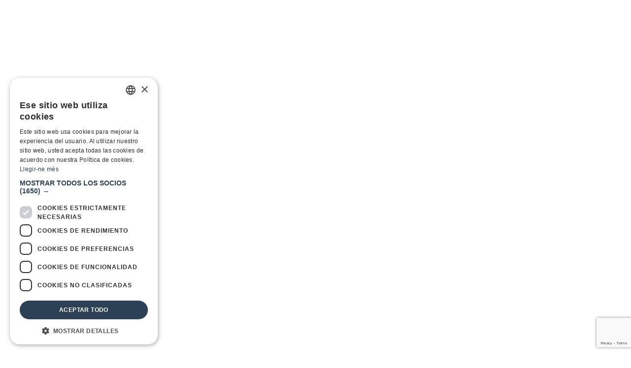

--- FILE ---
content_type: text/html; charset=UTF-8
request_url: https://es.teatrebarcelona.com/espectaculo/infecte
body_size: 51082
content:
<!DOCTYPE html><html class="wp-singular espectacle-template-default single single-espectacle postid-10467 wp-theme-desktop theme-desktop es_ES site-TB" lang="es" prefix="og: http://ogp.me/ns#"><head><meta charset="UTF-8"><meta name="viewport" content="width=device-width"> <script defer src="[data-uri]"></script>  <script>(function(w,d,s,l,i){w[l]=w[l]||[];w[l].push({'gtm.start':
new Date().getTime(),event:'gtm.js'});var f=d.getElementsByTagName(s)[0],
j=d.createElement(s),dl=l!='dataLayer'?'&l='+l:'';j.async=true;j.src=
'https://www.googletagmanager.com/gtm.js?id='+i+dl;f.parentNode.insertBefore(j,f);
})(window,document,'script','dataLayer','GTM-PZ7ZWDZD');</script> <title>Infecte - Teatro Barcelona</title><link rel="profile" href="http://gmpg.org/xfn/11"><link rel="alternate" hreflang="ca" href="https://www.teatrebarcelona.com/espectacle/infecte"><link rel="alternate" hreflang="es" href="https://es.teatrebarcelona.com/espectaculo/infecte"><link rel="icon" href="https://es.teatrebarcelona.com/images/favicon.ico" sizes="48x48"><link rel="icon" href="https://es.teatrebarcelona.com/images/favicon.svg" sizes="any" type="image/svg+xml"><link rel="apple-touch-icon" href="https://es.teatrebarcelona.com/images/apple-touch-icon.png"/><link rel="manifest" href="https://es.teatrebarcelona.com/site.webmanifest"/><meta name="mobile-web-app-capable" content="yes"><meta name="apple-mobile-web-app-capable" content="yes"><meta name="apple-mobile-web-app-title" content="Teatre Barcelona"><link href="https://es.teatrebarcelona.com/images/iphone5_splash.png" media="(device-width: 320px) and (device-height: 568px) and (-webkit-device-pixel-ratio: 2)" rel="apple-touch-startup-image"/><link href="https://es.teatrebarcelona.com/images/iphone6_splash.png" media="(device-width: 375px) and (device-height: 667px) and (-webkit-device-pixel-ratio: 2)" rel="apple-touch-startup-image"/><link href="https://es.teatrebarcelona.com/images/iphoneplus_splash.png" media="(device-width: 621px) and (device-height: 1104px) and (-webkit-device-pixel-ratio: 3)" rel="apple-touch-startup-image"/><link href="https://es.teatrebarcelona.com/images/iphonex_splash.png" media="(device-width: 375px) and (device-height: 812px) and (-webkit-device-pixel-ratio: 3)" rel="apple-touch-startup-image"/><link href="https://es.teatrebarcelona.com/images/iphonexr_splash.png" media="(device-width: 414px) and (device-height: 896px) and (-webkit-device-pixel-ratio: 2)" rel="apple-touch-startup-image"/><link href="https://es.teatrebarcelona.com/images/iphonexsmax_splash.png" media="(device-width: 414px) and (device-height: 896px) and (-webkit-device-pixel-ratio: 3)" rel="apple-touch-startup-image"/><link href="https://es.teatrebarcelona.com/images/ipad_splash.png" media="(device-width: 768px) and (device-height: 1024px) and (-webkit-device-pixel-ratio: 2)" rel="apple-touch-startup-image"/><link href="https://es.teatrebarcelona.com/images/ipadpro1_splash.png" media="(device-width: 834px) and (device-height: 1112px) and (-webkit-device-pixel-ratio: 2)" rel="apple-touch-startup-image"/><link href="https://es.teatrebarcelona.com/images/ipadpro3_splash.png" media="(device-width: 834px) and (device-height: 1194px) and (-webkit-device-pixel-ratio: 2)" rel="apple-touch-startup-image"/><link href="https://es.teatrebarcelona.com/images/ipadpro2_splash.png" media="(device-width: 1024px) and (device-height: 1366px) and (-webkit-device-pixel-ratio: 2)" rel="apple-touch-startup-image"/> <script defer src="[data-uri]"></script> <meta name='robots' content='index, follow, max-image-preview:large, max-snippet:-1, max-video-preview:-1' /><meta name="description" content="Horarios del teatro, precios, compra entradas, descuentos, promociones, ficha artística, imágenes, vídeos ... No te pierdas Infecte a [teatre] de Barcelona." /><link rel="canonical" href="https://es.teatrebarcelona.com/espectaculo/infecte" /> <script type="application/ld+json" class="yoast-schema-graph">{"@context":"https://schema.org","@graph":[{"@type":"WebPage","@id":"https://es.teatrebarcelona.com/espectaculo/infecte/","url":"https://es.teatrebarcelona.com/espectaculo/infecte/","name":"[title] - [teatre] - [sitename]","isPartOf":{"@id":"https://es.teatrebarcelona.com/#website"},"datePublished":"2014-03-26T15:33:52+00:00","dateModified":"2020-04-01T11:23:27+00:00","description":"Horaris del teatre, preus, compra entrades, descomptes, promocions, fitxa artística, imatges, vídeos... No et perdis [title] a [teatre] de Barcelona.","breadcrumb":{"@id":"https://es.teatrebarcelona.com/espectaculo/infecte/#breadcrumb"},"inLanguage":"es","potentialAction":[{"@type":"ReadAction","target":["https://es.teatrebarcelona.com/espectaculo/infecte/"]}]},{"@type":"WebSite","@id":"https://es.teatrebarcelona.com/#website","url":"https://es.teatrebarcelona.com/","name":"Teatro Barcelona","description":"tot el que necessites per anar al teatre","publisher":{"@id":"https://es.teatrebarcelona.com/#organization"},"potentialAction":[{"@type":"SearchAction","target":{"@type":"EntryPoint","urlTemplate":"https://es.teatrebarcelona.com/?s={search_term_string}"},"query-input":{"@type":"PropertyValueSpecification","valueRequired":true,"valueName":"search_term_string"}}],"inLanguage":"es"},{"@type":"Organization","@id":"https://es.teatrebarcelona.com/#organization","name":"Teatre Barcelona","url":"https://es.teatrebarcelona.com/","logo":{"@type":"ImageObject","inLanguage":"es","@id":"https://es.teatrebarcelona.com/#/schema/logo/image/","url":"https://www.teatrebarcelona.com/wp-content/uploads/2018/08/logo.svg","contentUrl":"https://www.teatrebarcelona.com/wp-content/uploads/2018/08/logo.svg","width":1,"height":1,"caption":"Teatre Barcelona"},"image":{"@id":"https://es.teatrebarcelona.com/#/schema/logo/image/"},"sameAs":["https://www.facebook.com/TeatreBarcelona/","https://x.com/barcelonateatre","https://www.instagram.com/teatrebarcelona/","https://www.youtube.com/user/barcelonateatre"]}]}</script> <link rel='dns-prefetch' href='//www.google.com' /><link rel='dns-prefetch' href='//www.teatrebarcelona.com' /><style id='wp-img-auto-sizes-contain-inline-css' type='text/css'>img:is([sizes=auto i],[sizes^="auto," i]){contain-intrinsic-size:3000px 1500px}
/*# sourceURL=wp-img-auto-sizes-contain-inline-css */</style><link rel='stylesheet' id='wordfence-ls-login-css' href='https://www.teatrebarcelona.com/wp-content/cache/autoptimize/css/autoptimize_single_5a65421ccf96616a6f89ae85119899c8.css?ver=1.1.15' type='text/css' media='all' /><link rel='stylesheet' id='normalize-css' href='https://www.teatrebarcelona.com/wp-content/cache/autoptimize/css/autoptimize_single_9c1182166cb16af4d62e18ab2157ed9a.css?ver=20251224' type='text/css' media='all' /><link rel='stylesheet' id='stylesheet-css' href='https://www.teatrebarcelona.com/wp-content/cache/autoptimize/css/autoptimize_single_29baf9949b26cd66191578504d390c37.css?ver=20251224' type='text/css' media='all' /><link rel='stylesheet' id='swiper-css' href='https://www.teatrebarcelona.com/wp-content/themes/desktop/assets/js/lib/swiper/swiper-bundle.min.css?ver=20251224' type='text/css' media='all' /><link rel='stylesheet' id='tb-gallery-css' href='https://www.teatrebarcelona.com/wp-content/cache/autoptimize/css/autoptimize_single_31b0eb54593fac3a0fcbe76a20975d7b.css?ver=20251224' type='text/css' media='all' /><link rel='stylesheet' id='tb-show-css' href='https://www.teatrebarcelona.com/wp-content/cache/autoptimize/css/autoptimize_single_3be42d6b022c5b6285e770dbe2ee1654.css?ver=20251224' type='text/css' media='all' /><link rel='stylesheet' id='tb-comments-css' href='https://www.teatrebarcelona.com/wp-content/cache/autoptimize/css/autoptimize_single_a7dd9013f6d07f65b4fd4f443b228f9a.css?ver=20251224' type='text/css' media='all' /><link rel='stylesheet' id='tb-posters-swiper-css' href='https://www.teatrebarcelona.com/wp-content/cache/autoptimize/css/autoptimize_single_8ec5196b727202a13b03f6604baf362e.css?ver=20251224' type='text/css' media='all' /> <script defer src="[data-uri]"></script><script defer type="text/javascript" src="https://www.google.com/recaptcha/api.js?render=6LdxSQIsAAAAAG8bER7ViVihp5UREPFEMUkN9MDY&amp;ver=e15ec44a88e2f4a2133416d27c3cca97" id="wordfence-ls-recaptcha-js"></script> <script defer type="text/javascript" src="https://es.teatrebarcelona.com/wp-includes/js/jquery/jquery.min.js?ver=3.7.1" id="jquery-core-js"></script> <script defer type="text/javascript" src="https://es.teatrebarcelona.com/wp-includes/js/jquery/jquery-migrate.min.js?ver=3.4.1" id="jquery-migrate-js"></script> <script defer id="wordfence-ls-login-js-extra" src="[data-uri]"></script> <script defer type="text/javascript" src="https://www.teatrebarcelona.com/wp-content/cache/autoptimize/js/autoptimize_single_6edd757ff718a323499aba41d991c9b7.js?ver=1.1.15" id="wordfence-ls-login-js"></script> <meta name="generator" content=" WooCommerce Redsys Gateway v.26.2.3"><meta property="fb:app_id" content="145832215610753"/><meta property="og:site_name" content="Teatro Barcelona"><meta property="og:title" content="Infecte - Teatro Barcelona"><meta property="og:type" content="article"><meta property="og:url" content="https://es.teatrebarcelona.com/espectaculo/infecte"><meta property="og:description" content="Hay muchas clases de virus. Algunos están formados por proteínas y ácidos nucleicos. Otros, por códigos informáticos. También los hay más complejos: se llaman personas. Personas como Víctor, que ha invadido el piso del iris, se ha apoderado de su ordenador y ha seducido Sandra, su ex.  Ya sólo falta que Víctor contraiga un virus informático para la infección sea absoluta y devastadora."><meta property="og:image" content="https://www.teatrebarcelona.com/wp-content/uploads/2014/03/TEATRE_BARCELONA-Infecte-VERSUS.png"><meta property="og:image:width" content="282"><meta property="og:image:height" content="399"><meta property="og:image:type" content="image/png"><meta name="twitter:card" content="summary_large_image"><meta name="twitter:title" content="Infecte - Teatro Barcelona"><meta name="twitter:description" content="Hay muchas clases de virus. Algunos están formados por proteínas y ácidos nucleicos. Otros, por códigos informáticos. También los hay más complejos: se llaman personas. Personas como Víctor, que ha invadido el piso del iris, se ha apoderado de su ordenador y ha seducido Sandra, su ex.  Ya sólo falta que Víctor contraiga un virus informático para la infección sea absoluta y devastadora."><meta name="twitter:image" content="https://www.teatrebarcelona.com/wp-content/uploads/2014/03/TEATRE_BARCELONA-Infecte-VERSUS.png"> <script defer src="https://securepubads.g.doubleclick.net/tag/js/gpt.js"></script> <script defer src="[data-uri]"></script> <meta name="facebook-domain-verification" content="3a8fd1pg8dd5sss946knouxwzo1fu8" /> <script defer src="[data-uri]"></script> <script type="module" async src="https://unpkg.com/invokers-polyfill@latest/invoker.min.js"></script> <script type="module" async src="https://unpkg.com/dialog-closedby-polyfill@latest/index.js"></script> <style id='global-styles-inline-css' type='text/css'>:root{--wp--preset--aspect-ratio--square: 1;--wp--preset--aspect-ratio--4-3: 4/3;--wp--preset--aspect-ratio--3-4: 3/4;--wp--preset--aspect-ratio--3-2: 3/2;--wp--preset--aspect-ratio--2-3: 2/3;--wp--preset--aspect-ratio--16-9: 16/9;--wp--preset--aspect-ratio--9-16: 9/16;--wp--preset--color--black: #000000;--wp--preset--color--cyan-bluish-gray: #abb8c3;--wp--preset--color--white: #ffffff;--wp--preset--color--pale-pink: #f78da7;--wp--preset--color--vivid-red: #cf2e2e;--wp--preset--color--luminous-vivid-orange: #ff6900;--wp--preset--color--luminous-vivid-amber: #fcb900;--wp--preset--color--light-green-cyan: #7bdcb5;--wp--preset--color--vivid-green-cyan: #00d084;--wp--preset--color--pale-cyan-blue: #8ed1fc;--wp--preset--color--vivid-cyan-blue: #0693e3;--wp--preset--color--vivid-purple: #9b51e0;--wp--preset--gradient--vivid-cyan-blue-to-vivid-purple: linear-gradient(135deg,rgb(6,147,227) 0%,rgb(155,81,224) 100%);--wp--preset--gradient--light-green-cyan-to-vivid-green-cyan: linear-gradient(135deg,rgb(122,220,180) 0%,rgb(0,208,130) 100%);--wp--preset--gradient--luminous-vivid-amber-to-luminous-vivid-orange: linear-gradient(135deg,rgb(252,185,0) 0%,rgb(255,105,0) 100%);--wp--preset--gradient--luminous-vivid-orange-to-vivid-red: linear-gradient(135deg,rgb(255,105,0) 0%,rgb(207,46,46) 100%);--wp--preset--gradient--very-light-gray-to-cyan-bluish-gray: linear-gradient(135deg,rgb(238,238,238) 0%,rgb(169,184,195) 100%);--wp--preset--gradient--cool-to-warm-spectrum: linear-gradient(135deg,rgb(74,234,220) 0%,rgb(151,120,209) 20%,rgb(207,42,186) 40%,rgb(238,44,130) 60%,rgb(251,105,98) 80%,rgb(254,248,76) 100%);--wp--preset--gradient--blush-light-purple: linear-gradient(135deg,rgb(255,206,236) 0%,rgb(152,150,240) 100%);--wp--preset--gradient--blush-bordeaux: linear-gradient(135deg,rgb(254,205,165) 0%,rgb(254,45,45) 50%,rgb(107,0,62) 100%);--wp--preset--gradient--luminous-dusk: linear-gradient(135deg,rgb(255,203,112) 0%,rgb(199,81,192) 50%,rgb(65,88,208) 100%);--wp--preset--gradient--pale-ocean: linear-gradient(135deg,rgb(255,245,203) 0%,rgb(182,227,212) 50%,rgb(51,167,181) 100%);--wp--preset--gradient--electric-grass: linear-gradient(135deg,rgb(202,248,128) 0%,rgb(113,206,126) 100%);--wp--preset--gradient--midnight: linear-gradient(135deg,rgb(2,3,129) 0%,rgb(40,116,252) 100%);--wp--preset--font-size--small: 13px;--wp--preset--font-size--medium: 20px;--wp--preset--font-size--large: 36px;--wp--preset--font-size--x-large: 42px;--wp--preset--spacing--20: 0.44rem;--wp--preset--spacing--30: 0.67rem;--wp--preset--spacing--40: 1rem;--wp--preset--spacing--50: 1.5rem;--wp--preset--spacing--60: 2.25rem;--wp--preset--spacing--70: 3.38rem;--wp--preset--spacing--80: 5.06rem;--wp--preset--shadow--natural: 6px 6px 9px rgba(0, 0, 0, 0.2);--wp--preset--shadow--deep: 12px 12px 50px rgba(0, 0, 0, 0.4);--wp--preset--shadow--sharp: 6px 6px 0px rgba(0, 0, 0, 0.2);--wp--preset--shadow--outlined: 6px 6px 0px -3px rgb(255, 255, 255), 6px 6px rgb(0, 0, 0);--wp--preset--shadow--crisp: 6px 6px 0px rgb(0, 0, 0);}:where(.is-layout-flex){gap: 0.5em;}:where(.is-layout-grid){gap: 0.5em;}body .is-layout-flex{display: flex;}.is-layout-flex{flex-wrap: wrap;align-items: center;}.is-layout-flex > :is(*, div){margin: 0;}body .is-layout-grid{display: grid;}.is-layout-grid > :is(*, div){margin: 0;}:where(.wp-block-columns.is-layout-flex){gap: 2em;}:where(.wp-block-columns.is-layout-grid){gap: 2em;}:where(.wp-block-post-template.is-layout-flex){gap: 1.25em;}:where(.wp-block-post-template.is-layout-grid){gap: 1.25em;}.has-black-color{color: var(--wp--preset--color--black) !important;}.has-cyan-bluish-gray-color{color: var(--wp--preset--color--cyan-bluish-gray) !important;}.has-white-color{color: var(--wp--preset--color--white) !important;}.has-pale-pink-color{color: var(--wp--preset--color--pale-pink) !important;}.has-vivid-red-color{color: var(--wp--preset--color--vivid-red) !important;}.has-luminous-vivid-orange-color{color: var(--wp--preset--color--luminous-vivid-orange) !important;}.has-luminous-vivid-amber-color{color: var(--wp--preset--color--luminous-vivid-amber) !important;}.has-light-green-cyan-color{color: var(--wp--preset--color--light-green-cyan) !important;}.has-vivid-green-cyan-color{color: var(--wp--preset--color--vivid-green-cyan) !important;}.has-pale-cyan-blue-color{color: var(--wp--preset--color--pale-cyan-blue) !important;}.has-vivid-cyan-blue-color{color: var(--wp--preset--color--vivid-cyan-blue) !important;}.has-vivid-purple-color{color: var(--wp--preset--color--vivid-purple) !important;}.has-black-background-color{background-color: var(--wp--preset--color--black) !important;}.has-cyan-bluish-gray-background-color{background-color: var(--wp--preset--color--cyan-bluish-gray) !important;}.has-white-background-color{background-color: var(--wp--preset--color--white) !important;}.has-pale-pink-background-color{background-color: var(--wp--preset--color--pale-pink) !important;}.has-vivid-red-background-color{background-color: var(--wp--preset--color--vivid-red) !important;}.has-luminous-vivid-orange-background-color{background-color: var(--wp--preset--color--luminous-vivid-orange) !important;}.has-luminous-vivid-amber-background-color{background-color: var(--wp--preset--color--luminous-vivid-amber) !important;}.has-light-green-cyan-background-color{background-color: var(--wp--preset--color--light-green-cyan) !important;}.has-vivid-green-cyan-background-color{background-color: var(--wp--preset--color--vivid-green-cyan) !important;}.has-pale-cyan-blue-background-color{background-color: var(--wp--preset--color--pale-cyan-blue) !important;}.has-vivid-cyan-blue-background-color{background-color: var(--wp--preset--color--vivid-cyan-blue) !important;}.has-vivid-purple-background-color{background-color: var(--wp--preset--color--vivid-purple) !important;}.has-black-border-color{border-color: var(--wp--preset--color--black) !important;}.has-cyan-bluish-gray-border-color{border-color: var(--wp--preset--color--cyan-bluish-gray) !important;}.has-white-border-color{border-color: var(--wp--preset--color--white) !important;}.has-pale-pink-border-color{border-color: var(--wp--preset--color--pale-pink) !important;}.has-vivid-red-border-color{border-color: var(--wp--preset--color--vivid-red) !important;}.has-luminous-vivid-orange-border-color{border-color: var(--wp--preset--color--luminous-vivid-orange) !important;}.has-luminous-vivid-amber-border-color{border-color: var(--wp--preset--color--luminous-vivid-amber) !important;}.has-light-green-cyan-border-color{border-color: var(--wp--preset--color--light-green-cyan) !important;}.has-vivid-green-cyan-border-color{border-color: var(--wp--preset--color--vivid-green-cyan) !important;}.has-pale-cyan-blue-border-color{border-color: var(--wp--preset--color--pale-cyan-blue) !important;}.has-vivid-cyan-blue-border-color{border-color: var(--wp--preset--color--vivid-cyan-blue) !important;}.has-vivid-purple-border-color{border-color: var(--wp--preset--color--vivid-purple) !important;}.has-vivid-cyan-blue-to-vivid-purple-gradient-background{background: var(--wp--preset--gradient--vivid-cyan-blue-to-vivid-purple) !important;}.has-light-green-cyan-to-vivid-green-cyan-gradient-background{background: var(--wp--preset--gradient--light-green-cyan-to-vivid-green-cyan) !important;}.has-luminous-vivid-amber-to-luminous-vivid-orange-gradient-background{background: var(--wp--preset--gradient--luminous-vivid-amber-to-luminous-vivid-orange) !important;}.has-luminous-vivid-orange-to-vivid-red-gradient-background{background: var(--wp--preset--gradient--luminous-vivid-orange-to-vivid-red) !important;}.has-very-light-gray-to-cyan-bluish-gray-gradient-background{background: var(--wp--preset--gradient--very-light-gray-to-cyan-bluish-gray) !important;}.has-cool-to-warm-spectrum-gradient-background{background: var(--wp--preset--gradient--cool-to-warm-spectrum) !important;}.has-blush-light-purple-gradient-background{background: var(--wp--preset--gradient--blush-light-purple) !important;}.has-blush-bordeaux-gradient-background{background: var(--wp--preset--gradient--blush-bordeaux) !important;}.has-luminous-dusk-gradient-background{background: var(--wp--preset--gradient--luminous-dusk) !important;}.has-pale-ocean-gradient-background{background: var(--wp--preset--gradient--pale-ocean) !important;}.has-electric-grass-gradient-background{background: var(--wp--preset--gradient--electric-grass) !important;}.has-midnight-gradient-background{background: var(--wp--preset--gradient--midnight) !important;}.has-small-font-size{font-size: var(--wp--preset--font-size--small) !important;}.has-medium-font-size{font-size: var(--wp--preset--font-size--medium) !important;}.has-large-font-size{font-size: var(--wp--preset--font-size--large) !important;}.has-x-large-font-size{font-size: var(--wp--preset--font-size--x-large) !important;}
/*# sourceURL=global-styles-inline-css */</style><link rel='stylesheet' id='tb-wishlist-css' href='https://www.teatrebarcelona.com/wp-content/cache/autoptimize/css/autoptimize_single_50792c9adbb240142e78737712b904d7.css?ver=20251224' type='text/css' media='all' /></head><body class="wp-singular espectacle-template-default single single-espectacle postid-10467 wp-theme-desktop es_ES theme-desktop site-TB"> <noscript><iframe src="https://www.googletagmanager.com/ns.html?id=GTM-PZ7ZWDZD"
height="0" width="0" style="display:none;visibility:hidden"></iframe></noscript> <dialog id="prestitial-ad" class="dialog-generic" closedby="any"> <button command="close" commandfor="prestitial-ad" class="close"> <svg viewBox="0 0 512.001 512.001" xmlns="http://www.w3.org/2000/svg"><use xlink:href="#icon-cancel"></use></svg> </button><div class="dialog-generic-inner"><div class="h"><div class="ad">publicidad</div> <button class="tx" command="close" commandfor="prestitial-ad"> Entrar en teatrebarcelona.com <svg viewBox="0 0 196 331" xmlns="http://www.w3.org/2000/svg"> <polyline fill="none" stroke="#000" stroke-width="40" points="181.127 316.11 28.617 163.6 177.887 14.32" /> </svg> </button></div><div class="pub pub-300x250 el-mobile"><div id='div-gpt-ad-1445372198729-0' style='height:250px; width:300px;'></div></div><div class="pub pub-700x600 el-desktop"><div id='div-gpt-ad-1417565138197-0' style='width:700px; height:600px;'></div></div></div> </dialog> <script defer src="[data-uri]"></script> <style>#prestitial-ad .dialog-generic-inner {
                background-color: #fff;
                padding: 3rem;
                box-shadow: 0 0 2rem rgb(0 0 0 / 50%);
            }

            #prestitial-ad .h {
                display: flex;
                align-items: center;
                justify-content: space-between;
                gap: 1rem;
                padding-bottom: 2rem;
                position: relative;
            }

            #prestitial-ad .h>.ad {
                font-size: 1.5rem;
                color: #aaa;
            }

            #prestitial-ad .h>.tx {
                display: flex;
                align-items: center;
                font-size: clamp(1.7rem, 2vw, 2rem);
                font-weight: 700;
                border: 0;
                padding: 0;
                background-color: transparent;
                cursor: pointer;
                text-align: left;
            }

            #prestitial-ad .h>.tx>svg {
                width: 1rem;
                scale: -1;
                margin-left: 1rem;
            }

            #prestitial-ad .pub {
                margin: 0;
            }

            @media (max-width: 650px) {
                #prestitial-ad .dialog-generic-inner {
                    padding: 1rem;
                }

                #prestitial-ad .h {
                    display: block;
                    padding-bottom: 1rem;
                }

                #prestitial-ad .h>.ad {
                    margin-bottom: .5rem;
                }
            }</style><div class="site-container"><div class="banners-side"><div class="pub"><div id='div-gpt-ad-1402924114337-0' style='width:160px; height:600px;'></div></div><div class="pub"><div id='div-gpt-ad-1402924089975-0' style='width:160px; height:600px;'></div></div></div><div class="pub-bottom-sides"><div id="close-pub-bottom-sides" onclick="this.parentElement.remove();"> <svg viewBox="0 0 352 352" xmlns="http://www.w3.org/2000/svg"><path d="M 242.72 176 L 342.79 75.93 C 355.07 63.65 355.07 43.74 342.79 31.45 L 320.55 9.21 C 308.27 -3.07 288.36 -3.07 276.07 9.21 L 176 109.28 L 75.93 9.21 C 63.65 -3.07 43.74 -3.07 31.45 9.21 L 9.21 31.45 C -3.07 43.73 -3.07 63.64 9.21 75.93 L 109.28 176 L 9.21 276.07 C -3.07 288.35 -3.07 308.26 9.21 320.55 L 31.45 342.79 C 43.73 355.07 63.65 355.07 75.93 342.79 L 176 242.72 L 276.07 342.79 C 288.35 355.07 308.27 355.07 320.55 342.79 L 342.79 320.55 C 355.07 308.27 355.07 288.36 342.79 276.07 L 242.72 176 Z"/></svg></div><div class="pub"><div id='div-gpt-ad-1535636199672-0' style='height:100px; width:320px;'></div></div></div><header class="site-header"><div class="site-title"> <a class="site" href="https://es.teatrebarcelona.com/" title="Teatro Barcelona"> <svg viewBox="0 0 443.29 81.46" xmlns="http://www.w3.org/2000/svg"> <path d="m81.69,81.35V0h29.79c5.77,0,10.55.95,14.34,2.84,3.79,1.89,6.62,4.45,8.5,7.67,1.88,3.22,2.82,6.84,2.82,10.86,0,3.39-.62,6.24-1.87,8.56-1.24,2.32-2.91,4.17-4.98,5.56-2.08,1.39-4.36,2.4-6.85,3.04v.8c2.7.13,5.34,1,7.92,2.6,2.58,1.6,4.72,3.87,6.41,6.81,1.69,2.94,2.54,6.51,2.54,10.72s-.97,7.88-2.92,11.18c-1.95,3.3-4.95,5.91-9,7.83-4.05,1.92-9.23,2.88-15.53,2.88h-31.18Z" fill="#589e72"/> <rect y=".11" width="24.51" height="27.09" fill="#1d1d1b"/> <rect x="28.58" y=".11" width="49.03" height="27.09" fill="#1d1d1b"/> <rect x="2.42" y="28.21" width="79.4" height="27.09" transform="matrix(0, -1, 1, 0, 0.37, 83.879997)" fill="#1d1d1b"/> <path d="m182.82,7.6v4.16h-14.56v-4.16h14.56Zm-10.65-6.39h5.19v25.21c0,1.01.15,1.76.45,2.26.3.5.69.85,1.17,1.02s1,.27,1.57.27c.42,0,.78-.03,1.09-.09s.56-.1.73-.14l.94,4.28c-.3.12-.73.24-1.28.36s-1.25.19-2.08.2c-1.37.02-2.64-.22-3.82-.73s-2.13-1.3-2.86-2.36c-.73-1.06-1.09-2.4-1.09-4.01V1.22Z" fill="#1d1d1b"/> <path d="m196.65,34.79c-2.63,0-4.88-.56-6.78-1.69-1.89-1.13-3.35-2.72-4.37-4.77-1.02-2.05-1.54-4.46-1.54-7.23s.51-5.14,1.54-7.22,2.46-3.71,4.3-4.88c1.84-1.17,4.01-1.75,6.48-1.75,1.5,0,2.96.25,4.37.75,1.41.5,2.68,1.28,3.8,2.34,1.12,1.06,2.01,2.44,2.65,4.14.65,1.69.97,3.75.97,6.17v1.84h-21.18v-3.89h16.1c0-1.37-.28-2.58-.83-3.64-.55-1.06-1.33-1.89-2.33-2.51-1-.61-2.17-.92-3.51-.92-1.46,0-2.73.35-3.81,1.07-1.08.71-1.91,1.64-2.5,2.78-.58,1.14-.88,2.37-.88,3.7v3.04c0,1.78.32,3.3.95,4.55s1.51,2.2,2.65,2.85c1.13.65,2.46.98,3.97.98.98,0,1.88-.14,2.69-.42s1.51-.71,2.1-1.28c.59-.57,1.04-1.27,1.35-2.1l4.91.89c-.39,1.45-1.1,2.71-2.11,3.79-1.01,1.08-2.28,1.92-3.8,2.51-1.52.6-3.25.89-5.2.89Z" fill="#1d1d1b"/> <path d="m219.24,34.84c-1.69,0-3.22-.31-4.58-.95-1.36-.63-2.44-1.55-3.24-2.75-.79-1.2-1.19-2.68-1.19-4.42,0-1.5.29-2.74.87-3.71s1.36-1.74,2.34-2.31c.98-.57,2.08-.99,3.3-1.28,1.21-.29,2.45-.51,3.71-.66,1.6-.19,2.89-.34,3.89-.46.99-.12,1.72-.32,2.17-.6.45-.28.68-.73.68-1.35v-.12c0-1.52-.42-2.69-1.28-3.52-.85-.83-2.11-1.25-3.79-1.25s-3.12.38-4.12,1.15c-1,.77-1.69,1.62-2.07,2.56l-4.88-1.11c.58-1.62,1.43-2.93,2.54-3.93,1.12-1,2.4-1.73,3.86-2.19,1.46-.46,2.99-.69,4.6-.69,1.06,0,2.2.12,3.39.37,1.2.25,2.32.7,3.37,1.36,1.05.66,1.91,1.6,2.58,2.82.67,1.22,1.01,2.8,1.01,4.75v17.7h-5.07v-3.64h-.21c-.34.67-.84,1.33-1.51,1.98s-1.53,1.19-2.59,1.61c-1.05.43-2.31.64-3.78.64Zm1.13-4.16c1.43,0,2.66-.28,3.69-.85s1.8-1.31,2.34-2.23.81-1.91.81-2.96v-3.43c-.19.18-.54.35-1.07.51-.53.16-1.13.29-1.8.4-.67.11-1.32.21-1.96.3-.64.09-1.17.16-1.6.22-1.01.13-1.92.34-2.75.64-.83.3-1.49.73-1.98,1.29-.49.56-.74,1.3-.74,2.23,0,1.28.47,2.25,1.42,2.91.95.65,2.16.98,3.63.98Z" fill="#1d1d1b"/> <path d="m248.98,7.6v4.16h-14.56v-4.16h14.56Zm-10.65-6.39h5.19v25.21c0,1.01.15,1.76.45,2.26.3.5.69.85,1.17,1.02s1,.27,1.57.27c.42,0,.78-.03,1.09-.09s.56-.1.73-.14l.94,4.28c-.3.12-.73.24-1.28.36s-1.25.19-2.08.2c-1.37.02-2.64-.22-3.82-.73s-2.13-1.3-2.86-2.36c-.73-1.06-1.09-2.4-1.09-4.01V1.22Z" fill="#1d1d1b"/> <path d="m252.11,34.25V7.6h5.01v4.23h.28c.49-1.44,1.34-2.57,2.58-3.39,1.23-.83,2.63-1.24,4.19-1.24.32,0,.71.01,1.15.03.45.02.8.05,1.05.09v4.96c-.21-.06-.58-.12-1.11-.2-.53-.07-1.06-.11-1.6-.11-1.23,0-2.32.26-3.27.77-.95.52-1.71,1.23-2.26,2.14-.56.91-.83,1.94-.83,3.1v16.27h-5.19Z" fill="#1d1d1b"/> <path d="m279.81,34.79c-2.63,0-4.88-.56-6.78-1.69-1.89-1.13-3.35-2.72-4.37-4.77-1.02-2.05-1.54-4.46-1.54-7.23s.51-5.14,1.54-7.22,2.46-3.71,4.3-4.88c1.84-1.17,4.01-1.75,6.48-1.75,1.5,0,2.96.25,4.37.75,1.41.5,2.68,1.28,3.8,2.34,1.12,1.06,2.01,2.44,2.65,4.14.65,1.69.97,3.75.97,6.17v1.84h-21.18v-3.89h16.1c0-1.37-.28-2.58-.83-3.64-.55-1.06-1.33-1.89-2.33-2.51-1-.61-2.17-.92-3.51-.92-1.46,0-2.73.35-3.81,1.07-1.08.71-1.91,1.64-2.5,2.78-.58,1.14-.88,2.37-.88,3.7v3.04c0,1.78.32,3.3.95,4.55.63,1.25,1.51,2.2,2.65,2.85,1.13.65,2.46.98,3.97.98.98,0,1.88-.14,2.69-.42s1.51-.71,2.1-1.28c.59-.57,1.04-1.27,1.35-2.1l4.91.89c-.39,1.45-1.1,2.71-2.11,3.79-1.01,1.08-2.28,1.92-3.8,2.51-1.52.6-3.25.89-5.2.89Z" fill="#1d1d1b"/> <path d="m170.8,79.21v-35.53h13.01c2.52,0,4.61.41,6.26,1.24,1.65.83,2.89,1.94,3.71,3.35.82,1.41,1.23,2.99,1.23,4.75,0,1.48-.27,2.73-.82,3.74-.54,1.01-1.27,1.82-2.18,2.43-.91.61-1.91,1.05-2.99,1.33v.35c1.18.06,2.33.44,3.46,1.14,1.13.7,2.06,1.69,2.8,2.98.74,1.28,1.11,2.84,1.11,4.68s-.43,3.44-1.28,4.88c-.85,1.44-2.16,2.58-3.93,3.42-1.77.84-4.03,1.26-6.78,1.26h-13.62Zm5.36-20.16h7.18c1.2,0,2.29-.23,3.25-.69.97-.46,1.74-1.11,2.31-1.95s.86-1.83.86-2.98c0-1.47-.51-2.7-1.54-3.7-1.03-.99-2.61-1.49-4.74-1.49h-7.32v10.81Zm0,15.56h7.74c2.57,0,4.41-.5,5.52-1.49,1.11-.99,1.67-2.24,1.67-3.73,0-1.12-.28-2.15-.85-3.09-.57-.94-1.37-1.68-2.42-2.24s-2.29-.83-3.72-.83h-7.93v11.38Z" fill="#1d1d1b"/> <path d="m202.95,79.21h-5.69l12.79-35.53h6.19l12.79,35.53h-5.69l-10.05-29.08h-.28l-10.06,29.08Zm.95-13.92h18.46v4.51h-18.46v-4.51Z" fill="#1d1d1b"/> <path d="m231.87,79.21v-35.53h12.67c2.75,0,5.04.48,6.86,1.42s3.18,2.26,4.09,3.93c.9,1.67,1.35,3.6,1.35,5.79s-.45,4.09-1.36,5.74c-.91,1.65-2.27,2.93-4.09,3.84s-4.11,1.37-6.86,1.37h-9.59v-4.61h9.11c1.74,0,3.15-.25,4.24-.75,1.09-.5,1.89-1.22,2.4-2.17.51-.95.76-2.09.76-3.42s-.26-2.5-.77-3.49c-.52-.98-1.32-1.74-2.41-2.26-1.09-.53-2.52-.79-4.29-.79h-6.73v30.94h-5.36Zm17.54-16.03l8.78,16.03h-6.11l-8.61-16.03h5.93Z" fill="#1d1d1b"/> <path d="m290.27,55.23h-5.41c-.21-1.16-.6-2.17-1.16-3.05-.57-.88-1.26-1.62-2.08-2.24s-1.74-1.08-2.75-1.39c-1.01-.31-2.09-.47-3.22-.47-2.05,0-3.88.52-5.49,1.54-1.61,1.03-2.89,2.54-3.82,4.53-.93,1.99-1.4,4.42-1.4,7.29s.47,5.33,1.4,7.32c.93,1.99,2.21,3.49,3.83,4.51,1.62,1.02,3.44,1.53,5.47,1.53,1.12,0,2.19-.15,3.2-.46,1.01-.31,1.93-.76,2.75-1.36.82-.6,1.52-1.34,2.09-2.21.57-.87.97-1.88,1.19-3.01l5.41.02c-.29,1.75-.85,3.35-1.67,4.82-.83,1.46-1.89,2.72-3.18,3.78-1.29,1.06-2.76,1.88-4.42,2.45-1.65.58-3.46.87-5.41.87-3.08,0-5.82-.73-8.22-2.19-2.41-1.46-4.3-3.56-5.68-6.29-1.38-2.73-2.07-5.99-2.07-9.77s.69-7.05,2.08-9.78c1.39-2.73,3.28-4.82,5.69-6.28,2.41-1.46,5.14-2.19,8.21-2.19,1.89,0,3.65.27,5.28.81,1.64.54,3.11,1.32,4.42,2.36,1.31,1.03,2.39,2.3,3.24,3.78.86,1.49,1.43,3.18,1.74,5.09Z" fill="#1d1d1b"/> <path d="m294.42,79.21v-35.53h22.28v4.62h-16.92v10.83h15.75v4.6h-15.75v10.88h17.12v4.61h-22.49Z" fill="#1d1d1b"/> <path d="m321.24,79.21v-35.53h5.36v30.92h16.1v4.61h-21.46Z" fill="#1d1d1b"/> <path d="m375.56,61.44c0,3.79-.69,7.05-2.08,9.78-1.39,2.72-3.29,4.82-5.7,6.28s-5.15,2.19-8.22,2.19-5.82-.73-8.23-2.19c-2.41-1.46-4.31-3.56-5.7-6.29-1.39-2.73-2.08-5.99-2.08-9.77s.69-7.05,2.08-9.78c1.39-2.73,3.29-4.82,5.7-6.28,2.41-1.46,5.16-2.19,8.23-2.19s5.8.73,8.22,2.19c2.41,1.46,4.31,3.56,5.7,6.28,1.39,2.72,2.08,5.98,2.08,9.78Zm-5.31,0c0-2.89-.47-5.33-1.4-7.31-.93-1.98-2.2-3.49-3.82-4.51-1.61-1.02-3.44-1.53-5.47-1.53s-3.88.51-5.48,1.53c-1.61,1.02-2.88,2.53-3.81,4.51-.93,1.98-1.4,4.42-1.4,7.31s.47,5.33,1.4,7.31c.93,1.98,2.2,3.49,3.81,4.51,1.61,1.02,3.44,1.53,5.48,1.53s3.86-.51,5.47-1.53,2.89-2.53,3.82-4.51c.93-1.98,1.4-4.42,1.4-7.31Z" fill="#1d1d1b"/> <path d="m408.7,43.67v35.53h-4.93l-18.06-26.06h-.33v26.06h-5.36v-35.53h4.96l18.08,26.1h.33v-26.1h5.31Z" fill="#1d1d1b"/> <path d="m417.21,79.21h-5.69l12.79-35.53h6.19l12.79,35.53h-5.69l-10.05-29.08h-.28l-10.06,29.08Zm.95-13.92h18.46v4.51h-18.46v-4.51Z" fill="#1d1d1b"/> </svg> </a></div><div class="menu-wrap"> <input type="checkbox" class="checkbox__control" id="menu__control"> <label class="bars" for="menu__control"><div class="line"></div> </label><nav id="menu"><div class="menu-menu-container"><ul id="menu-menu-3" class="menu"><li class="menu-item menu-item-type-post_type menu-item-object-page menu-item-has-children menu-item-387324"><a href="https://es.teatrebarcelona.com/cartelera-teatro-barcelona" data-title="Cartelera">Cartelera</a><ul class="sub-menu"><li class="menu-item menu-item-type-post_type menu-item-object-page menu-item-387330"><a href="https://es.teatrebarcelona.com/cartelera" data-title="Cartellera completa">Cartellera completa</a></li><li class="menu-item menu-item-type-post_type menu-item-object-page menu-item-387329"><a href="https://es.teatrebarcelona.com/abonos" data-title="Abonos">Abonos</a></li><li class="logged require-login nomobile menu-item menu-item-type-post_type menu-item-object-page menu-item-387325"><a href="https://es.teatrebarcelona.com/calendario-tb" onclick="dialogOpenLogin(this, event);" data-title="Calendario TB">Calendario TB</a></li><li class="menu-item menu-item-type-taxonomy menu-item-object-genere menu-item-387332"><a href="https://es.teatrebarcelona.com/genero/teatro" data-title="Teatro">Teatro</a></li><li class="menu-item menu-item-type-taxonomy menu-item-object-genere menu-item-387334"><a href="https://es.teatrebarcelona.com/genero/humor" data-title="Humor">Humor</a></li><li class="menu-item menu-item-type-taxonomy menu-item-object-genere menu-item-387335"><a href="https://es.teatrebarcelona.com/genero/musicales" data-title="Musicales">Musicales</a></li><li class="menu-item menu-item-type-taxonomy menu-item-object-genere menu-item-387336"><a href="https://es.teatrebarcelona.com/genero/familiar" data-title="Familiar">Familiar</a></li><li class="menu-item menu-item-type-taxonomy menu-item-object-genere menu-item-387333"><a href="https://es.teatrebarcelona.com/genero/danza" data-title="Danza">Danza</a></li><li class="menu-item menu-item-type-taxonomy menu-item-object-genere menu-item-387338"><a href="https://es.teatrebarcelona.com/genero/experiencias" data-title="Experiencias">Experiencias</a></li><li class="menu-item menu-item-type-taxonomy menu-item-object-genere menu-item-387339"><a href="https://es.teatrebarcelona.com/genero/proximidad" data-title="Proximidad">Proximidad</a></li><li class="menu-item menu-item-type-taxonomy menu-item-object-genere menu-item-387340"><a href="https://es.teatrebarcelona.com/genero/opera" data-title="Ópera">Ópera</a></li><li class="black menu-item menu-item-type-custom menu-item-object-custom menu-item-387341"><a href="https://teatromadrid.com/?utm_medium=web&#038;utm_source=web&#038;utm_campaign=menu_tm" data-title="TEATRO MADRID">TEATRO MADRID</a></li></ul></li><li class="menu-item menu-item-type-post_type menu-item-object-page menu-item-404600"><a href="https://es.teatrebarcelona.com/promociones" data-title="Promociones">Promociones</a></li><li class="menu-item menu-item-type-post_type menu-item-object-page menu-item-387328"><a href="https://es.teatrebarcelona.com/revista" data-title="Revista">Revista</a></li><li class="menu-item menu-item-type-post_type menu-item-object-page menu-item-401789"><a href="https://es.teatrebarcelona.com/regala-teatro" data-title="Regala Teatro">Regala Teatro</a></li></ul></div></nav></div><div class="search"> <label class="search_wrapper"> <svg viewBox="0 0 512 512" xmlns="http://www.w3.org/2000/svg"><path d="M505 442.7L405.3 343c-4.5-4.5-10.6-7-17-7H372c27.6-35.3 44-79.7 44-128C416 93.1 322.9 0 208 0S0 93.1 0 208s93.1 208 208 208c48.3 0 92.7-16.4 128-44v16.3c0 6.4 2.5 12.5 7 17l99.7 99.7c9.4 9.4 24.6 9.4 33.9 0l28.3-28.3c9.4-9.4 9.4-24.6.1-34zM208 336c-70.7 0-128-57.2-128-128 0-70.7 57.2-128 128-128 70.7 0 128 57.2 128 128 0 70.7-57.2 128-128 128z"/></svg> <input
 type="search"
 dir="ltr"
 spellcheck="false"
 autocomplete="off"
 autocapitalize="off"
 class="autoComplete"
 data-taxonomy=""
 placeholder="Buscador" data-view_all="https://es.teatrebarcelona.com/busqueda"><div class="ajax-loader-svg i"></div> </label></div><div class="right"><div class="log"> <button onclick="dialogOpenLogin(this, event);" aria-label="Login" data-url="https://es.teatrebarcelona.com/profile"> <svg viewBox="0 0 562 562" stroke-width="30" stroke="black" fill="none" xmlns="http://www.w3.org/2000/svg"><circle cx="281" cy="281" r="265"/><circle cx="281" cy="211" r="115"/><path d="M 87.819 462.4 C 140.627 313.689 334.617 277.911 437 398 C 453.216 417.02 465.817 438.846 474.181 462.4"/></svg> </button></div><div class="langs"> <a class="" hreflang="ca" href="https://www.teatrebarcelona.com/espectacle/infecte">CAT</a> <a class="active" hreflang="es" href="https://es.teatrebarcelona.com/espectaculo/infecte">ESP</a></div></div></header><div class="ad el-desktop"><div class="pub pub-970x90"><div id='div-gpt-ad-1415027186942-0' style='width:970px; height:90px;'></div></div></div><main id="main" class="site-inner"> <script defer src="[data-uri]"></script> <article class="a-s-espectacle "><div class="tabs"><div class="inner"><ul><li> <a class="scrolldown" href="#description" data-title="Descripción">Descripción</a></li><li> <a class="scrolldown" href="#professionals" data-title="Ficha artística">Ficha artística</a></li><li> <a class="scrolldown" href="#media" data-title="Fotos y vídeos">Fotos y vídeos</a></li><li> <a class="scrolldown" href="#critic" data-title="Opiniones">Opiniones</a></li></ul></div></div><header class="header"><div class="cnt "><div class="inf"><div class="top-l"><div class="b"> <a href="https://es.teatrebarcelona.com/cartelera-teatro-barcelona">Cartelera</a> / <a itemprop="genre" href="https://es.teatrebarcelona.com/genero/proximidad" rel="tag">Proximidad</a>, <a itemprop="genre" href="https://es.teatrebarcelona.com/genero/teatro" rel="tag">Teatro</a></div></div><div class="el-mobile video"> <button command="show-modal" commandfor="video-header"> <svg viewBox="0 0 135 135" xmlns="http://www.w3.org/2000/svg"> <circle fill="none" stroke="#fff" stroke-width="2" cx="67.5" cy="67.5" r="66.5"/> <path fill="#fff" d="M 73.553 46.342 L 92.593 84.423 C 93.334 85.905 92.733 87.707 91.251 88.448 C 90.835 88.656 90.375 88.764 89.91 88.764 L 53.618 88.764 C 51.961 88.764 50.618 87.421 50.618 85.764 C 50.618 85.299 50.726 84.839 50.935 84.423 L 69.975 46.342 C 70.469 45.354 71.67 44.954 72.658 45.448 C 73.045 45.641 73.359 45.955 73.553 46.342 Z" transform="matrix(0, 1, -1, 0, 138.764322, -4.764009)"/> </svg> </button> <dialog id="video-header" class="dialog-generic" closedby="any"> <button command="close" commandfor="video-header" class="close"> <svg viewBox="0 0 512.001 512.001" xmlns="http://www.w3.org/2000/svg"><use xlink:href="#icon-cancel"></use></svg> </button><div class="dialog-generic-inner entry"><div class="iframe"> <iframe width="560" height="315" src="//www.youtube.com/embed/ykWAoANnn1c" frameborder="0" allowfullscreen></iframe></div></div> </dialog></div><div class="el-desktop top-r"><div class="wishbuttons hide-logged-elements" data-element="10467"><div
 onclick="tb_wish_unwatched(this, event);return false;"
 class="b watched tooltip"
 data-post="10467"
 data-action="watched"
 data-value="1"
 data-title="Añadir a He visto"
 > <svg viewBox="0 0 576 384" xmlns="http://www.w3.org/2000/svg"><path d="M 288 80 C 277.401 80.166 266.881 81.849 256.76 85 C 261.442 93.233 263.934 102.529 264 112 C 264 142.928 238.928 168 208 168 C 198.529 167.934 189.233 165.442 181 160.76 C 157.175 243.388 231.732 320.822 315.203 300.141 C 398.673 279.46 428.454 176.175 368.809 114.228 C 347.669 92.273 318.478 79.908 288 80 Z M 572.52 177.4 C 518.29 71.59 410.93 0 288 0 C 165.07 0 57.68 71.64 3.48 177.41 C -1.159 186.587 -1.159 197.423 3.48 206.6 C 57.71 312.41 165.07 384 288 384 C 410.93 384 518.32 312.36 572.52 206.59 C 577.159 197.413 577.159 186.577 572.52 177.4 Z M 288 336 C 189.35 336 98.91 281 50.07 192 C 98.91 103 189.34 48 288 48 C 386.66 48 477.09 103 525.93 192 C 477.1 281 386.66 336 288 336 Z"/></svg></div><div
 onclick="tb_wish_unwatched(this, event);return false;"
 class="b wish tooltip"
 data-post="10467"
 data-action="wish"
 data-value="1"
 data-title="Añadir a Quiero ver"
 > <svg viewBox="0 0 512 448" xmlns="http://www.w3.org/2000/svg"><path d="M 462.3 30.633 C 407.5 -16.067 326 -7.667 275.7 44.233 L 256 64.533 L 236.3 44.233 C 186.1 -7.667 104.5 -16.067 49.7 30.633 C -13.1 84.233 -16.4 180.433 39.8 238.533 L 233.3 438.333 C 245.8 451.233 266.1 451.233 278.6 438.333 L 472.1 238.533 C 528.4 180.433 525.1 84.233 462.3 30.633 Z"/></svg></div></div></div><div class="center"><div class="el-mobile"><div class="valoracion-palmas tooltip " data-title="Basado en 1 recomendación y 6 valoraciones de usuario"><div class="palmas"><div class="rating-hands"> <svg viewBox="0 0 541 101" xmlns="http://www.w3.org/2000/svg"> <use xlink:href="#icon-rating-hands-0"></use> </svg><div class="rate" style="width: 44.0002%"> <svg viewBox="0 0 541 101" xmlns="http://www.w3.org/2000/svg"> <use xlink:href="#icon-rating-hands-1"></use> </svg></div></div></div></div></div><h1 class="t" style="view-transition-name: title-10467">Infecte</h1></div><div class="bottom-l"><div class="absolute"><div class="poster"><div class="img"> <img width="282" height="399" src="https://www.teatrebarcelona.com/wp-content/uploads/2014/03/TEATRE_BARCELONA-Infecte-VERSUS.png" class="" alt="Infecte &#8594; Sala Versus Glòries" decoding="async" loading="lazy" srcset="https://www.teatrebarcelona.com/wp-content/uploads/2014/03/TEATRE_BARCELONA-Infecte-VERSUS.png 282w, https://www.teatrebarcelona.com/wp-content/uploads/2014/03/TEATRE_BARCELONA-Infecte-VERSUS-200x283.png 200w" sizes="(max-width: 282px) 100vw, 282px" /></div></div><div class="el-desktop"><div class="valoracion-palmas tooltip " data-title="Basado en 1 recomendación y 6 valoraciones de usuario"><div class="palmas"><div class="rating-hands"> <svg viewBox="0 0 541 101" xmlns="http://www.w3.org/2000/svg"> <use xlink:href="#icon-rating-hands-0"></use> </svg><div class="rate" style="width: 44.0002%"> <svg viewBox="0 0 541 101" xmlns="http://www.w3.org/2000/svg"> <use xlink:href="#icon-rating-hands-1"></use> </svg></div></div></div></div> <a class="critic scrollto" href="#critic"> 4                                            Opiniones </a><div class="v"> <a id="rate-now-show"
 onclick="openCommentModal(this, event);"
 class="hide-logged-elements btn"
 data-post="10467"
 data-action="rating"
 href="https://es.teatrebarcelona.com/wp-admin/admin-ajax.php"
 > <svg viewBox="0 0 576 448" xmlns="http://www.w3.org/2000/svg"><path d="M 416 160 C 416 71.6 322.9 0 208 0 C 93.1 0 0 71.6 0 160 C 0 194.3 14.1 225.9 38 252 C 24.6 282.2 2.5 306.2 2.2 306.5 C 0 308.8 -0.6 312.2 0.7 315.2 C 2 318.2 4.8 320 8 320 C 44.6 320 74.9 307.7 96.7 295 C 128.9 310.7 167 320 208 320 C 322.9 320 416 248.4 416 160 Z M 538 380 C 561.9 354 576 322.3 576 288 C 576 221.1 522.5 163.8 446.7 139.9 C 447.6 146.5 448 153.2 448 160 C 448 265.9 340.3 352 208 352 C 197.2 352 186.7 351.2 176.3 350.1 C 207.8 407.6 281.8 448 368 448 C 409 448 447.1 438.8 479.3 423 C 501.1 435.7 531.4 448 568 448 C 571.2 448 574.1 446.1 575.3 443.2 C 576.6 440.3 576 436.9 573.8 434.5 C 573.5 434.2 551.4 410.3 538 380 Z"/></svg> Deja tu opinión </a></div></div></div></div></div></div><div class="bottom-r"></div></header><section class="section"><div class="main poster"><div class="pub-320x50 pub el-mobile"><div id='div-gpt-ad-1535636139248-0' style='height:50px; width:320px;'></div></div><div id="description" class="entry"><div class="synopsis el-desktop"><h3>Sinopsis</h3><p>Hay muchas clases de virus. Algunos están formados por proteínas y ácidos nucleicos. Otros, por códigos informáticos. También los hay más complejos: se llaman personas. Personas como Víctor, que ha invadido el piso del iris, se ha apoderado de su ordenador y ha seducido Sandra, su ex.</p><p>Ya sólo falta que Víctor contraiga un virus informático para la infección sea absoluta y devastadora.</p></div></div><div class="info"><div class="item"><div class="i"> <svg viewBox="0 0 21.6 21.6" fill="none" xmlns="http://www.w3.org/2000/svg"><path d="M 20.786 10.791 C 20.786 16.311 16.306 20.791 10.786 20.791 C 5.266 20.791 0.786 16.311 0.786 10.791 C 0.786 5.271 5.266 0.791 10.786 0.791 C 16.306 0.791 20.786 5.271 20.786 10.791 Z" stroke="#292D32" stroke-width="1.5" stroke-linecap="round" stroke-linejoin="round"/><path d="M 14.496 13.971 L 11.396 12.121 C 10.856 11.801 10.416 11.031 10.416 10.401 L 10.416 6.301" stroke="#292D32" stroke-width="1.5" stroke-linecap="round" stroke-linejoin="round"/></svg></div><div class="t"> <strong>Duración:</strong> <br> <time datetime="PT90M">90 minutos</time></div></div><div class="item"><div class="i"> <svg viewBox="0 0 29.5 27.3" xmlns="http://www.w3.org/2000/svg"><path d="M 15.249 0 C 7.392 0 0.999 5.438 0.999 12.124 C 1.043 14.958 2.149 17.526 3.937 19.454 L 3.931 19.447 C 3.334 22.052 2.024 24.291 0.219 26.016 L 0.214 26.021 C 0.082 26.156 0 26.341 0 26.546 C 0 26.96 0.336 27.296 0.75 27.297 C 0.804 27.297 0.857 27.291 0.908 27.28 L 0.903 27.281 C 4.373 26.722 7.449 25.341 10.022 23.345 L 9.977 23.379 C 11.546 23.931 13.355 24.25 15.239 24.25 C 15.243 24.25 15.248 24.25 15.252 24.25 L 15.251 24.25 C 23.108 24.25 29.501 18.811 29.501 12.125 C 29.501 5.439 23.108 0.001 15.251 0.001 L 15.249 0 Z M 15.249 22.749 C 15.233 22.749 15.214 22.749 15.195 22.749 C 13.363 22.749 11.609 22.417 9.99 21.809 L 10.092 21.843 C 10.034 21.825 9.966 21.814 9.897 21.813 L 9.896 21.813 C 9.876 21.811 9.86 21.804 9.84 21.804 C 9.84 21.804 9.84 21.804 9.84 21.804 C 9.655 21.804 9.486 21.872 9.355 21.984 L 9.356 21.983 C 9.346 21.991 9.332 21.987 9.322 21.996 C 7.525 23.515 5.352 24.649 2.965 25.239 L 2.857 25.262 C 4.147 23.629 5.072 21.649 5.476 19.485 L 5.489 19.402 C 5.489 19.396 5.489 19.388 5.489 19.381 C 5.489 19.36 5.488 19.338 5.486 19.317 L 5.486 19.32 C 5.486 19.315 5.486 19.31 5.486 19.305 C 5.486 19.286 5.485 19.268 5.484 19.25 L 5.484 19.252 C 5.48 19.071 5.411 18.907 5.3 18.782 L 5.301 18.783 L 5.29 18.756 C 3.586 17.059 2.523 14.718 2.499 12.13 L 2.499 12.125 C 2.499 6.267 8.219 1.501 15.249 1.501 C 22.279 1.501 27.999 6.267 27.999 12.125 C 27.999 17.984 22.28 22.75 15.249 22.75 L 15.249 22.749 Z"/></svg></div><div class="t"> <strong>Idioma:</strong> <br><span>Catalán</span></div></div></div></div><div class="pub-320x50 pub el-mobile pub-mini_1"><div id='div-gpt-ad-1535636555211-0' style='height:50px; width:320px;'></div></div><div class="synopsis el-mobile accordion-mobile"><div class="section-header"> <span class="t">Sinopsis</span></div><div class="summary"><p>Hay muchas clases de virus. Algunos están formados por proteínas y ácidos nucleicos. Otros, por códigos informáticos. También los hay más complejos: se llaman personas. Personas como Víctor, que ha invadido el piso del iris, se ha apoderado de su ordenador y ha seducido Sandra, su ex.</p><p>Ya sólo falta que Víctor contraiga un virus informático para la infección sea absoluta y devastadora.</p></div></div><div id="professionals" class="pros-wrap"><div class="pros accordion-mobile"><div class="section-header"> <span class="t">Ficha artística</span></div><div class="summary"><div id="professionals-items" class="modal-professionals"><div class="professionals"><ul class="cast"><li class="ii"><div class="iii"><div class="tx"><a href='https://es.teatrebarcelona.com/clara-moline' itemprop="actor" itemscope itemtype="https://schema.org/Person"><span itemprop='name'>Clara Moliné</span></a></div></div></li><li class="ii"><div class="iii"><div class="tx"><a href='https://es.teatrebarcelona.com/dani-ledesma' itemprop="actor" itemscope itemtype="https://schema.org/Person"><span itemprop='name'>Dani Ledesma</span></a></div></div></li><li class="ii"><div class="iii"><div class="im"><a href="https://es.teatrebarcelona.com/rafa-delacroix" class="img"><img width="200" height="188" src="https://www.teatrebarcelona.com/wp-content/uploads/2022/06/Rafa-Delacroix-e1714062872480-200x188.jpg" class="attachment-thumbnail size-thumbnail" alt="Foto de perfil de Rafa Delacroix" decoding="async" loading="lazy" srcset="https://www.teatrebarcelona.com/wp-content/uploads/2022/06/Rafa-Delacroix-e1714062872480-200x188.jpg 200w, https://www.teatrebarcelona.com/wp-content/uploads/2022/06/Rafa-Delacroix-e1714062872480.jpg 289w" sizes="(max-width: 200px) 100vw, 200px" /></a></div><div class="tx"><a href='https://es.teatrebarcelona.com/rafa-delacroix' itemprop="actor" itemscope itemtype="https://schema.org/Person"><span itemprop='name'>Rafa Delacroix</span></a></div></div></li><li class="ii"><div class="iii"><div class="tx"><a href='https://es.teatrebarcelona.com/cristina-serrano' itemprop="actor" itemscope itemtype="https://schema.org/Person"><span itemprop='name'>Cristina Serrano</span></a></div></div></li><li class="ii"><div class="iii"><div class="tx"><a href='https://es.teatrebarcelona.com/rocio-arbona' itemprop="actor" itemscope itemtype="https://schema.org/Person"><span itemprop='name'>Rocío Arbona</span></a></div></div></li><li class="ii"><div class="iii"><div class="im"><a href="https://es.teatrebarcelona.com/georgina-latre" class="img"><img width="200" height="222" src="https://www.teatrebarcelona.com/wp-content/uploads/2022/06/Captura-de-pantalla-2022-11-10-a-les-17.19.41-200x222.png" class="attachment-thumbnail size-thumbnail" alt="Foto de perfil de Georgina Latre" decoding="async" loading="lazy" srcset="https://www.teatrebarcelona.com/wp-content/uploads/2022/06/Captura-de-pantalla-2022-11-10-a-les-17.19.41-200x222.png 200w, https://www.teatrebarcelona.com/wp-content/uploads/2022/06/Captura-de-pantalla-2022-11-10-a-les-17.19.41-400x443.png 400w, https://www.teatrebarcelona.com/wp-content/uploads/2022/06/Captura-de-pantalla-2022-11-10-a-les-17.19.41.png 724w" sizes="(max-width: 200px) 100vw, 200px" /></a></div><div class="tx"><a href='https://es.teatrebarcelona.com/georgina-latre' itemprop="actor" itemscope itemtype="https://schema.org/Person"><span itemprop='name'>Georgina Latre</span></a></div></div></li></ul><ul class="rest"><li class="ii"> <strong>Dirección:</strong><div class="iii"><div class="tx"><a href='https://es.teatrebarcelona.com/iban-beltran' itemprop="director" itemscope itemtype="https://schema.org/Person"><span itemprop='name'>Iban Beltran</span></a></div></div></li><li class="ii"> <strong>Dramaturgia:</strong> <br><a href='https://es.teatrebarcelona.com/alberto-ramos' itemprop="contributor" itemscope itemtype="https://schema.org/Person"><span itemprop='name'>Alberto Ramos</span></a></li><li class="ii"> <strong>Escenografía:</strong> <br><a href='https://es.teatrebarcelona.com/sebastia-brosa' itemprop="contributor" itemscope itemtype="https://schema.org/Person"><span itemprop='name'>Sebastià Brosa</span></a></li><li class="ii"> <strong>Iluminación:</strong> <br><a href='https://es.teatrebarcelona.com/ruben-taltavull-2' itemprop="contributor" itemscope itemtype="https://schema.org/Person"><span itemprop='name'>Rubèn Taltavull</span></a></li><li class="ii"> <strong>Sonido:</strong> <br><a href='https://es.teatrebarcelona.com/ruben-taltavull-2' itemprop="contributor" itemscope itemtype="https://schema.org/Person"><span itemprop='name'>Rubèn Taltavull</span></a></li><li class="ii"> <strong>Vestuario:</strong> <br><a href='https://es.teatrebarcelona.com/georgina-latre' itemprop="contributor" itemscope itemtype="https://schema.org/Person"><span itemprop='name'>Georgina Latre</span></a></li><li class="ii"> <strong>Producción:</strong> <br><a href='https://es.teatrebarcelona.com/cia-batalla-teatre' itemprop="productionCompany" itemscope itemtype="https://schema.org/Organization"><span itemprop='name'>Cia. Batalla Teatre</span></a></li><li class="ii"> <strong>Producción ejecutiva:</strong> <br><a href='https://es.teatrebarcelona.com/cristina-ferrer' itemprop="producer" itemscope itemtype="https://schema.org/Person"><span itemprop='name'>Cristina Ferrer</span></a></li></ul></div></div> <button class="see-all" command="show-modal" commandfor="modal-professionals"> Ver ficha entera </button> <dialog id="modal-professionals" class="modal-professionals dialog-generic" closedby="any" aria-hidden> <button command="close" commandfor="modal-professionals" class="close"> <svg viewBox="0 0 512.001 512.001" xmlns="http://www.w3.org/2000/svg"><use xlink:href="#icon-cancel"></use></svg> </button><div class="dialog-generic-inner"><div class="professionals"><ul class="cast"><li class="ii"><div class="iii"><div class="tx"><a href='https://es.teatrebarcelona.com/clara-moline' itemprop="actor" itemscope itemtype="https://schema.org/Person"><span itemprop='name'>Clara Moliné</span></a></div></div></li><li class="ii"><div class="iii"><div class="tx"><a href='https://es.teatrebarcelona.com/dani-ledesma' itemprop="actor" itemscope itemtype="https://schema.org/Person"><span itemprop='name'>Dani Ledesma</span></a></div></div></li><li class="ii"><div class="iii"><div class="im"><a href="https://es.teatrebarcelona.com/rafa-delacroix" class="img"><img width="200" height="188" src="https://www.teatrebarcelona.com/wp-content/uploads/2022/06/Rafa-Delacroix-e1714062872480-200x188.jpg" class="attachment-thumbnail size-thumbnail" alt="Foto de perfil de Rafa Delacroix" decoding="async" loading="lazy" srcset="https://www.teatrebarcelona.com/wp-content/uploads/2022/06/Rafa-Delacroix-e1714062872480-200x188.jpg 200w, https://www.teatrebarcelona.com/wp-content/uploads/2022/06/Rafa-Delacroix-e1714062872480.jpg 289w" sizes="(max-width: 200px) 100vw, 200px" /></a></div><div class="tx"><a href='https://es.teatrebarcelona.com/rafa-delacroix' itemprop="actor" itemscope itemtype="https://schema.org/Person"><span itemprop='name'>Rafa Delacroix</span></a></div></div></li><li class="ii"><div class="iii"><div class="tx"><a href='https://es.teatrebarcelona.com/cristina-serrano' itemprop="actor" itemscope itemtype="https://schema.org/Person"><span itemprop='name'>Cristina Serrano</span></a></div></div></li><li class="ii"><div class="iii"><div class="tx"><a href='https://es.teatrebarcelona.com/rocio-arbona' itemprop="actor" itemscope itemtype="https://schema.org/Person"><span itemprop='name'>Rocío Arbona</span></a></div></div></li><li class="ii"><div class="iii"><div class="im"><a href="https://es.teatrebarcelona.com/georgina-latre" class="img"><img width="200" height="222" src="https://www.teatrebarcelona.com/wp-content/uploads/2022/06/Captura-de-pantalla-2022-11-10-a-les-17.19.41-200x222.png" class="attachment-thumbnail size-thumbnail" alt="Foto de perfil de Georgina Latre" decoding="async" loading="lazy" srcset="https://www.teatrebarcelona.com/wp-content/uploads/2022/06/Captura-de-pantalla-2022-11-10-a-les-17.19.41-200x222.png 200w, https://www.teatrebarcelona.com/wp-content/uploads/2022/06/Captura-de-pantalla-2022-11-10-a-les-17.19.41-400x443.png 400w, https://www.teatrebarcelona.com/wp-content/uploads/2022/06/Captura-de-pantalla-2022-11-10-a-les-17.19.41.png 724w" sizes="(max-width: 200px) 100vw, 200px" /></a></div><div class="tx"><a href='https://es.teatrebarcelona.com/georgina-latre' itemprop="actor" itemscope itemtype="https://schema.org/Person"><span itemprop='name'>Georgina Latre</span></a></div></div></li></ul><ul class="rest"><li class="ii"> <strong>Dirección:</strong><div class="iii"><div class="tx"><a href='https://es.teatrebarcelona.com/iban-beltran' itemprop="director" itemscope itemtype="https://schema.org/Person"><span itemprop='name'>Iban Beltran</span></a></div></div></li><li class="ii"> <strong>Dramaturgia:</strong> <br><a href='https://es.teatrebarcelona.com/alberto-ramos' itemprop="contributor" itemscope itemtype="https://schema.org/Person"><span itemprop='name'>Alberto Ramos</span></a></li><li class="ii"> <strong>Escenografía:</strong> <br><a href='https://es.teatrebarcelona.com/sebastia-brosa' itemprop="contributor" itemscope itemtype="https://schema.org/Person"><span itemprop='name'>Sebastià Brosa</span></a></li><li class="ii"> <strong>Iluminación:</strong> <br><a href='https://es.teatrebarcelona.com/ruben-taltavull-2' itemprop="contributor" itemscope itemtype="https://schema.org/Person"><span itemprop='name'>Rubèn Taltavull</span></a></li><li class="ii"> <strong>Sonido:</strong> <br><a href='https://es.teatrebarcelona.com/ruben-taltavull-2' itemprop="contributor" itemscope itemtype="https://schema.org/Person"><span itemprop='name'>Rubèn Taltavull</span></a></li><li class="ii"> <strong>Vestuario:</strong> <br><a href='https://es.teatrebarcelona.com/georgina-latre' itemprop="contributor" itemscope itemtype="https://schema.org/Person"><span itemprop='name'>Georgina Latre</span></a></li><li class="ii"> <strong>Producción:</strong> <br><a href='https://es.teatrebarcelona.com/cia-batalla-teatre' itemprop="productionCompany" itemscope itemtype="https://schema.org/Organization"><span itemprop='name'>Cia. Batalla Teatre</span></a></li><li class="ii"> <strong>Producción ejecutiva:</strong> <br><a href='https://es.teatrebarcelona.com/cristina-ferrer' itemprop="producer" itemscope itemtype="https://schema.org/Person"><span itemprop='name'>Cristina Ferrer</span></a></li></ul></div></div> </dialog></div></div> <script defer src="[data-uri]"></script> <div class="ads el-desktop"><div class="sticky"><div class="pub-300x250 pub"><div id='div-gpt-ad-1475012584505-0' style='height:250px; width:300px;'></div></div><div class="pub-300x250 pub"><div id='div-gpt-ad-1475012636047-0' style='height:250px; width:300px;'></div></div></div></div></div><div id="media" class="entry"><div class="section-header"> <span class="t">Fotos y vídeos</span></div><div class="vs" style="--count:1"><div class="iframe"> <iframe width="560" height="315" src="//www.youtube.com/embed/ykWAoANnn1c" frameborder="0" allowfullscreen></iframe></div></div></div> <script defer src="[data-uri]"></script> <div id="critic" class="accordion-mobile"><div class="section-header"> <span class="t">Opiniones del espectáculo</span> <span class="n">4</span></div><div class="summary"><div class="filters"><div class="f" data-filter="post"> Recomendaciones                                        Teatre Barcelona</div><div class="f" data-filter="comment"> Espectadores/as</div></div><ul class="items"><li class="item item-post "
 id="comment-10949"
 data-element="10949"><div class="au"> <a class="im " href="https://es.teatrebarcelona.com/autor/marc-ribera"><img width="200" height="83" src="https://www.teatrebarcelona.com/wp-content/uploads/2024/07/images-200x83.jpeg" class="attachment-thumbnail size-thumbnail" alt="Marc Ribera" decoding="async" srcset="https://www.teatrebarcelona.com/wp-content/uploads/2024/07/images-200x83.jpeg 200w, https://www.teatrebarcelona.com/wp-content/uploads/2024/07/images.jpeg 348w" sizes="(max-width: 200px) 100vw, 200px" loading="lazy" /></a><div class="txt"><a class="n" href="https://es.teatrebarcelona.com/autor/marc-ribera">Marc Ribera</a><div class="l">Teatre Barcelona</div></div></div> <label class="c"><div class="t">Ensayo y error</div><div class="rt"><div class="rating-hands"> <svg viewBox="0 0 541 101" xmlns="http://www.w3.org/2000/svg"> <use xlink:href="#icon-rating-hands-0"></use> </svg><div class="rate" style="width: 40%"> <svg viewBox="0 0 541 101" xmlns="http://www.w3.org/2000/svg"> <use xlink:href="#icon-rating-hands-1"></use> </svg></div></div></div> <input type="checkbox"><div class="e" id="comment-text-10949"> Infecto: Infectado. Corrompido. En sentido figurativo, algo que pinta mal, vaya.<br><br> No quiero decir que la obra <em><strong>Infecte</strong></em> sea infecta. Ni mucho menos. No es para tanto. La idea principal o punto de partida es interesante: un virus informático sufre una mutación (que le permite transfigurarse de digital a físico!) y termina por infectar una persona humana. A partir de este núcleo, el autor <strong>Alberto Ramos</strong> desarrolla una trama más bien floja, con algunos gags más acertados que otros, puestos en danza por la Iban Beltran con un estilo laxo y un sentido del humor cuestionable que no refuerza la debilidad argumental.<br><br> Y es que cuesta de entender por qué -para poner un ejemplo- hay tantísimas escenas y tantísimos oscuros (algunas escenas no llegan al minuto de duración). Los actores se mueven deshinchados entre ellas, especialmente al principio, con una falta clara de musculatura escénica (una suerte de estilo “casual” de interpretación que no se acaba de entender).<br><br> Una obra, pues, recomendada para espectadores interesados en nuevas dramaturgias, jóvenes, contemporáneas, que traen implícitas muy buenas intenciones y una parte de ensayo y error que tiene que servir para aprender y seguir adelante. No recomendada para espectadores exigentes que no estén predispuestos a valorar este tipo de intentos loables, por otro lado, pagados en taquilla a precio completo.<br><br></div><div class="d"> 06/04/2014</div> </label></li><li class="item item-comment comment-post"
 id="comment-754"
 data-element="754"><div class="au"><div class="im "><img width="200" height="150" src="https://www.teatrebarcelona.com/wp-content/uploads/2018/09/IMG_20180909_204540-200x150.jpg" class="attachment-thumbnail size-thumbnail" alt="Neus Mònico Fernández" decoding="async" srcset="https://www.teatrebarcelona.com/wp-content/uploads/2018/09/IMG_20180909_204540-200x150.jpg 200w, https://www.teatrebarcelona.com/wp-content/uploads/2018/09/IMG_20180909_204540-400x300.jpg 400w, https://www.teatrebarcelona.com/wp-content/uploads/2018/09/IMG_20180909_204540-1100x825.jpg 1100w" sizes="(max-width: 200px) 100vw, 200px" loading="lazy" /></div><div class="txt"><div class="n">Neus Mònico Fernández</div></div></div> <label class="c"> <input type="checkbox"><div class="e" id="comment-text-754"><p>El principi d&#8217;un camí molt llarg.<br /> Tot i que la idea és bona, l&#8217;hem trobat fluixeta.<br /> Es nota que falta experiència i assaig tant en la direcció com en la part d&#8217;interpretació.<br /> Penso com en Ivan ,què és una obra recomanada per a espectadors interessats en noves dramatúrgies, joves, contemporànies.</p></div><div class="rt" id="comment-rate-754"><div class="rating-hands"> <svg viewBox="0 0 541 101" xmlns="http://www.w3.org/2000/svg"> <use xlink:href="#icon-rating-hands-0"></use> </svg><div class="rate" style="width: 40%"> <svg viewBox="0 0 541 101" xmlns="http://www.w3.org/2000/svg"> <use xlink:href="#icon-rating-hands-1"></use> </svg></div></div></div><div class="d"> 14/04/2014</div> </label></li><li class="item item-comment comment-post"
 id="comment-638"
 data-element="638"><div class="au"><div class="im no"><div class="svg"><svg viewBox="0 0 448 512" xmlns="http://www.w3.org/2000/svg"><path d="M224 256c70.7 0 128-57.3 128-128S294.7 0 224 0 96 57.3 96 128s57.3 128 128 128zm89.6 32h-16.7c-22.2 10.2-46.9 16-72.9 16s-50.6-5.8-72.9-16h-16.7C60.2 288 0 348.2 0 422.4V464c0 26.5 21.5 48 48 48h352c26.5 0 48-21.5 48-48v-41.6c0-74.2-60.2-134.4-134.4-134.4z"/></svg></div></div><div class="txt"><div class="n">ester xirgu cortacans</div></div></div> <label class="c"> <input type="checkbox"><div class="e" id="comment-text-638"><p>Molt recomanable</p></div><div class="rt" id="comment-rate-638"><div class="rating-hands"> <svg viewBox="0 0 541 101" xmlns="http://www.w3.org/2000/svg"> <use xlink:href="#icon-rating-hands-0"></use> </svg><div class="rate" style="width: 80%"> <svg viewBox="0 0 541 101" xmlns="http://www.w3.org/2000/svg"> <use xlink:href="#icon-rating-hands-1"></use> </svg></div></div></div><div class="d"> 06/04/2014</div> </label></li><li class="item item-comment comment-post"
 id="comment-624"
 data-element="624"><div class="au"><div class="im no"><div class="svg"><svg viewBox="0 0 448 512" xmlns="http://www.w3.org/2000/svg"><path d="M224 256c70.7 0 128-57.3 128-128S294.7 0 224 0 96 57.3 96 128s57.3 128 128 128zm89.6 32h-16.7c-22.2 10.2-46.9 16-72.9 16s-50.6-5.8-72.9-16h-16.7C60.2 288 0 348.2 0 422.4V464c0 26.5 21.5 48 48 48h352c26.5 0 48-21.5 48-48v-41.6c0-74.2-60.2-134.4-134.4-134.4z"/></svg></div></div><div class="txt"><div class="n">Judith Xirgu cortacans</div></div></div> <label class="c"> <input type="checkbox"><div class="e" id="comment-text-624"><p>Molt recomanable</p></div><div class="rt" id="comment-rate-624"><div class="rating-hands"> <svg viewBox="0 0 541 101" xmlns="http://www.w3.org/2000/svg"> <use xlink:href="#icon-rating-hands-0"></use> </svg><div class="rate" style="width: 0%"> <svg viewBox="0 0 541 101" xmlns="http://www.w3.org/2000/svg"> <use xlink:href="#icon-rating-hands-1"></use> </svg></div></div></div><div class="d"> 05/04/2014</div> </label></li></ul></div><div class="v"> <a onclick="openCommentModal(this, event);"
 class="hide-logged-elements btn"
 data-post="10467"
 data-action="rating"
 href="https://es.teatrebarcelona.com/wp-admin/admin-ajax.php"
 > <svg viewBox="0 0 576 448" xmlns="http://www.w3.org/2000/svg"><path d="M 416 160 C 416 71.6 322.9 0 208 0 C 93.1 0 0 71.6 0 160 C 0 194.3 14.1 225.9 38 252 C 24.6 282.2 2.5 306.2 2.2 306.5 C 0 308.8 -0.6 312.2 0.7 315.2 C 2 318.2 4.8 320 8 320 C 44.6 320 74.9 307.7 96.7 295 C 128.9 310.7 167 320 208 320 C 322.9 320 416 248.4 416 160 Z M 538 380 C 561.9 354 576 322.3 576 288 C 576 221.1 522.5 163.8 446.7 139.9 C 447.6 146.5 448 153.2 448 160 C 448 265.9 340.3 352 208 352 C 197.2 352 186.7 351.2 176.3 350.1 C 207.8 407.6 281.8 448 368 448 C 409 448 447.1 438.8 479.3 423 C 501.1 435.7 531.4 448 568 448 C 571.2 448 574.1 446.1 575.3 443.2 C 576.6 440.3 576 436.9 573.8 434.5 C 573.5 434.2 551.4 410.3 538 380 Z"/></svg> Deja tu opinión </a></div></div> <script defer src="[data-uri]"></script> <div class="pub-320x50 pub el-mobile pub-mini_2"><div id='div-gpt-ad-1535636572396-0' style='height:50px; width:320px;'></div></div><div class="pub-320x50 pub el-mobile pub-mini_3"><div id='div-gpt-ad-1535636590256-0' style='height:50px; width:320px;'></div></div><div class="related"><div class="section-header"> <span class="t">Espectáculos relacionados</span></div><div class="items-wrap hide-scrollbar"><div class="items"><div class="item"><div class="e"> <a class="tooltip" href="https://es.teatrebarcelona.com/espectaculo/la-cubana-lamor-venia-amb-taxi?funcio_id=381520" data-title="La Cubana: L&#039;amor venia amb taxi &#8594; Teatre Romea"> <img width="390" height="560" src="https://www.teatrebarcelona.com/wp-content/uploads/2025/01/TEATRE-BARCELONA-la-cubana-lamor-venia-en-taxiL.png" class="" alt="La Cubana: L&#8217;amor venia amb taxi &#8594; Teatre Romea" style="view-transition-name: poster-381519-381520" decoding="async" fetchpriority="high" srcset="https://www.teatrebarcelona.com/wp-content/uploads/2025/01/TEATRE-BARCELONA-la-cubana-lamor-venia-en-taxiL.png 390w, https://www.teatrebarcelona.com/wp-content/uploads/2025/01/TEATRE-BARCELONA-la-cubana-lamor-venia-en-taxiL-200x287.png 200w" sizes="(max-width: 390px) 100vw, 390px" loading="lazy" /> </a></div><div class="ts"> <a href="https://es.teatrebarcelona.com/espectaculo/la-cubana-lamor-venia-amb-taxi?funcio_id=381520">La Cubana: L&#039;amor venia amb taxi</a></div><div class="valoracion-palmas tooltip small" data-title="Basado en 8 recomendaciones y 14 valoraciones de usuario"><div class="palmas"><div class="rating-hands"> <svg viewBox="0 0 541 101" xmlns="http://www.w3.org/2000/svg"> <use xlink:href="#icon-rating-hands-0"></use> </svg><div class="rate" style="width: 87.9108%"> <svg viewBox="0 0 541 101" xmlns="http://www.w3.org/2000/svg"> <use xlink:href="#icon-rating-hands-1"></use> </svg></div></div></div></div><div class="sales"> <a class="analytics-event-external open-sessions" rel="nofollow noopener noreferrer" target="_blank" data-url="https://tickets.oneboxtds.com/teatrebarcelona/events/42601?hl=es-ES" data-user_id="0" data-espectacle_id="381234" data-funcio_id="381520" data-espectaculo="La Cubana: L&#039;amor venia amb taxi" data-sku="42601" data-vendor="onebox" data-teatro="Teatre Romea" data-empresa="Otros" data-price="19" href="https://tickets.oneboxtds.com/teatrebarcelona/events/42601?hl=es-ES">Comprar Entradas</a></div></div><div class="item"><div class="e"> <a class="tooltip" href="https://es.teatrebarcelona.com/espectaculo/autonomos-el-musical?funcio_id=382943" data-title="Autónomos, el musical &#8594; Espai Texas"> <img width="400" height="566" src="https://www.teatrebarcelona.com/wp-content/uploads/2025/03/AUTONOMOS-2024-8T-CARTEL-baixa-400x566.jpg" class="" alt="Autónomos, el musical &#8594; Espai Texas" style="view-transition-name: poster-387433-382943" decoding="async" loading="lazy" srcset="https://www.teatrebarcelona.com/wp-content/uploads/2025/03/AUTONOMOS-2024-8T-CARTEL-baixa-400x566.jpg 400w, https://www.teatrebarcelona.com/wp-content/uploads/2025/03/AUTONOMOS-2024-8T-CARTEL-baixa-1100x1556.jpg 1100w, https://www.teatrebarcelona.com/wp-content/uploads/2025/03/AUTONOMOS-2024-8T-CARTEL-baixa-200x283.jpg 200w, https://www.teatrebarcelona.com/wp-content/uploads/2025/03/AUTONOMOS-2024-8T-CARTEL-baixa-scaled.jpg 1810w" sizes="auto, (max-width: 400px) 100vw, 400px" /> </a></div><div class="ts"> <a href="https://es.teatrebarcelona.com/espectaculo/autonomos-el-musical?funcio_id=382943">Autónomos, el musical</a></div><div class="valoracion-palmas tooltip small" data-title="Basado en 10 recomendaciones y 924 valoraciones de usuario"><div class="palmas"><div class="rating-hands"> <svg viewBox="0 0 541 101" xmlns="http://www.w3.org/2000/svg"> <use xlink:href="#icon-rating-hands-0"></use> </svg><div class="rate" style="width: 89.6678%"> <svg viewBox="0 0 541 101" xmlns="http://www.w3.org/2000/svg"> <use xlink:href="#icon-rating-hands-1"></use> </svg></div></div></div></div><div class="sales"> <a class="analytics-event-external open-sessions" rel="nofollow noopener noreferrer" target="_blank" data-url="https://espaitexas.koobin.cat/?action=PU_evento&amp;Ev_id=3981&amp;idioma=CA&amp;referer=YGdgYHBicHxzUWZ4ZXdwZnF2YnhKZHx0cXxmeUok" data-user_id="0" data-espectacle_id="50528" data-funcio_id="382943" data-espectaculo="Autónomos, el musical" data-sku="3981" data-vendor="koobin_espaitexas" data-teatro="Espai Texas" data-empresa="Koobin" data-price="16.5" href="https://espaitexas.koobin.cat/?action=PU_evento&Ev_id=3981&idioma=CA&referer=YGdgYHBicHxzUWZ4ZXdwZnF2YnhKZHx0cXxmeUok">Comprar Entradas</a></div></div><div class="item"><div class="e"> <a class="tooltip" href="https://es.teatrebarcelona.com/espectaculo/el-petit-princep-el-musical?funcio_id=397690" data-title="El Petit Príncep: El Musical &#8594; Paral·lel 62"> <img width="390" height="560" src="https://www.teatrebarcelona.com/wp-content/uploads/2025/10/TEATRE-BARCELONA-el-petit-princep.png" class="" alt="El Petit Príncep: El Musical &#8594; Paral·lel 62" style="view-transition-name: poster-404785-397690" decoding="async" loading="lazy" srcset="https://www.teatrebarcelona.com/wp-content/uploads/2025/10/TEATRE-BARCELONA-el-petit-princep.png 390w, https://www.teatrebarcelona.com/wp-content/uploads/2025/10/TEATRE-BARCELONA-el-petit-princep-200x287.png 200w" sizes="auto, (max-width: 390px) 100vw, 390px" /> </a></div><div class="ts"> <a href="https://es.teatrebarcelona.com/espectaculo/el-petit-princep-el-musical?funcio_id=397690">El Petit Príncep: El Musical</a></div><div class="valoracion-palmas tooltip small" data-title="Basado en 9 recomendaciones y 152 valoraciones de usuario"><div class="palmas"><div class="rating-hands"> <svg viewBox="0 0 541 101" xmlns="http://www.w3.org/2000/svg"> <use xlink:href="#icon-rating-hands-0"></use> </svg><div class="rate" style="width: 87.351066666666%"> <svg viewBox="0 0 541 101" xmlns="http://www.w3.org/2000/svg"> <use xlink:href="#icon-rating-hands-1"></use> </svg></div></div></div></div><div class="sales"> <a class="analytics-event-external open-sessions" rel="nofollow noopener noreferrer" data-url="https://tickets.oneboxtds.com/teatrebarcelona/events/46384?hl=es-ES" data-user_id="0" data-espectacle_id="13632" data-funcio_id="397690" data-espectaculo="El Petit Príncep: El Musical" data-sku="46384" data-vendor="onebox_own" data-teatro="Paral·lel 62" data-empresa="Otros" data-price="15" href="https://es.teatrebarcelona.com/espectaculo/el-petit-princep-el-musical?funcio_id=397690#modal-sessions">Comprar Entradas</a></div></div><div class="item"><div class="e"> <a class="tooltip" href="https://es.teatrebarcelona.com/espectaculo/albert-pla-i-peyu-hamlet?funcio_id=401355" data-title="Albert Pla i Peyu: Hamlet &#8594; Teatre Coliseum"> <img width="390" height="560" src="https://www.teatrebarcelona.com/wp-content/uploads/2025/11/teatre-barcelona-albert-pla-peyu-hamlet-7.png" class="" alt="Albert Pla i Peyu: Hamlet &#8594; Teatre Coliseum" style="view-transition-name: poster-401352-401355" decoding="async" loading="lazy" srcset="https://www.teatrebarcelona.com/wp-content/uploads/2025/11/teatre-barcelona-albert-pla-peyu-hamlet-7.png 390w, https://www.teatrebarcelona.com/wp-content/uploads/2025/11/teatre-barcelona-albert-pla-peyu-hamlet-7-200x287.png 200w" sizes="auto, (max-width: 390px) 100vw, 390px" /> </a></div><div class="ts"> <a href="https://es.teatrebarcelona.com/espectaculo/albert-pla-i-peyu-hamlet?funcio_id=401355">Albert Pla i Peyu: Hamlet</a></div><div class="valoracion-palmas tooltip small" data-title="Basado en 1 recomendación y 4 valoraciones de usuario"><div class="palmas"><div class="rating-hands"> <svg viewBox="0 0 541 101" xmlns="http://www.w3.org/2000/svg"> <use xlink:href="#icon-rating-hands-0"></use> </svg><div class="rate" style="width: 76%"> <svg viewBox="0 0 541 101" xmlns="http://www.w3.org/2000/svg"> <use xlink:href="#icon-rating-hands-1"></use> </svg></div></div></div></div><div class="sales"> <a class="analytics-event-external open-sessions" rel="nofollow noopener noreferrer" data-url="https://tickets.oneboxtds.com/teatrebarcelona/events/48211?hl=es-ES" data-user_id="0" data-espectacle_id="401342" data-funcio_id="401355" data-espectaculo="Albert Pla i Peyu: Hamlet" data-sku="48211" data-vendor="onebox_own" data-teatro="Teatre Coliseum" data-empresa="Otros" data-price="25" href="https://es.teatrebarcelona.com/espectaculo/albert-pla-i-peyu-hamlet?funcio_id=401355#modal-sessions">Comprar Entradas</a></div></div><div class="item"><div class="e"> <a class="tooltip" href="https://es.teatrebarcelona.com/espectaculo/desaparellats?funcio_id=391461" data-title="Desaparellats &#8594; Espai Texas"> <img width="390" height="560" src="https://www.teatrebarcelona.com/wp-content/uploads/2025/07/TEATRE-BARCELONA-Desaparellats-CARTELL-1.png" class="" alt="Desaparellats &#8594; Espai Texas" style="view-transition-name: poster-396456-391461" decoding="async" loading="lazy" srcset="https://www.teatrebarcelona.com/wp-content/uploads/2025/07/TEATRE-BARCELONA-Desaparellats-CARTELL-1.png 390w, https://www.teatrebarcelona.com/wp-content/uploads/2025/07/TEATRE-BARCELONA-Desaparellats-CARTELL-1-200x287.png 200w" sizes="auto, (max-width: 390px) 100vw, 390px" /> </a></div><div class="ts"> <a href="https://es.teatrebarcelona.com/espectaculo/desaparellats?funcio_id=391461">Desaparellats</a></div><div class="valoracion-palmas tooltip small" data-title="Basado en 4 recomendaciones y 18 valoraciones de usuario"><div class="palmas"><div class="rating-hands"> <svg viewBox="0 0 541 101" xmlns="http://www.w3.org/2000/svg"> <use xlink:href="#icon-rating-hands-0"></use> </svg><div class="rate" style="width: 77.4164%"> <svg viewBox="0 0 541 101" xmlns="http://www.w3.org/2000/svg"> <use xlink:href="#icon-rating-hands-1"></use> </svg></div></div></div></div><div class="sales"> <a class="analytics-event-external open-sessions" rel="nofollow noopener noreferrer" target="_blank" data-url="https://espaitexas.koobin.cat/?action=PU_evento&amp;Ev_id=5037&amp;idioma=CA&amp;referer=YGdgYHBicHxzUWZ4ZXdwZnF2YnhKZHx0cXxmeUok" data-user_id="0" data-espectacle_id="391456" data-funcio_id="391461" data-espectaculo="Desaparellats" data-sku="5037" data-vendor="koobin_espaitexas" data-teatro="Espai Texas" data-empresa="Koobin" data-price="18.3" href="https://espaitexas.koobin.cat/?action=PU_evento&Ev_id=5037&idioma=CA&referer=YGdgYHBicHxzUWZ4ZXdwZnF2YnhKZHx0cXxmeUok">Comprar Entradas</a></div></div></div></div></div></section> <script defer src="[data-uri]"></script> </article><div class="pub-320x50 pub el-mobile"><div id='div-gpt-ad-1574364485108-0' style='width: 320px; height: 50px;'></div></div><div class="pub-320x50 pub el-mobile"><div id='div-gpt-ad-1535636229197-0' style='height:50px; width:320px;'></div></div><div class="pub-320x50 pub el-mobile"><div id='div-gpt-ad-1609153507151-0' style='width: 320px; height: 50px;'></div></div> <script defer src="[data-uri]"></script> </main><div class="pub-footer-back el-desktop"><div class="pub-970x90 pub-970x90-footer clear pub"><div id='div-gpt-ad-1416238951795-0' style='width:970px; height:90px;'></div></div><div class="pub-970x90 pub-970x90-footer clear pub"><div id='div-gpt-ad-1609153394562-0' style='width: 970px; height: 90px;'></div></div></div><div class="footer-widgets"><div class="flex"><div class="col"><div class="t"> Categorías destacadas</div><ul><li> <a target="_self" href="https://es.teatrebarcelona.com/genero/teatro"> Entradas teatro </a></li><li> <a target="_self" href="https://es.teatrebarcelona.com/genero/danza"> Entradas danza </a></li><li> <a target="_self" href="https://es.teatrebarcelona.com/genero/musicales"> Entradas musicales </a></li><li> <a target="_self" href="https://es.teatrebarcelona.com/genero/familiar"> Entradas teatro infantil </a></li><li> <a target="_self" href="https://es.teatrebarcelona.com/genero/opera"> Entradas ópera </a></li><li> <a target="_self" href="https://es.teatrebarcelona.com/cartelera-teatro-barcelona"> Entradas improvisación </a></li><li> <a target="_self" href="https://es.teatrebarcelona.com/genero/humor"> Entradas monólogos </a></li></ul></div><div class="col"><div class="t"> Teatros destacados</div><ul><li> <a target="_self" href="https://es.teatrebarcelona.com/teatre-tivoli"> Entradas Teatro Tívoli </a></li><li> <a target="_self" href="https://es.teatrebarcelona.com/teatre-coliseum"> Entradas Teatro Coliseum </a></li><li> <a target="_self" href="https://es.teatrebarcelona.com/teatre-borras"> Entradas Teatro Borrás </a></li><li> <a target="_self" href="https://es.teatrebarcelona.com/teatre-romea"> Entradas Teatro Romea </a></li><li> <a target="_self" href="https://es.teatrebarcelona.com/la-villarroel"> Entradas La Villarroel </a></li><li> <a target="_self" href="https://es.teatrebarcelona.com/teatre-condal"> Entradas Teatro Condal </a></li><li> <a target="_self" href="https://es.teatrebarcelona.com/teatre-victoria"> Entradas Teatro Victòria </a></li><li> <a target="_self" href="https://es.teatrebarcelona.com/teatre-apolo"> Entradas Teatro Apolo </a></li><li> <a target="_self" href="https://es.teatrebarcelona.com/teatre-goya"> Entradas Teatro Goya </a></li><li> <a target="_self" href="https://es.teatrebarcelona.com/espai-texas"> Entradas Espai Texas </a></li></ul></div><div class="col"><div class="t"> Entradas</div><ul><li> <a target="_self" href="https://es.teatrebarcelona.com/abonos"> Abonos teatrales </a></li><li> <a target="_self" href="https://es.teatrebarcelona.com/regala-teatre"> Tiquets regalo </a></li><li> <a target="_blank" href="https://teatromadrid.com/"> Entradas espectáculos en Madrid </a></li><li> <a target="_self" href="https://es.teatrebarcelona.com/revista/los-mejores-monologos-impros-y-stand-up-de-la-cartelera-de-barcelona"> Mejores monólogos </a></li><li> <a target="_self" href="https://es.teatrebarcelona.com/revista/los-mejores-musicales-de-la-cartelera-en-barcelona"> Mejores musicales </a></li><li> <a target="_self" href="https://es.teatrebarcelona.com/revista/las-mejores-obras-de-teatro-para-bebes-infantil-familiar-y-juvenil-de-barcelona"> Mejores espectáculos familiares </a></li><li> <a target="_self" href="https://www.teatrebarcelona.com/black-friday"> Black Friday Teatral </a></li><li> <a target="_blank" href="https://es.teatrebarcelona.com/concurs"> Gana entradas de teatro gratis - concursos </a></li></ul></div><div class="col"><div class="t"> Ofertas destacadas</div><ul><li> <a target="_self" href="https://www.teatrebarcelona.com/funcio/la-cubana-lamor-venia-amb-taxi-teatre-romea-381520"> Descuento La Cubana &#039;L&#039;amor venia en taxi&#039; </a></li><li> <a target="_self" href="https://es.teatrebarcelona.com/espectacle/el-mago-pop-nada-es-imposible?funcio_id=381186"> Descuento El Mago Pop &#039;Nada es imposible&#039; </a></li><li> <a target="_self" href="https://www.teatrebarcelona.com/funcio/el-fantasma-de-la-opera-teatre-tivoli-382116"> Descuento El fantasma de la ópera </a></li><li> <a target="_self" href="https://es.teatrebarcelona.com/espectaculo/tootsie-la-sitcom-musical?funcio_id=385750&#038;_gl=1*341w63*_gcl_au*MTYxOTk4NzcyNi4xNzY0ODQwNTc3"> Descuento Tootsie </a></li></ul></div></div></div><footer class="site-footer"><div class="flex"><div class="foot-1"><div class="logo"> <svg viewBox="0 0 443.29 81.46" xmlns="http://www.w3.org/2000/svg"> <path d="m81.69,81.35V0h29.79c5.77,0,10.55.95,14.34,2.84,3.79,1.89,6.62,4.45,8.5,7.67,1.88,3.22,2.82,6.84,2.82,10.86,0,3.39-.62,6.24-1.87,8.56-1.24,2.32-2.91,4.17-4.98,5.56-2.08,1.39-4.36,2.4-6.85,3.04v.8c2.7.13,5.34,1,7.92,2.6,2.58,1.6,4.72,3.87,6.41,6.81,1.69,2.94,2.54,6.51,2.54,10.72s-.97,7.88-2.92,11.18c-1.95,3.3-4.95,5.91-9,7.83-4.05,1.92-9.23,2.88-15.53,2.88h-31.18Z" fill="#589e72"/> <rect y=".11" width="24.51" height="27.09" fill="#1d1d1b"/> <rect x="28.58" y=".11" width="49.03" height="27.09" fill="#1d1d1b"/> <rect x="2.42" y="28.21" width="79.4" height="27.09" transform="matrix(0, -1, 1, 0, 0.37, 83.879997)" fill="#1d1d1b"/> <path d="m182.82,7.6v4.16h-14.56v-4.16h14.56Zm-10.65-6.39h5.19v25.21c0,1.01.15,1.76.45,2.26.3.5.69.85,1.17,1.02s1,.27,1.57.27c.42,0,.78-.03,1.09-.09s.56-.1.73-.14l.94,4.28c-.3.12-.73.24-1.28.36s-1.25.19-2.08.2c-1.37.02-2.64-.22-3.82-.73s-2.13-1.3-2.86-2.36c-.73-1.06-1.09-2.4-1.09-4.01V1.22Z" fill="#1d1d1b"/> <path d="m196.65,34.79c-2.63,0-4.88-.56-6.78-1.69-1.89-1.13-3.35-2.72-4.37-4.77-1.02-2.05-1.54-4.46-1.54-7.23s.51-5.14,1.54-7.22,2.46-3.71,4.3-4.88c1.84-1.17,4.01-1.75,6.48-1.75,1.5,0,2.96.25,4.37.75,1.41.5,2.68,1.28,3.8,2.34,1.12,1.06,2.01,2.44,2.65,4.14.65,1.69.97,3.75.97,6.17v1.84h-21.18v-3.89h16.1c0-1.37-.28-2.58-.83-3.64-.55-1.06-1.33-1.89-2.33-2.51-1-.61-2.17-.92-3.51-.92-1.46,0-2.73.35-3.81,1.07-1.08.71-1.91,1.64-2.5,2.78-.58,1.14-.88,2.37-.88,3.7v3.04c0,1.78.32,3.3.95,4.55s1.51,2.2,2.65,2.85c1.13.65,2.46.98,3.97.98.98,0,1.88-.14,2.69-.42s1.51-.71,2.1-1.28c.59-.57,1.04-1.27,1.35-2.1l4.91.89c-.39,1.45-1.1,2.71-2.11,3.79-1.01,1.08-2.28,1.92-3.8,2.51-1.52.6-3.25.89-5.2.89Z" fill="#1d1d1b"/> <path d="m219.24,34.84c-1.69,0-3.22-.31-4.58-.95-1.36-.63-2.44-1.55-3.24-2.75-.79-1.2-1.19-2.68-1.19-4.42,0-1.5.29-2.74.87-3.71s1.36-1.74,2.34-2.31c.98-.57,2.08-.99,3.3-1.28,1.21-.29,2.45-.51,3.71-.66,1.6-.19,2.89-.34,3.89-.46.99-.12,1.72-.32,2.17-.6.45-.28.68-.73.68-1.35v-.12c0-1.52-.42-2.69-1.28-3.52-.85-.83-2.11-1.25-3.79-1.25s-3.12.38-4.12,1.15c-1,.77-1.69,1.62-2.07,2.56l-4.88-1.11c.58-1.62,1.43-2.93,2.54-3.93,1.12-1,2.4-1.73,3.86-2.19,1.46-.46,2.99-.69,4.6-.69,1.06,0,2.2.12,3.39.37,1.2.25,2.32.7,3.37,1.36,1.05.66,1.91,1.6,2.58,2.82.67,1.22,1.01,2.8,1.01,4.75v17.7h-5.07v-3.64h-.21c-.34.67-.84,1.33-1.51,1.98s-1.53,1.19-2.59,1.61c-1.05.43-2.31.64-3.78.64Zm1.13-4.16c1.43,0,2.66-.28,3.69-.85s1.8-1.31,2.34-2.23.81-1.91.81-2.96v-3.43c-.19.18-.54.35-1.07.51-.53.16-1.13.29-1.8.4-.67.11-1.32.21-1.96.3-.64.09-1.17.16-1.6.22-1.01.13-1.92.34-2.75.64-.83.3-1.49.73-1.98,1.29-.49.56-.74,1.3-.74,2.23,0,1.28.47,2.25,1.42,2.91.95.65,2.16.98,3.63.98Z" fill="#1d1d1b"/> <path d="m248.98,7.6v4.16h-14.56v-4.16h14.56Zm-10.65-6.39h5.19v25.21c0,1.01.15,1.76.45,2.26.3.5.69.85,1.17,1.02s1,.27,1.57.27c.42,0,.78-.03,1.09-.09s.56-.1.73-.14l.94,4.28c-.3.12-.73.24-1.28.36s-1.25.19-2.08.2c-1.37.02-2.64-.22-3.82-.73s-2.13-1.3-2.86-2.36c-.73-1.06-1.09-2.4-1.09-4.01V1.22Z" fill="#1d1d1b"/> <path d="m252.11,34.25V7.6h5.01v4.23h.28c.49-1.44,1.34-2.57,2.58-3.39,1.23-.83,2.63-1.24,4.19-1.24.32,0,.71.01,1.15.03.45.02.8.05,1.05.09v4.96c-.21-.06-.58-.12-1.11-.2-.53-.07-1.06-.11-1.6-.11-1.23,0-2.32.26-3.27.77-.95.52-1.71,1.23-2.26,2.14-.56.91-.83,1.94-.83,3.1v16.27h-5.19Z" fill="#1d1d1b"/> <path d="m279.81,34.79c-2.63,0-4.88-.56-6.78-1.69-1.89-1.13-3.35-2.72-4.37-4.77-1.02-2.05-1.54-4.46-1.54-7.23s.51-5.14,1.54-7.22,2.46-3.71,4.3-4.88c1.84-1.17,4.01-1.75,6.48-1.75,1.5,0,2.96.25,4.37.75,1.41.5,2.68,1.28,3.8,2.34,1.12,1.06,2.01,2.44,2.65,4.14.65,1.69.97,3.75.97,6.17v1.84h-21.18v-3.89h16.1c0-1.37-.28-2.58-.83-3.64-.55-1.06-1.33-1.89-2.33-2.51-1-.61-2.17-.92-3.51-.92-1.46,0-2.73.35-3.81,1.07-1.08.71-1.91,1.64-2.5,2.78-.58,1.14-.88,2.37-.88,3.7v3.04c0,1.78.32,3.3.95,4.55.63,1.25,1.51,2.2,2.65,2.85,1.13.65,2.46.98,3.97.98.98,0,1.88-.14,2.69-.42s1.51-.71,2.1-1.28c.59-.57,1.04-1.27,1.35-2.1l4.91.89c-.39,1.45-1.1,2.71-2.11,3.79-1.01,1.08-2.28,1.92-3.8,2.51-1.52.6-3.25.89-5.2.89Z" fill="#1d1d1b"/> <path d="m170.8,79.21v-35.53h13.01c2.52,0,4.61.41,6.26,1.24,1.65.83,2.89,1.94,3.71,3.35.82,1.41,1.23,2.99,1.23,4.75,0,1.48-.27,2.73-.82,3.74-.54,1.01-1.27,1.82-2.18,2.43-.91.61-1.91,1.05-2.99,1.33v.35c1.18.06,2.33.44,3.46,1.14,1.13.7,2.06,1.69,2.8,2.98.74,1.28,1.11,2.84,1.11,4.68s-.43,3.44-1.28,4.88c-.85,1.44-2.16,2.58-3.93,3.42-1.77.84-4.03,1.26-6.78,1.26h-13.62Zm5.36-20.16h7.18c1.2,0,2.29-.23,3.25-.69.97-.46,1.74-1.11,2.31-1.95s.86-1.83.86-2.98c0-1.47-.51-2.7-1.54-3.7-1.03-.99-2.61-1.49-4.74-1.49h-7.32v10.81Zm0,15.56h7.74c2.57,0,4.41-.5,5.52-1.49,1.11-.99,1.67-2.24,1.67-3.73,0-1.12-.28-2.15-.85-3.09-.57-.94-1.37-1.68-2.42-2.24s-2.29-.83-3.72-.83h-7.93v11.38Z" fill="#1d1d1b"/> <path d="m202.95,79.21h-5.69l12.79-35.53h6.19l12.79,35.53h-5.69l-10.05-29.08h-.28l-10.06,29.08Zm.95-13.92h18.46v4.51h-18.46v-4.51Z" fill="#1d1d1b"/> <path d="m231.87,79.21v-35.53h12.67c2.75,0,5.04.48,6.86,1.42s3.18,2.26,4.09,3.93c.9,1.67,1.35,3.6,1.35,5.79s-.45,4.09-1.36,5.74c-.91,1.65-2.27,2.93-4.09,3.84s-4.11,1.37-6.86,1.37h-9.59v-4.61h9.11c1.74,0,3.15-.25,4.24-.75,1.09-.5,1.89-1.22,2.4-2.17.51-.95.76-2.09.76-3.42s-.26-2.5-.77-3.49c-.52-.98-1.32-1.74-2.41-2.26-1.09-.53-2.52-.79-4.29-.79h-6.73v30.94h-5.36Zm17.54-16.03l8.78,16.03h-6.11l-8.61-16.03h5.93Z" fill="#1d1d1b"/> <path d="m290.27,55.23h-5.41c-.21-1.16-.6-2.17-1.16-3.05-.57-.88-1.26-1.62-2.08-2.24s-1.74-1.08-2.75-1.39c-1.01-.31-2.09-.47-3.22-.47-2.05,0-3.88.52-5.49,1.54-1.61,1.03-2.89,2.54-3.82,4.53-.93,1.99-1.4,4.42-1.4,7.29s.47,5.33,1.4,7.32c.93,1.99,2.21,3.49,3.83,4.51,1.62,1.02,3.44,1.53,5.47,1.53,1.12,0,2.19-.15,3.2-.46,1.01-.31,1.93-.76,2.75-1.36.82-.6,1.52-1.34,2.09-2.21.57-.87.97-1.88,1.19-3.01l5.41.02c-.29,1.75-.85,3.35-1.67,4.82-.83,1.46-1.89,2.72-3.18,3.78-1.29,1.06-2.76,1.88-4.42,2.45-1.65.58-3.46.87-5.41.87-3.08,0-5.82-.73-8.22-2.19-2.41-1.46-4.3-3.56-5.68-6.29-1.38-2.73-2.07-5.99-2.07-9.77s.69-7.05,2.08-9.78c1.39-2.73,3.28-4.82,5.69-6.28,2.41-1.46,5.14-2.19,8.21-2.19,1.89,0,3.65.27,5.28.81,1.64.54,3.11,1.32,4.42,2.36,1.31,1.03,2.39,2.3,3.24,3.78.86,1.49,1.43,3.18,1.74,5.09Z" fill="#1d1d1b"/> <path d="m294.42,79.21v-35.53h22.28v4.62h-16.92v10.83h15.75v4.6h-15.75v10.88h17.12v4.61h-22.49Z" fill="#1d1d1b"/> <path d="m321.24,79.21v-35.53h5.36v30.92h16.1v4.61h-21.46Z" fill="#1d1d1b"/> <path d="m375.56,61.44c0,3.79-.69,7.05-2.08,9.78-1.39,2.72-3.29,4.82-5.7,6.28s-5.15,2.19-8.22,2.19-5.82-.73-8.23-2.19c-2.41-1.46-4.31-3.56-5.7-6.29-1.39-2.73-2.08-5.99-2.08-9.77s.69-7.05,2.08-9.78c1.39-2.73,3.29-4.82,5.7-6.28,2.41-1.46,5.16-2.19,8.23-2.19s5.8.73,8.22,2.19c2.41,1.46,4.31,3.56,5.7,6.28,1.39,2.72,2.08,5.98,2.08,9.78Zm-5.31,0c0-2.89-.47-5.33-1.4-7.31-.93-1.98-2.2-3.49-3.82-4.51-1.61-1.02-3.44-1.53-5.47-1.53s-3.88.51-5.48,1.53c-1.61,1.02-2.88,2.53-3.81,4.51-.93,1.98-1.4,4.42-1.4,7.31s.47,5.33,1.4,7.31c.93,1.98,2.2,3.49,3.81,4.51,1.61,1.02,3.44,1.53,5.48,1.53s3.86-.51,5.47-1.53,2.89-2.53,3.82-4.51c.93-1.98,1.4-4.42,1.4-7.31Z" fill="#1d1d1b"/> <path d="m408.7,43.67v35.53h-4.93l-18.06-26.06h-.33v26.06h-5.36v-35.53h4.96l18.08,26.1h.33v-26.1h5.31Z" fill="#1d1d1b"/> <path d="m417.21,79.21h-5.69l12.79-35.53h6.19l12.79,35.53h-5.69l-10.05-29.08h-.28l-10.06,29.08Zm.95-13.92h18.46v4.51h-18.46v-4.51Z" fill="#1d1d1b"/> </svg></div><div class="oficial"><div class="i"> <svg viewBox="0 0 32.4 29.9" version="1.1" xmlns="http://www.w3.org/2000/svg"><polygon fill="#57A072" points="16.208 0 32.376 11.401 26.2 29.849 6.216 29.849 0.04 11.401"/><polyline fill="none" stroke="#FFFFFF" stroke-width="2" points="9.208 16.047 14.178 21 23.208 12"/></svg></div><div class="tx"> <span>Canal oficial de venta</span> <br> <span><strong>Compra 100% segura</strong></span></div></div><div class="copy"> <span>Diseño y programación:</span> <br> <a rel="nofollow noopener noreferrer" target="_blank" href="https://copymouse.com/">Copymouse</a></div></div><div class="foot-3"><div class="t"> Quiero ver</div><div class="menu-generes-container"><ul id="menu-generes-3" class="menu"><li class="menu-item menu-item-type-taxonomy menu-item-object-genere menu-item-2777"><a href="https://es.teatrebarcelona.com/genero/teatro" data-title="Teatro">Teatro</a></li><li class="menu-item menu-item-type-taxonomy menu-item-object-genere menu-item-2780"><a href="https://es.teatrebarcelona.com/genero/musicales" data-title="Musicales">Musicales</a></li><li class="menu-item menu-item-type-taxonomy menu-item-object-genere menu-item-2772"><a href="https://es.teatrebarcelona.com/genero/humor" data-title="Humor">Humor</a></li><li class="menu-item menu-item-type-taxonomy menu-item-object-genere menu-item-2773"><a href="https://es.teatrebarcelona.com/genero/teatro-infantil" data-title="Infantil">Infantil</a></li><li class="menu-item menu-item-type-taxonomy menu-item-object-genere menu-item-2771"><a href="https://es.teatrebarcelona.com/genero/danza" data-title="Danza">Danza</a></li></ul></div></div><div class="foot-2"><div class="t"> Teatro Barcelona ©2026</div><div class="menu-legal-container"><ul id="menu-legal-3" class="menu"><li class="menu-item menu-item-type-post_type menu-item-object-page menu-item-213211"><a href="https://es.teatrebarcelona.com/atencion-al-cliente" data-title="Atención al cliente">Atención al cliente</a></li><li class="menu-item menu-item-type-post_type menu-item-object-page menu-item-47300"><a href="https://es.teatrebarcelona.com/aviso-legal" data-title="Aviso legal">Aviso legal</a></li><li class="menu-item menu-item-type-post_type menu-item-object-page menu-item-privacy-policy menu-item-47304"><a rel="privacy-policy" href="https://es.teatrebarcelona.com/politica-de-privacidad" data-title="Política de privacidad">Política de privacidad</a></li><li class="menu-item menu-item-type-post_type menu-item-object-page menu-item-47303"><a href="https://es.teatrebarcelona.com/politica-de-cookies" data-title="Política de Cookies">Política de Cookies</a></li><li class="menu-item menu-item-type-post_type menu-item-object-page menu-item-47302"><a href="https://es.teatrebarcelona.com/condiciones-de-uso" data-title="Condiciones de uso">Condiciones de uso</a></li><li class="menu-item menu-item-type-post_type menu-item-object-page menu-item-47301"><a href="https://es.teatrebarcelona.com/comunicaciones-comerciales-y-newsletter" data-title="Comunicaciones comerciales y Newsletter">Comunicaciones comerciales y Newsletter</a></li><li class="menu-item menu-item-type-post_type menu-item-object-page menu-item-286226"><a href="https://es.teatrebarcelona.com/anunciate" data-title="Anuncia’t">Anuncia’t</a></li></ul></div><div class="copy"> <span>Diseño y programación:</span> <br> <a rel="nofollow noopener noreferrer" target="_blank" href="https://copymouse.com/">Copymouse</a></div></div><div class="sep"></div><div class="foot-4"><div class="news hide-logged-in"><div class="t"> Quiero recibir la newsletter de Teatre Barcelona con las novedades, promociones y sorteos</div> <a class="button" href="https://es.teatrebarcelona.com/registro?redirect_to=https%3A%2F%2Fes.teatrebarcelona.com%2Fespectaculo%2Finfecte"> Unirme </a></div><div class="social-links"> <a target="_blank" rel="nofollow noopener noreferrer" href="https://www.facebook.com/teatrebarcelona" title="Facebook"> <svg viewBox="0 0 448 448" xmlns="http://www.w3.org/2000/svg"><path d="M 400 0 L 48 0 C 21.49 0 0 21.49 0 48 L 0 400 C 0 426.51 21.49 448 48 448 L 185.25 448 L 185.25 295.69 L 122.25 295.69 L 122.25 224 L 185.25 224 L 185.25 169.36 C 185.25 107.21 222.25 72.88 278.92 72.88 C 306.06 72.88 334.44 77.72 334.44 77.72 L 334.44 138.72 L 303.17 138.72 C 272.36 138.72 262.75 157.84 262.75 177.45 L 262.75 224 L 331.53 224 L 320.53 295.69 L 262.75 295.69 L 262.75 448 L 400 448 C 426.51 448 448 426.51 448 400 L 448 48 C 448 21.49 426.51 0 400 0 Z"/></svg> </a> <a target="_blank" rel="nofollow noopener noreferrer" href="https://bsky.app/profile/teatrebarcelona.com" title="Bluesky"> <svg xmlns="http://www.w3.org/2000/svg" viewBox="0 0 509 448"><path d="M 110.3 30.231 C 168.7 73.931 231.5 162.731 254.5 210.431 C 277.5 162.831 340.3 74.031 398.7 30.231 C 440.8 -1.369 509 -25.769 509 52.031 C 509 67.531 500.1 182.531 494.9 201.231 C 476.7 266.031 410.5 282.631 351.6 272.531 C 454.5 290.031 480.7 348.031 424.1 406.031 C 316.7 516.231 269.8 378.431 257.8 343.131 C 256.1 338.231 255.2 335.331 254.5 335.331 C 253.8 335.331 252.9 338.331 251.2 343.131 C 239.2 378.431 192.2 516.231 84.9 406.031 C 28.4 348.031 54.5 290.031 157.4 272.531 C 98.5 282.631 32.3 266.031 14.2 201.131 C 8.9 182.431 0 67.431 0 51.931 C 0 -25.869 68.2 -1.469 110.3 30.131 L 110.3 30.231 Z"/></svg> </a> <a target="_blank" rel="nofollow noopener noreferrer" href="https://www.instagram.com/teatrebarcelona/" title="Instagram"> <svg viewBox="0 0 448.1 448.1" xmlns="http://www.w3.org/2000/svg"><path d="M 224.175 109.175 C 160.575 109.175 109.275 160.475 109.275 224.075 C 109.275 287.675 160.575 338.975 224.175 338.975 C 287.775 338.975 339.075 287.675 339.075 224.075 C 339.075 160.475 287.775 109.175 224.175 109.175 Z M 224.175 298.775 C 183.075 298.775 149.475 265.275 149.475 224.075 C 149.475 182.875 182.975 149.375 224.175 149.375 C 265.375 149.375 298.875 182.875 298.875 224.075 C 298.875 265.275 265.275 298.775 224.175 298.775 Z M 370.575 104.475 C 370.575 119.375 358.575 131.275 343.775 131.275 C 328.875 131.275 316.975 119.275 316.975 104.475 C 316.975 89.675 328.975 77.675 343.775 77.675 C 358.575 77.675 370.575 89.675 370.575 104.475 Z M 446.675 131.675 C 444.975 95.775 436.775 63.975 410.475 37.775 C 384.275 11.575 352.475 3.375 316.575 1.575 C 279.575 -0.525 168.675 -0.525 131.675 1.575 C 95.875 3.275 64.075 11.475 37.775 37.675 C 11.475 63.875 3.375 95.675 1.575 131.575 C -0.525 168.575 -0.525 279.475 1.575 316.475 C 3.275 352.375 11.475 384.175 37.775 410.375 C 64.075 436.575 95.775 444.775 131.675 446.575 C 168.675 448.675 279.575 448.675 316.575 446.575 C 352.475 444.875 384.275 436.675 410.475 410.375 C 436.675 384.175 444.875 352.375 446.675 316.475 C 448.775 279.475 448.775 168.675 446.675 131.675 Z M 398.875 356.175 C 391.075 375.775 375.975 390.875 356.275 398.775 C 326.775 410.475 256.775 407.775 224.175 407.775 C 191.575 407.775 121.475 410.375 92.075 398.775 C 72.475 390.975 57.375 375.875 49.475 356.175 C 37.775 326.675 40.475 256.675 40.475 224.075 C 40.475 191.475 37.875 121.375 49.475 91.975 C 57.275 72.375 72.375 57.275 92.075 49.375 C 121.575 37.675 191.575 40.375 224.175 40.375 C 256.775 40.375 326.875 37.775 356.275 49.375 C 375.875 57.175 390.975 72.275 398.875 91.975 C 410.575 121.475 407.875 191.475 407.875 224.075 C 407.875 256.675 410.575 326.775 398.875 356.175 Z"/></svg> </a> <a target="_blank" rel="nofollow noopener noreferrer" href="https://www.youtube.com/user/barcelonateatre" title="Youtube"> <svg viewBox="0 0 546.1 384" xmlns="http://www.w3.org/2000/svg"><path d="M 534.722 60.083 C 528.441 36.433 509.935 17.807 486.438 11.486 C 443.848 0 273.067 0 273.067 0 C 273.067 0 102.287 0 59.696 11.486 C 36.199 17.808 17.693 36.433 11.412 60.083 C 0 102.95 0 192.388 0 192.388 C 0 192.388 0 281.826 11.412 324.693 C 17.693 348.343 36.199 366.193 59.696 372.514 C 102.287 384 273.067 384 273.067 384 C 273.067 384 443.847 384 486.438 372.514 C 509.935 366.193 528.441 348.343 534.722 324.693 C 546.134 281.826 546.134 192.388 546.134 192.388 C 546.134 192.388 546.134 102.95 534.722 60.083 Z M 217.212 273.591 L 217.212 111.185 L 359.951 192.39 L 217.212 273.591 Z"/></svg> </a> <a target="_blank" rel="nofollow noopener noreferrer" href="https://t.me/teatrebarcelona" title="Telegram"> <svg viewBox="0 0 496 496" xmlns="http://www.w3.org/2000/svg"><path d="M 248 0 C 111.033 0 0 111.033 0 248 C 0 384.967 111.033 496 248 496 C 384.967 496 496 384.967 496 248 C 496 111.033 384.967 0 248 0 Z M 362.952 168.66 C 359.22 207.875 343.071 303.038 334.852 346.96 C 331.376 365.544 324.53 371.776 317.904 372.385 C 303.504 373.711 292.566 362.868 278.617 353.724 C 256.79 339.416 244.459 330.509 223.271 316.547 C 198.786 300.412 214.659 291.547 228.613 277.047 C 232.265 273.254 295.72 215.537 296.948 210.301 C 297.101 209.646 297.248 207.201 295.794 205.917 C 294.34 204.633 292.204 205.068 290.659 205.417 C 288.47 205.914 253.601 228.962 186.051 274.559 C 176.154 281.355 167.19 284.666 159.157 284.493 C 150.302 284.302 133.269 279.487 120.606 275.37 C 105.075 270.322 92.731 267.653 93.806 259.079 C 94.366 254.612 100.516 250.046 112.256 245.379 C 184.553 213.88 232.763 193.114 256.884 183.079 C 325.756 154.432 340.067 149.456 349.395 149.29 C 351.447 149.256 356.034 149.764 359.005 152.175 C 360.981 153.892 362.241 156.289 362.535 158.891 C 363.038 162.122 363.178 165.398 362.952 168.66 Z"/></svg> </a></div></div></div></footer></div> <script type="speculationrules">{"prefetch":[{"source":"document","where":{"and":[{"href_matches":"/*"},{"not":{"href_matches":["/wp-*.php","/wp-admin/*","/wp-content/uploads/*","/wp-content/*","/wp-content/plugins/*","/wp-content/themes/desktop/*","/*\\?(.+)"]}},{"not":{"selector_matches":"a[rel~=\"nofollow\"]"}},{"not":{"selector_matches":".no-prefetch, .no-prefetch a"}}]},"eagerness":"conservative"}]}</script> <dialog id="modal-login" class="dialog-from-right" closedby="any"> <button command="close" commandfor="modal-login" class="close"> <svg viewBox="0 0 512.001 512.001" xmlns="http://www.w3.org/2000/svg"><use xlink:href="#icon-cancel"></use></svg> </button><div class="registro-modal"><div class="h">¿Ya estás registrado?</div><div class="nsl-container nsl-container-block" data-align="left"><div class="nsl-container-buttons"><a href="https://es.teatrebarcelona.com/wp-login.php?loginSocial=facebook&#038;redirect=https%3A%2F%2Fes.teatrebarcelona.com%2Fespectaculo%2Finfecte" rel="nofollow" aria-label="Continuar con &lt;b&gt;Facebook&lt;/b&gt;" data-plugin="nsl" data-action="connect" data-provider="facebook" data-popupwidth="600" data-popupheight="679"><div class="nsl-button nsl-button-default nsl-button-facebook" data-skin="light" style="background-color:#fff;"><div class="nsl-button-svg-container"><svg xmlns="http://www.w3.org/2000/svg" viewBox="0 0 1365.3 1365.3" height="24" width="24"><path d="M1365.3 682.7A682.7 682.7 0 10576 1357V880H402.7V682.7H576V532.3c0-171.1 102-265.6 257.9-265.6 74.6 0 152.8 13.3 152.8 13.3v168h-86.1c-84.8 0-111.3 52.6-111.3 106.6v128h189.4L948.4 880h-159v477a682.8 682.8 0 00576-674.3" fill="#1877f2"/><path d="M948.4 880l30.3-197.3H789.3v-128c0-54 26.5-106.7 111.3-106.7h86V280s-78-13.3-152.7-13.3c-156 0-257.9 94.5-257.9 265.6v150.4H402.7V880H576v477a687.8 687.8 0 00213.3 0V880h159.1" fill="#fff"/></svg></div><div class="nsl-button-label-container">Continuar con <b>Facebook</b></div></div></a><a href="https://es.teatrebarcelona.com/wp-login.php?loginSocial=google&#038;redirect=https%3A%2F%2Fes.teatrebarcelona.com%2Fespectaculo%2Finfecte" rel="nofollow" aria-label="Continua con &lt;b&gt;Google&lt;/b&gt;" data-plugin="nsl" data-action="connect" data-provider="google" data-popupwidth="600" data-popupheight="600"><div class="nsl-button nsl-button-default nsl-button-google" data-skin="light" style="background-color:#fff;"><div class="nsl-button-svg-container"><svg xmlns="http://www.w3.org/2000/svg" width="24" height="24" viewBox="0 0 24 24"><path fill="#4285F4" d="M20.64 12.2045c0-.6381-.0573-1.2518-.1636-1.8409H12v3.4814h4.8436c-.2086 1.125-.8427 2.0782-1.7959 2.7164v2.2581h2.9087c1.7018-1.5668 2.6836-3.874 2.6836-6.615z"></path><path fill="#34A853" d="M12 21c2.43 0 4.4673-.806 5.9564-2.1805l-2.9087-2.2581c-.8059.54-1.8368.859-3.0477.859-2.344 0-4.3282-1.5831-5.036-3.7104H3.9574v2.3318C5.4382 18.9832 8.4818 21 12 21z"></path><path fill="#FBBC05" d="M6.964 13.71c-.18-.54-.2822-1.1168-.2822-1.71s.1023-1.17.2823-1.71V7.9582H3.9573A8.9965 8.9965 0 0 0 3 12c0 1.4523.3477 2.8268.9573 4.0418L6.964 13.71z"></path><path fill="#EA4335" d="M12 6.5795c1.3214 0 2.5077.4541 3.4405 1.346l2.5813-2.5814C16.4632 3.8918 14.426 3 12 3 8.4818 3 5.4382 5.0168 3.9573 7.9582L6.964 10.29C7.6718 8.1627 9.6559 6.5795 12 6.5795z"></path></svg></div><div class="nsl-button-label-container">Continua con <b>Google</b></div></div></a></div></div><style type="text/css">div.nsl-container[data-align="left"] {
    text-align: left;
}

div.nsl-container[data-align="center"] {
    text-align: center;
}

div.nsl-container[data-align="right"] {
    text-align: right;
}


div.nsl-container div.nsl-container-buttons a[data-plugin="nsl"] {
    text-decoration: none;
    box-shadow: none;
    border: 0;
}

div.nsl-container .nsl-container-buttons {
    display: flex;
    padding: 5px 0;
}

div.nsl-container.nsl-container-block .nsl-container-buttons {
    display: inline-grid;
    grid-template-columns: minmax(145px, auto);
}

div.nsl-container-block-fullwidth .nsl-container-buttons {
    flex-flow: column;
    align-items: center;
}

div.nsl-container-block-fullwidth .nsl-container-buttons a,
div.nsl-container-block .nsl-container-buttons a {
    flex: 1 1 auto;
    display: block;
    margin: 5px 0;
    width: 100%;
}

div.nsl-container-inline {
    margin: -5px;
    text-align: left;
}

div.nsl-container-inline .nsl-container-buttons {
    justify-content: center;
    flex-wrap: wrap;
}

div.nsl-container-inline .nsl-container-buttons a {
    margin: 5px;
    display: inline-block;
}

div.nsl-container-grid .nsl-container-buttons {
    flex-flow: row;
    align-items: center;
    flex-wrap: wrap;
}

div.nsl-container-grid .nsl-container-buttons a {
    flex: 1 1 auto;
    display: block;
    margin: 5px;
    max-width: 280px;
    width: 100%;
}

@media only screen and (min-width: 650px) {
    div.nsl-container-grid .nsl-container-buttons a {
        width: auto;
    }
}

div.nsl-container .nsl-button {
    cursor: pointer;
    vertical-align: top;
    border-radius: 4px;
}

div.nsl-container .nsl-button-default {
    color: #fff;
    display: flex;
}

div.nsl-container .nsl-button-icon {
    display: inline-block;
}

div.nsl-container .nsl-button-svg-container {
    flex: 0 0 auto;
    padding: 8px;
    display: flex;
    align-items: center;
}

div.nsl-container svg {
    height: 24px;
    width: 24px;
    vertical-align: top;
}

div.nsl-container .nsl-button-default div.nsl-button-label-container {
    margin: 0 24px 0 12px;
    padding: 10px 0;
    font-family: Helvetica, Arial, sans-serif;
    font-size: 16px;
    line-height: 20px;
    letter-spacing: .25px;
    overflow: hidden;
    text-align: center;
    text-overflow: clip;
    white-space: nowrap;
    flex: 1 1 auto;
    -webkit-font-smoothing: antialiased;
    -moz-osx-font-smoothing: grayscale;
    text-transform: none;
    display: inline-block;
}

div.nsl-container .nsl-button-google[data-skin="light"] {
    box-shadow: inset 0 0 0 1px #747775;
    color: #1f1f1f;
}

div.nsl-container .nsl-button-google[data-skin="dark"] {
    box-shadow: inset 0 0 0 1px #8E918F;
    color: #E3E3E3;
}

div.nsl-container .nsl-button-google[data-skin="neutral"] {
    color: #1F1F1F;
}

div.nsl-container .nsl-button-google div.nsl-button-label-container {
    font-family: "Roboto Medium", Roboto, Helvetica, Arial, sans-serif;
}

div.nsl-container .nsl-button-apple .nsl-button-svg-container {
    padding: 0 6px;
}

div.nsl-container .nsl-button-apple .nsl-button-svg-container svg {
    height: 40px;
    width: auto;
}

div.nsl-container .nsl-button-apple[data-skin="light"] {
    color: #000;
    box-shadow: 0 0 0 1px #000;
}

div.nsl-container .nsl-button-facebook[data-skin="white"] {
    color: #000;
    box-shadow: inset 0 0 0 1px #000;
}

div.nsl-container .nsl-button-facebook[data-skin="light"] {
    color: #1877F2;
    box-shadow: inset 0 0 0 1px #1877F2;
}

div.nsl-container .nsl-button-spotify[data-skin="white"] {
    color: #191414;
    box-shadow: inset 0 0 0 1px #191414;
}

div.nsl-container .nsl-button-apple div.nsl-button-label-container {
    font-size: 17px;
    font-family: -apple-system, BlinkMacSystemFont, "Segoe UI", Roboto, Helvetica, Arial, sans-serif, "Apple Color Emoji", "Segoe UI Emoji", "Segoe UI Symbol";
}

div.nsl-container .nsl-button-slack div.nsl-button-label-container {
    font-size: 17px;
    font-family: -apple-system, BlinkMacSystemFont, "Segoe UI", Roboto, Helvetica, Arial, sans-serif, "Apple Color Emoji", "Segoe UI Emoji", "Segoe UI Symbol";
}

div.nsl-container .nsl-button-slack[data-skin="light"] {
    color: #000000;
    box-shadow: inset 0 0 0 1px #DDDDDD;
}

div.nsl-container .nsl-button-tiktok[data-skin="light"] {
    color: #161823;
    box-shadow: 0 0 0 1px rgba(22, 24, 35, 0.12);
}


div.nsl-container .nsl-button-kakao {
    color: rgba(0, 0, 0, 0.85);
}

.nsl-clear {
    clear: both;
}

.nsl-container {
    clear: both;
}

.nsl-disabled-provider .nsl-button {
    filter: grayscale(1);
    opacity: 0.8;
}

/*Button align start*/

div.nsl-container-inline[data-align="left"] .nsl-container-buttons {
    justify-content: flex-start;
}

div.nsl-container-inline[data-align="center"] .nsl-container-buttons {
    justify-content: center;
}

div.nsl-container-inline[data-align="right"] .nsl-container-buttons {
    justify-content: flex-end;
}


div.nsl-container-grid[data-align="left"] .nsl-container-buttons {
    justify-content: flex-start;
}

div.nsl-container-grid[data-align="center"] .nsl-container-buttons {
    justify-content: center;
}

div.nsl-container-grid[data-align="right"] .nsl-container-buttons {
    justify-content: flex-end;
}

div.nsl-container-grid[data-align="space-around"] .nsl-container-buttons {
    justify-content: space-around;
}

div.nsl-container-grid[data-align="space-between"] .nsl-container-buttons {
    justify-content: space-between;
}

/* Button align end*/

/* Redirect */

#nsl-redirect-overlay {
    display: flex;
    flex-direction: column;
    justify-content: center;
    align-items: center;
    position: fixed;
    z-index: 1000000;
    left: 0;
    top: 0;
    width: 100%;
    height: 100%;
    backdrop-filter: blur(1px);
    background-color: RGBA(0, 0, 0, .32);;
}

#nsl-redirect-overlay-container {
    display: flex;
    flex-direction: column;
    justify-content: center;
    align-items: center;
    background-color: white;
    padding: 30px;
    border-radius: 10px;
}

#nsl-redirect-overlay-spinner {
    content: '';
    display: block;
    margin: 20px;
    border: 9px solid RGBA(0, 0, 0, .6);
    border-top: 9px solid #fff;
    border-radius: 50%;
    box-shadow: inset 0 0 0 1px RGBA(0, 0, 0, .6), 0 0 0 1px RGBA(0, 0, 0, .6);
    width: 40px;
    height: 40px;
    animation: nsl-loader-spin 2s linear infinite;
}

@keyframes nsl-loader-spin {
    0% {
        transform: rotate(0deg)
    }
    to {
        transform: rotate(360deg)
    }
}

#nsl-redirect-overlay-title {
    font-family: -apple-system, BlinkMacSystemFont, "Segoe UI", Roboto, Oxygen-Sans, Ubuntu, Cantarell, "Helvetica Neue", sans-serif;
    font-size: 18px;
    font-weight: bold;
    color: #3C434A;
}

#nsl-redirect-overlay-text {
    font-family: -apple-system, BlinkMacSystemFont, "Segoe UI", Roboto, Oxygen-Sans, Ubuntu, Cantarell, "Helvetica Neue", sans-serif;
    text-align: center;
    font-size: 14px;
    color: #3C434A;
}

/* Redirect END*/</style><style type="text/css">/* Notice fallback */
#nsl-notices-fallback {
    position: fixed;
    right: 10px;
    top: 10px;
    z-index: 10000;
}

.admin-bar #nsl-notices-fallback {
    top: 42px;
}

#nsl-notices-fallback > div {
    position: relative;
    background: #fff;
    border-left: 4px solid #fff;
    box-shadow: 0 1px 1px 0 rgba(0, 0, 0, .1);
    margin: 5px 15px 2px;
    padding: 1px 20px;
}

#nsl-notices-fallback > div.error {
    display: block;
    border-left-color: #dc3232;
}

#nsl-notices-fallback > div.updated {
    display: block;
    border-left-color: #46b450;
}

#nsl-notices-fallback p {
    margin: .5em 0;
    padding: 2px;
}

#nsl-notices-fallback > div:after {
    position: absolute;
    right: 5px;
    top: 5px;
    content: '\00d7';
    display: block;
    height: 16px;
    width: 16px;
    line-height: 16px;
    text-align: center;
    font-size: 20px;
    cursor: pointer;
}</style><script defer src="[data-uri]"></script> <div class="nsl-container nsl-container-block" data-align="left"><div class="nsl-container-buttons"><div class="nsl-button nsl-button-default nsl-button-google" data-skin="light" onclick="getFormLogin(this, event)"><div class="nsl-button-svg-container"> <svg viewBox="0 0 512 384" xmlns="http://www.w3.org/2000/svg"><path d="M 502.3 126.8 C 506.2 123.7 512 126.6 512 131.5 L 512 336 C 512 362.5 490.5 384 464 384 L 48 384 C 21.5 384 0 362.5 0 336 L 0 131.6 C 0 126.6 5.7 123.8 9.7 126.9 C 32.1 144.3 61.8 166.4 163.8 240.5 C 184.9 255.9 220.5 288.3 256 288.1 C 291.7 288.4 328 255.3 348.3 240.5 C 450.3 166.4 479.9 144.2 502.3 126.8 Z M 256 256 C 279.2 256.4 312.6 226.8 329.4 214.6 C 462.1 118.3 472.2 109.9 502.8 85.9 C 508.6 81.4 512 74.4 512 67 L 512 48 C 512 21.5 490.5 0 464 0 L 48 0 C 21.5 0 0 21.5 0 48 L 0 67 C 0 74.4 3.4 81.3 9.2 85.9 C 39.8 109.8 49.9 118.3 182.6 214.6 C 199.4 226.8 232.8 256.4 256 256 Z"/></svg></div><div class="nsl-button-label-container"> Entrar con email</div></div></div></div><div id="modal-login-form-container" class="login"><div class="ajax-loader-svg i"></div></div> <input id="modal-login-form-redirect" type="hidden" name="redirect" value=""><div class="register"> <span class="h">¿Todavía no te has registrado?</span> <a onclick="buttonRegister(this, event)" href="https://es.teatrebarcelona.com/registro"> Crear una cuenta gratis </a></div> <script defer src="[data-uri]"></script> </div> </dialog> <svg xmlns="http://www.w3.org/2000/svg" style="display: none;"> <symbol id="icon-cancel" viewBox="0 0 512.001 512.001"> <path d="M284.286,256.002L506.143,34.144c7.811-7.811,7.811-20.475,0-28.285c-7.811-7.81-20.475-7.811-28.285,0L256,227.717 L34.143,5.859c-7.811-7.811-20.475-7.811-28.285,0c-7.81,7.811-7.811,20.475,0,28.285l221.857,221.857L5.858,477.859 c-7.811,7.811-7.811,20.475,0,28.285c3.905,3.905,9.024,5.857,14.143,5.857c5.119,0,10.237-1.952,14.143-5.857L256,284.287 l221.857,221.857c3.905,3.905,9.024,5.857,14.143,5.857s10.237-1.952,14.143-5.857c7.811-7.811,7.811-20.475,0-28.285 L284.286,256.002z" /> </symbol> <symbol id="icon-rating-hands-0" viewBox="0 0 541 101"> <path fill="#ffffff" stroke="#353536" stroke-width="3" d="M 28.495 43.698 L 38.014 28.072 C 40.859 23.4 40.535 15.41 35.863 12.563 L 35.863 12.563 C 34.165 11.528 31.949 12.066 30.914 13.764 C 30.914 13.764 24.656 28.435 11.411 41.679 C -1.804 54.855 -1.804 76.259 11.411 89.435 C 24.599 102.622 45.981 102.622 59.167 89.435 L 95.418 53.184 C 98.056 50.546 98.056 46.27 95.418 43.633 L 95.418 43.633 C 92.781 40.996 88.505 40.996 85.868 43.633 L 68.623 60.882 L 97.227 32.277 C 99.864 29.64 99.864 25.365 97.227 22.728 L 97.227 22.728 C 94.589 20.09 90.313 20.09 87.675 22.728 L 59.072 51.331 L 92.088 18.315 C 94.724 15.678 94.724 11.403 92.088 8.765 L 92.088 8.765 C 89.45 6.127 85.173 6.127 82.535 8.765 L 49.52 41.781 L 78.123 13.177 C 80.76 10.539 80.76 6.264 78.123 3.626 L 78.123 3.626 C 75.485 0.988 71.209 0.988 68.571 3.626 L 28.539 43.655 M 138.591 43.551 L 148.11 27.925 C 150.955 23.253 150.631 15.263 145.959 12.416 L 145.959 12.416 C 144.261 11.381 142.045 11.919 141.01 13.617 C 141.01 13.617 134.752 28.288 121.507 41.532 C 108.292 54.708 108.292 76.112 121.507 89.288 C 134.695 102.475 156.077 102.475 169.263 89.288 L 205.514 53.037 C 208.152 50.399 208.152 46.123 205.514 43.486 L 205.514 43.486 C 202.877 40.849 198.601 40.849 195.964 43.486 L 178.719 60.735 L 207.323 32.13 C 209.96 29.493 209.96 25.218 207.323 22.581 L 207.323 22.581 C 204.685 19.943 200.409 19.943 197.771 22.581 L 169.168 51.184 L 202.184 18.168 C 204.82 15.531 204.82 11.256 202.184 8.618 L 202.184 8.618 C 199.546 5.98 195.269 5.98 192.631 8.618 L 159.616 41.634 L 188.219 13.03 C 190.856 10.392 190.856 6.117 188.219 3.479 L 188.219 3.479 C 185.581 0.841 181.305 0.841 178.667 3.479 L 138.635 43.508 M 248.427 43.801 L 257.946 28.175 C 260.791 23.503 260.467 15.513 255.795 12.666 L 255.795 12.666 C 254.097 11.631 251.881 12.169 250.846 13.867 C 250.846 13.867 244.588 28.538 231.343 41.782 C 218.128 54.958 218.128 76.362 231.343 89.538 C 244.531 102.725 265.913 102.725 279.099 89.538 L 315.35 53.287 C 317.988 50.649 317.988 46.373 315.35 43.736 L 315.35 43.736 C 312.713 41.099 308.437 41.099 305.8 43.736 L 288.555 60.985 L 317.159 32.38 C 319.796 29.743 319.796 25.468 317.159 22.831 L 317.159 22.831 C 314.521 20.193 310.245 20.193 307.607 22.831 L 279.004 51.434 L 312.02 18.418 C 314.656 15.781 314.656 11.506 312.02 8.868 L 312.02 8.868 C 309.382 6.23 305.105 6.23 302.467 8.868 L 269.452 41.884 L 298.055 13.28 C 300.692 10.642 300.692 6.367 298.055 3.729 L 298.055 3.729 C 295.417 1.091 291.141 1.091 288.503 3.729 L 248.471 43.758 M 358.528 43.818 L 368.047 28.192 C 370.892 23.52 370.568 15.53 365.896 12.683 L 365.896 12.683 C 364.198 11.648 361.982 12.186 360.947 13.884 C 360.947 13.884 354.689 28.555 341.444 41.799 C 328.229 54.975 328.229 76.379 341.444 89.555 C 354.632 102.742 376.014 102.742 389.2 89.555 L 425.451 53.304 C 428.089 50.666 428.089 46.39 425.451 43.753 L 425.451 43.753 C 422.814 41.116 418.538 41.116 415.901 43.753 L 398.656 61.002 L 427.26 32.397 C 429.897 29.76 429.897 25.485 427.26 22.848 L 427.26 22.848 C 424.622 20.21 420.346 20.21 417.708 22.848 L 389.105 51.451 L 422.121 18.435 C 424.757 15.798 424.757 11.523 422.121 8.885 L 422.121 8.885 C 419.483 6.247 415.206 6.247 412.568 8.885 L 379.553 41.901 L 408.156 13.297 C 410.793 10.659 410.793 6.384 408.156 3.746 L 408.156 3.746 C 405.518 1.108 401.242 1.108 398.604 3.746 L 358.572 43.775 M 468.472 43.874 L 477.991 28.248 C 480.836 23.576 480.512 15.586 475.84 12.739 L 475.84 12.739 C 474.142 11.704 471.926 12.242 470.891 13.94 C 470.891 13.94 464.633 28.611 451.388 41.855 C 438.173 55.031 438.173 76.435 451.388 89.611 C 464.576 102.798 485.958 102.798 499.144 89.611 L 535.395 53.36 C 538.033 50.722 538.033 46.446 535.395 43.809 L 535.395 43.809 C 532.758 41.172 528.482 41.172 525.845 43.809 L 508.6 61.058 L 537.204 32.453 C 539.841 29.816 539.841 25.541 537.204 22.904 L 537.204 22.904 C 534.566 20.266 530.29 20.266 527.652 22.904 L 499.049 51.507 L 532.065 18.491 C 534.701 15.854 534.701 11.579 532.065 8.941 L 532.065 8.941 C 529.427 6.303 525.15 6.303 522.512 8.941 L 489.497 41.957 L 518.1 13.353 C 520.737 10.715 520.737 6.44 518.1 3.802 L 518.1 3.802 C 515.462 1.164 511.186 1.164 508.548 3.802 L 468.516 43.831" /> </symbol> <symbol id="icon-rating-hands-1" viewBox="0 0 541 101"> <path fill="#ffaf6c" stroke="#353536" stroke-width="2" d="M 28.495 43.698 L 38.014 28.072 C 40.859 23.4 40.535 15.41 35.863 12.563 L 35.863 12.563 C 34.165 11.528 31.949 12.066 30.914 13.764 C 30.914 13.764 24.656 28.435 11.411 41.679 C -1.804 54.855 -1.804 76.259 11.411 89.435 C 24.599 102.622 45.981 102.622 59.167 89.435 L 95.418 53.184 C 98.056 50.546 98.056 46.27 95.418 43.633 L 95.418 43.633 C 92.781 40.996 88.505 40.996 85.868 43.633 L 68.623 60.882 L 97.227 32.277 C 99.864 29.64 99.864 25.365 97.227 22.728 L 97.227 22.728 C 94.589 20.09 90.313 20.09 87.675 22.728 L 59.072 51.331 L 92.088 18.315 C 94.724 15.678 94.724 11.403 92.088 8.765 L 92.088 8.765 C 89.45 6.127 85.173 6.127 82.535 8.765 L 49.52 41.781 L 78.123 13.177 C 80.76 10.539 80.76 6.264 78.123 3.626 L 78.123 3.626 C 75.485 0.988 71.209 0.988 68.571 3.626 L 28.539 43.655 M 138.591 43.551 L 148.11 27.925 C 150.955 23.253 150.631 15.263 145.959 12.416 L 145.959 12.416 C 144.261 11.381 142.045 11.919 141.01 13.617 C 141.01 13.617 134.752 28.288 121.507 41.532 C 108.292 54.708 108.292 76.112 121.507 89.288 C 134.695 102.475 156.077 102.475 169.263 89.288 L 205.514 53.037 C 208.152 50.399 208.152 46.123 205.514 43.486 L 205.514 43.486 C 202.877 40.849 198.601 40.849 195.964 43.486 L 178.719 60.735 L 207.323 32.13 C 209.96 29.493 209.96 25.218 207.323 22.581 L 207.323 22.581 C 204.685 19.943 200.409 19.943 197.771 22.581 L 169.168 51.184 L 202.184 18.168 C 204.82 15.531 204.82 11.256 202.184 8.618 L 202.184 8.618 C 199.546 5.98 195.269 5.98 192.631 8.618 L 159.616 41.634 L 188.219 13.03 C 190.856 10.392 190.856 6.117 188.219 3.479 L 188.219 3.479 C 185.581 0.841 181.305 0.841 178.667 3.479 L 138.635 43.508 M 248.427 43.801 L 257.946 28.175 C 260.791 23.503 260.467 15.513 255.795 12.666 L 255.795 12.666 C 254.097 11.631 251.881 12.169 250.846 13.867 C 250.846 13.867 244.588 28.538 231.343 41.782 C 218.128 54.958 218.128 76.362 231.343 89.538 C 244.531 102.725 265.913 102.725 279.099 89.538 L 315.35 53.287 C 317.988 50.649 317.988 46.373 315.35 43.736 L 315.35 43.736 C 312.713 41.099 308.437 41.099 305.8 43.736 L 288.555 60.985 L 317.159 32.38 C 319.796 29.743 319.796 25.468 317.159 22.831 L 317.159 22.831 C 314.521 20.193 310.245 20.193 307.607 22.831 L 279.004 51.434 L 312.02 18.418 C 314.656 15.781 314.656 11.506 312.02 8.868 L 312.02 8.868 C 309.382 6.23 305.105 6.23 302.467 8.868 L 269.452 41.884 L 298.055 13.28 C 300.692 10.642 300.692 6.367 298.055 3.729 L 298.055 3.729 C 295.417 1.091 291.141 1.091 288.503 3.729 L 248.471 43.758 M 358.528 43.818 L 368.047 28.192 C 370.892 23.52 370.568 15.53 365.896 12.683 L 365.896 12.683 C 364.198 11.648 361.982 12.186 360.947 13.884 C 360.947 13.884 354.689 28.555 341.444 41.799 C 328.229 54.975 328.229 76.379 341.444 89.555 C 354.632 102.742 376.014 102.742 389.2 89.555 L 425.451 53.304 C 428.089 50.666 428.089 46.39 425.451 43.753 L 425.451 43.753 C 422.814 41.116 418.538 41.116 415.901 43.753 L 398.656 61.002 L 427.26 32.397 C 429.897 29.76 429.897 25.485 427.26 22.848 L 427.26 22.848 C 424.622 20.21 420.346 20.21 417.708 22.848 L 389.105 51.451 L 422.121 18.435 C 424.757 15.798 424.757 11.523 422.121 8.885 L 422.121 8.885 C 419.483 6.247 415.206 6.247 412.568 8.885 L 379.553 41.901 L 408.156 13.297 C 410.793 10.659 410.793 6.384 408.156 3.746 L 408.156 3.746 C 405.518 1.108 401.242 1.108 398.604 3.746 L 358.572 43.775 M 468.472 43.874 L 477.991 28.248 C 480.836 23.576 480.512 15.586 475.84 12.739 L 475.84 12.739 C 474.142 11.704 471.926 12.242 470.891 13.94 C 470.891 13.94 464.633 28.611 451.388 41.855 C 438.173 55.031 438.173 76.435 451.388 89.611 C 464.576 102.798 485.958 102.798 499.144 89.611 L 535.395 53.36 C 538.033 50.722 538.033 46.446 535.395 43.809 L 535.395 43.809 C 532.758 41.172 528.482 41.172 525.845 43.809 L 508.6 61.058 L 537.204 32.453 C 539.841 29.816 539.841 25.541 537.204 22.904 L 537.204 22.904 C 534.566 20.266 530.29 20.266 527.652 22.904 L 499.049 51.507 L 532.065 18.491 C 534.701 15.854 534.701 11.579 532.065 8.941 L 532.065 8.941 C 529.427 6.303 525.15 6.303 522.512 8.941 L 489.497 41.957 L 518.1 13.353 C 520.737 10.715 520.737 6.44 518.1 3.802 L 518.1 3.802 C 515.462 1.164 511.186 1.164 508.548 3.802 L 468.516 43.831" /> </symbol> </svg> <script defer type="text/javascript" src="https://www.teatrebarcelona.com/wp-content/themes/desktop/assets/js/lib/autocomplete/autoComplete.min.js?ver=20251224" id="autocomplete-js"></script> <script defer id="tb-common-js-extra" src="[data-uri]"></script> <script defer type="text/javascript" src="https://www.teatrebarcelona.com/wp-content/cache/autoptimize/js/autoptimize_single_08ca522a64adb723f5e96b96ef5120eb.js?ver=20251224" id="tb-common-js"></script> <script defer id="tb-search-js-extra" src="[data-uri]"></script> <script defer type="text/javascript" src="https://www.teatrebarcelona.com/wp-content/cache/autoptimize/js/autoptimize_single_f590e5474205284e8ff90ec924627b02.js?ver=20251224" id="tb-search-js"></script> <script defer id="tb-wishlist-js-extra" src="[data-uri]"></script> <script defer type="text/javascript" src="https://www.teatrebarcelona.com/wp-content/cache/autoptimize/js/autoptimize_single_1bcc508666d49db577b9c1c813fb235d.js?ver=20251224" id="tb-wishlist-js"></script> <script defer id="tb-comments-js-extra" src="[data-uri]"></script> <script defer type="text/javascript" src="https://www.teatrebarcelona.com/wp-content/cache/autoptimize/js/autoptimize_single_807fc11a5a38d9ef45735701277b23a3.js?ver=20251224" id="tb-comments-js"></script> <script defer type="text/javascript" src="https://www.teatrebarcelona.com/wp-content/themes/desktop/assets/js/lib/swiper/swiper-bundle.min.js?ver=20251224" id="swiper-js"></script> <script defer type="text/javascript" src="https://www.teatrebarcelona.com/wp-content/cache/autoptimize/js/autoptimize_single_0a0fcd45ce1df2b334fdc01bad4449d6.js?ver=20251224" id="tb-gallery-js"></script> <script defer src="[data-uri]"></script> </body></html>
<!--
Performance optimized by W3 Total Cache. Learn more: https://www.boldgrid.com/w3-total-cache/?utm_source=w3tc&utm_medium=footer_comment&utm_campaign=free_plugin

Caché de objetos 112/179 objetos usando Redis
Almacenamiento en caché de páginas con APC 
Caché de base de datos 1/69 consultas en 0.050 segundos usando Redis (En toda la solicitud modification query)

Served from: es.teatrebarcelona.com @ 2026-01-13 07:37:26 by W3 Total Cache
-->

--- FILE ---
content_type: text/html; charset=utf-8
request_url: https://www.google.com/recaptcha/api2/anchor?ar=1&k=6LdxSQIsAAAAAG8bER7ViVihp5UREPFEMUkN9MDY&co=aHR0cHM6Ly9lcy50ZWF0cmViYXJjZWxvbmEuY29tOjQ0Mw..&hl=en&v=9TiwnJFHeuIw_s0wSd3fiKfN&size=invisible&anchor-ms=20000&execute-ms=30000&cb=3eyl9zfl00cb
body_size: 48302
content:
<!DOCTYPE HTML><html dir="ltr" lang="en"><head><meta http-equiv="Content-Type" content="text/html; charset=UTF-8">
<meta http-equiv="X-UA-Compatible" content="IE=edge">
<title>reCAPTCHA</title>
<style type="text/css">
/* cyrillic-ext */
@font-face {
  font-family: 'Roboto';
  font-style: normal;
  font-weight: 400;
  font-stretch: 100%;
  src: url(//fonts.gstatic.com/s/roboto/v48/KFO7CnqEu92Fr1ME7kSn66aGLdTylUAMa3GUBHMdazTgWw.woff2) format('woff2');
  unicode-range: U+0460-052F, U+1C80-1C8A, U+20B4, U+2DE0-2DFF, U+A640-A69F, U+FE2E-FE2F;
}
/* cyrillic */
@font-face {
  font-family: 'Roboto';
  font-style: normal;
  font-weight: 400;
  font-stretch: 100%;
  src: url(//fonts.gstatic.com/s/roboto/v48/KFO7CnqEu92Fr1ME7kSn66aGLdTylUAMa3iUBHMdazTgWw.woff2) format('woff2');
  unicode-range: U+0301, U+0400-045F, U+0490-0491, U+04B0-04B1, U+2116;
}
/* greek-ext */
@font-face {
  font-family: 'Roboto';
  font-style: normal;
  font-weight: 400;
  font-stretch: 100%;
  src: url(//fonts.gstatic.com/s/roboto/v48/KFO7CnqEu92Fr1ME7kSn66aGLdTylUAMa3CUBHMdazTgWw.woff2) format('woff2');
  unicode-range: U+1F00-1FFF;
}
/* greek */
@font-face {
  font-family: 'Roboto';
  font-style: normal;
  font-weight: 400;
  font-stretch: 100%;
  src: url(//fonts.gstatic.com/s/roboto/v48/KFO7CnqEu92Fr1ME7kSn66aGLdTylUAMa3-UBHMdazTgWw.woff2) format('woff2');
  unicode-range: U+0370-0377, U+037A-037F, U+0384-038A, U+038C, U+038E-03A1, U+03A3-03FF;
}
/* math */
@font-face {
  font-family: 'Roboto';
  font-style: normal;
  font-weight: 400;
  font-stretch: 100%;
  src: url(//fonts.gstatic.com/s/roboto/v48/KFO7CnqEu92Fr1ME7kSn66aGLdTylUAMawCUBHMdazTgWw.woff2) format('woff2');
  unicode-range: U+0302-0303, U+0305, U+0307-0308, U+0310, U+0312, U+0315, U+031A, U+0326-0327, U+032C, U+032F-0330, U+0332-0333, U+0338, U+033A, U+0346, U+034D, U+0391-03A1, U+03A3-03A9, U+03B1-03C9, U+03D1, U+03D5-03D6, U+03F0-03F1, U+03F4-03F5, U+2016-2017, U+2034-2038, U+203C, U+2040, U+2043, U+2047, U+2050, U+2057, U+205F, U+2070-2071, U+2074-208E, U+2090-209C, U+20D0-20DC, U+20E1, U+20E5-20EF, U+2100-2112, U+2114-2115, U+2117-2121, U+2123-214F, U+2190, U+2192, U+2194-21AE, U+21B0-21E5, U+21F1-21F2, U+21F4-2211, U+2213-2214, U+2216-22FF, U+2308-230B, U+2310, U+2319, U+231C-2321, U+2336-237A, U+237C, U+2395, U+239B-23B7, U+23D0, U+23DC-23E1, U+2474-2475, U+25AF, U+25B3, U+25B7, U+25BD, U+25C1, U+25CA, U+25CC, U+25FB, U+266D-266F, U+27C0-27FF, U+2900-2AFF, U+2B0E-2B11, U+2B30-2B4C, U+2BFE, U+3030, U+FF5B, U+FF5D, U+1D400-1D7FF, U+1EE00-1EEFF;
}
/* symbols */
@font-face {
  font-family: 'Roboto';
  font-style: normal;
  font-weight: 400;
  font-stretch: 100%;
  src: url(//fonts.gstatic.com/s/roboto/v48/KFO7CnqEu92Fr1ME7kSn66aGLdTylUAMaxKUBHMdazTgWw.woff2) format('woff2');
  unicode-range: U+0001-000C, U+000E-001F, U+007F-009F, U+20DD-20E0, U+20E2-20E4, U+2150-218F, U+2190, U+2192, U+2194-2199, U+21AF, U+21E6-21F0, U+21F3, U+2218-2219, U+2299, U+22C4-22C6, U+2300-243F, U+2440-244A, U+2460-24FF, U+25A0-27BF, U+2800-28FF, U+2921-2922, U+2981, U+29BF, U+29EB, U+2B00-2BFF, U+4DC0-4DFF, U+FFF9-FFFB, U+10140-1018E, U+10190-1019C, U+101A0, U+101D0-101FD, U+102E0-102FB, U+10E60-10E7E, U+1D2C0-1D2D3, U+1D2E0-1D37F, U+1F000-1F0FF, U+1F100-1F1AD, U+1F1E6-1F1FF, U+1F30D-1F30F, U+1F315, U+1F31C, U+1F31E, U+1F320-1F32C, U+1F336, U+1F378, U+1F37D, U+1F382, U+1F393-1F39F, U+1F3A7-1F3A8, U+1F3AC-1F3AF, U+1F3C2, U+1F3C4-1F3C6, U+1F3CA-1F3CE, U+1F3D4-1F3E0, U+1F3ED, U+1F3F1-1F3F3, U+1F3F5-1F3F7, U+1F408, U+1F415, U+1F41F, U+1F426, U+1F43F, U+1F441-1F442, U+1F444, U+1F446-1F449, U+1F44C-1F44E, U+1F453, U+1F46A, U+1F47D, U+1F4A3, U+1F4B0, U+1F4B3, U+1F4B9, U+1F4BB, U+1F4BF, U+1F4C8-1F4CB, U+1F4D6, U+1F4DA, U+1F4DF, U+1F4E3-1F4E6, U+1F4EA-1F4ED, U+1F4F7, U+1F4F9-1F4FB, U+1F4FD-1F4FE, U+1F503, U+1F507-1F50B, U+1F50D, U+1F512-1F513, U+1F53E-1F54A, U+1F54F-1F5FA, U+1F610, U+1F650-1F67F, U+1F687, U+1F68D, U+1F691, U+1F694, U+1F698, U+1F6AD, U+1F6B2, U+1F6B9-1F6BA, U+1F6BC, U+1F6C6-1F6CF, U+1F6D3-1F6D7, U+1F6E0-1F6EA, U+1F6F0-1F6F3, U+1F6F7-1F6FC, U+1F700-1F7FF, U+1F800-1F80B, U+1F810-1F847, U+1F850-1F859, U+1F860-1F887, U+1F890-1F8AD, U+1F8B0-1F8BB, U+1F8C0-1F8C1, U+1F900-1F90B, U+1F93B, U+1F946, U+1F984, U+1F996, U+1F9E9, U+1FA00-1FA6F, U+1FA70-1FA7C, U+1FA80-1FA89, U+1FA8F-1FAC6, U+1FACE-1FADC, U+1FADF-1FAE9, U+1FAF0-1FAF8, U+1FB00-1FBFF;
}
/* vietnamese */
@font-face {
  font-family: 'Roboto';
  font-style: normal;
  font-weight: 400;
  font-stretch: 100%;
  src: url(//fonts.gstatic.com/s/roboto/v48/KFO7CnqEu92Fr1ME7kSn66aGLdTylUAMa3OUBHMdazTgWw.woff2) format('woff2');
  unicode-range: U+0102-0103, U+0110-0111, U+0128-0129, U+0168-0169, U+01A0-01A1, U+01AF-01B0, U+0300-0301, U+0303-0304, U+0308-0309, U+0323, U+0329, U+1EA0-1EF9, U+20AB;
}
/* latin-ext */
@font-face {
  font-family: 'Roboto';
  font-style: normal;
  font-weight: 400;
  font-stretch: 100%;
  src: url(//fonts.gstatic.com/s/roboto/v48/KFO7CnqEu92Fr1ME7kSn66aGLdTylUAMa3KUBHMdazTgWw.woff2) format('woff2');
  unicode-range: U+0100-02BA, U+02BD-02C5, U+02C7-02CC, U+02CE-02D7, U+02DD-02FF, U+0304, U+0308, U+0329, U+1D00-1DBF, U+1E00-1E9F, U+1EF2-1EFF, U+2020, U+20A0-20AB, U+20AD-20C0, U+2113, U+2C60-2C7F, U+A720-A7FF;
}
/* latin */
@font-face {
  font-family: 'Roboto';
  font-style: normal;
  font-weight: 400;
  font-stretch: 100%;
  src: url(//fonts.gstatic.com/s/roboto/v48/KFO7CnqEu92Fr1ME7kSn66aGLdTylUAMa3yUBHMdazQ.woff2) format('woff2');
  unicode-range: U+0000-00FF, U+0131, U+0152-0153, U+02BB-02BC, U+02C6, U+02DA, U+02DC, U+0304, U+0308, U+0329, U+2000-206F, U+20AC, U+2122, U+2191, U+2193, U+2212, U+2215, U+FEFF, U+FFFD;
}
/* cyrillic-ext */
@font-face {
  font-family: 'Roboto';
  font-style: normal;
  font-weight: 500;
  font-stretch: 100%;
  src: url(//fonts.gstatic.com/s/roboto/v48/KFO7CnqEu92Fr1ME7kSn66aGLdTylUAMa3GUBHMdazTgWw.woff2) format('woff2');
  unicode-range: U+0460-052F, U+1C80-1C8A, U+20B4, U+2DE0-2DFF, U+A640-A69F, U+FE2E-FE2F;
}
/* cyrillic */
@font-face {
  font-family: 'Roboto';
  font-style: normal;
  font-weight: 500;
  font-stretch: 100%;
  src: url(//fonts.gstatic.com/s/roboto/v48/KFO7CnqEu92Fr1ME7kSn66aGLdTylUAMa3iUBHMdazTgWw.woff2) format('woff2');
  unicode-range: U+0301, U+0400-045F, U+0490-0491, U+04B0-04B1, U+2116;
}
/* greek-ext */
@font-face {
  font-family: 'Roboto';
  font-style: normal;
  font-weight: 500;
  font-stretch: 100%;
  src: url(//fonts.gstatic.com/s/roboto/v48/KFO7CnqEu92Fr1ME7kSn66aGLdTylUAMa3CUBHMdazTgWw.woff2) format('woff2');
  unicode-range: U+1F00-1FFF;
}
/* greek */
@font-face {
  font-family: 'Roboto';
  font-style: normal;
  font-weight: 500;
  font-stretch: 100%;
  src: url(//fonts.gstatic.com/s/roboto/v48/KFO7CnqEu92Fr1ME7kSn66aGLdTylUAMa3-UBHMdazTgWw.woff2) format('woff2');
  unicode-range: U+0370-0377, U+037A-037F, U+0384-038A, U+038C, U+038E-03A1, U+03A3-03FF;
}
/* math */
@font-face {
  font-family: 'Roboto';
  font-style: normal;
  font-weight: 500;
  font-stretch: 100%;
  src: url(//fonts.gstatic.com/s/roboto/v48/KFO7CnqEu92Fr1ME7kSn66aGLdTylUAMawCUBHMdazTgWw.woff2) format('woff2');
  unicode-range: U+0302-0303, U+0305, U+0307-0308, U+0310, U+0312, U+0315, U+031A, U+0326-0327, U+032C, U+032F-0330, U+0332-0333, U+0338, U+033A, U+0346, U+034D, U+0391-03A1, U+03A3-03A9, U+03B1-03C9, U+03D1, U+03D5-03D6, U+03F0-03F1, U+03F4-03F5, U+2016-2017, U+2034-2038, U+203C, U+2040, U+2043, U+2047, U+2050, U+2057, U+205F, U+2070-2071, U+2074-208E, U+2090-209C, U+20D0-20DC, U+20E1, U+20E5-20EF, U+2100-2112, U+2114-2115, U+2117-2121, U+2123-214F, U+2190, U+2192, U+2194-21AE, U+21B0-21E5, U+21F1-21F2, U+21F4-2211, U+2213-2214, U+2216-22FF, U+2308-230B, U+2310, U+2319, U+231C-2321, U+2336-237A, U+237C, U+2395, U+239B-23B7, U+23D0, U+23DC-23E1, U+2474-2475, U+25AF, U+25B3, U+25B7, U+25BD, U+25C1, U+25CA, U+25CC, U+25FB, U+266D-266F, U+27C0-27FF, U+2900-2AFF, U+2B0E-2B11, U+2B30-2B4C, U+2BFE, U+3030, U+FF5B, U+FF5D, U+1D400-1D7FF, U+1EE00-1EEFF;
}
/* symbols */
@font-face {
  font-family: 'Roboto';
  font-style: normal;
  font-weight: 500;
  font-stretch: 100%;
  src: url(//fonts.gstatic.com/s/roboto/v48/KFO7CnqEu92Fr1ME7kSn66aGLdTylUAMaxKUBHMdazTgWw.woff2) format('woff2');
  unicode-range: U+0001-000C, U+000E-001F, U+007F-009F, U+20DD-20E0, U+20E2-20E4, U+2150-218F, U+2190, U+2192, U+2194-2199, U+21AF, U+21E6-21F0, U+21F3, U+2218-2219, U+2299, U+22C4-22C6, U+2300-243F, U+2440-244A, U+2460-24FF, U+25A0-27BF, U+2800-28FF, U+2921-2922, U+2981, U+29BF, U+29EB, U+2B00-2BFF, U+4DC0-4DFF, U+FFF9-FFFB, U+10140-1018E, U+10190-1019C, U+101A0, U+101D0-101FD, U+102E0-102FB, U+10E60-10E7E, U+1D2C0-1D2D3, U+1D2E0-1D37F, U+1F000-1F0FF, U+1F100-1F1AD, U+1F1E6-1F1FF, U+1F30D-1F30F, U+1F315, U+1F31C, U+1F31E, U+1F320-1F32C, U+1F336, U+1F378, U+1F37D, U+1F382, U+1F393-1F39F, U+1F3A7-1F3A8, U+1F3AC-1F3AF, U+1F3C2, U+1F3C4-1F3C6, U+1F3CA-1F3CE, U+1F3D4-1F3E0, U+1F3ED, U+1F3F1-1F3F3, U+1F3F5-1F3F7, U+1F408, U+1F415, U+1F41F, U+1F426, U+1F43F, U+1F441-1F442, U+1F444, U+1F446-1F449, U+1F44C-1F44E, U+1F453, U+1F46A, U+1F47D, U+1F4A3, U+1F4B0, U+1F4B3, U+1F4B9, U+1F4BB, U+1F4BF, U+1F4C8-1F4CB, U+1F4D6, U+1F4DA, U+1F4DF, U+1F4E3-1F4E6, U+1F4EA-1F4ED, U+1F4F7, U+1F4F9-1F4FB, U+1F4FD-1F4FE, U+1F503, U+1F507-1F50B, U+1F50D, U+1F512-1F513, U+1F53E-1F54A, U+1F54F-1F5FA, U+1F610, U+1F650-1F67F, U+1F687, U+1F68D, U+1F691, U+1F694, U+1F698, U+1F6AD, U+1F6B2, U+1F6B9-1F6BA, U+1F6BC, U+1F6C6-1F6CF, U+1F6D3-1F6D7, U+1F6E0-1F6EA, U+1F6F0-1F6F3, U+1F6F7-1F6FC, U+1F700-1F7FF, U+1F800-1F80B, U+1F810-1F847, U+1F850-1F859, U+1F860-1F887, U+1F890-1F8AD, U+1F8B0-1F8BB, U+1F8C0-1F8C1, U+1F900-1F90B, U+1F93B, U+1F946, U+1F984, U+1F996, U+1F9E9, U+1FA00-1FA6F, U+1FA70-1FA7C, U+1FA80-1FA89, U+1FA8F-1FAC6, U+1FACE-1FADC, U+1FADF-1FAE9, U+1FAF0-1FAF8, U+1FB00-1FBFF;
}
/* vietnamese */
@font-face {
  font-family: 'Roboto';
  font-style: normal;
  font-weight: 500;
  font-stretch: 100%;
  src: url(//fonts.gstatic.com/s/roboto/v48/KFO7CnqEu92Fr1ME7kSn66aGLdTylUAMa3OUBHMdazTgWw.woff2) format('woff2');
  unicode-range: U+0102-0103, U+0110-0111, U+0128-0129, U+0168-0169, U+01A0-01A1, U+01AF-01B0, U+0300-0301, U+0303-0304, U+0308-0309, U+0323, U+0329, U+1EA0-1EF9, U+20AB;
}
/* latin-ext */
@font-face {
  font-family: 'Roboto';
  font-style: normal;
  font-weight: 500;
  font-stretch: 100%;
  src: url(//fonts.gstatic.com/s/roboto/v48/KFO7CnqEu92Fr1ME7kSn66aGLdTylUAMa3KUBHMdazTgWw.woff2) format('woff2');
  unicode-range: U+0100-02BA, U+02BD-02C5, U+02C7-02CC, U+02CE-02D7, U+02DD-02FF, U+0304, U+0308, U+0329, U+1D00-1DBF, U+1E00-1E9F, U+1EF2-1EFF, U+2020, U+20A0-20AB, U+20AD-20C0, U+2113, U+2C60-2C7F, U+A720-A7FF;
}
/* latin */
@font-face {
  font-family: 'Roboto';
  font-style: normal;
  font-weight: 500;
  font-stretch: 100%;
  src: url(//fonts.gstatic.com/s/roboto/v48/KFO7CnqEu92Fr1ME7kSn66aGLdTylUAMa3yUBHMdazQ.woff2) format('woff2');
  unicode-range: U+0000-00FF, U+0131, U+0152-0153, U+02BB-02BC, U+02C6, U+02DA, U+02DC, U+0304, U+0308, U+0329, U+2000-206F, U+20AC, U+2122, U+2191, U+2193, U+2212, U+2215, U+FEFF, U+FFFD;
}
/* cyrillic-ext */
@font-face {
  font-family: 'Roboto';
  font-style: normal;
  font-weight: 900;
  font-stretch: 100%;
  src: url(//fonts.gstatic.com/s/roboto/v48/KFO7CnqEu92Fr1ME7kSn66aGLdTylUAMa3GUBHMdazTgWw.woff2) format('woff2');
  unicode-range: U+0460-052F, U+1C80-1C8A, U+20B4, U+2DE0-2DFF, U+A640-A69F, U+FE2E-FE2F;
}
/* cyrillic */
@font-face {
  font-family: 'Roboto';
  font-style: normal;
  font-weight: 900;
  font-stretch: 100%;
  src: url(//fonts.gstatic.com/s/roboto/v48/KFO7CnqEu92Fr1ME7kSn66aGLdTylUAMa3iUBHMdazTgWw.woff2) format('woff2');
  unicode-range: U+0301, U+0400-045F, U+0490-0491, U+04B0-04B1, U+2116;
}
/* greek-ext */
@font-face {
  font-family: 'Roboto';
  font-style: normal;
  font-weight: 900;
  font-stretch: 100%;
  src: url(//fonts.gstatic.com/s/roboto/v48/KFO7CnqEu92Fr1ME7kSn66aGLdTylUAMa3CUBHMdazTgWw.woff2) format('woff2');
  unicode-range: U+1F00-1FFF;
}
/* greek */
@font-face {
  font-family: 'Roboto';
  font-style: normal;
  font-weight: 900;
  font-stretch: 100%;
  src: url(//fonts.gstatic.com/s/roboto/v48/KFO7CnqEu92Fr1ME7kSn66aGLdTylUAMa3-UBHMdazTgWw.woff2) format('woff2');
  unicode-range: U+0370-0377, U+037A-037F, U+0384-038A, U+038C, U+038E-03A1, U+03A3-03FF;
}
/* math */
@font-face {
  font-family: 'Roboto';
  font-style: normal;
  font-weight: 900;
  font-stretch: 100%;
  src: url(//fonts.gstatic.com/s/roboto/v48/KFO7CnqEu92Fr1ME7kSn66aGLdTylUAMawCUBHMdazTgWw.woff2) format('woff2');
  unicode-range: U+0302-0303, U+0305, U+0307-0308, U+0310, U+0312, U+0315, U+031A, U+0326-0327, U+032C, U+032F-0330, U+0332-0333, U+0338, U+033A, U+0346, U+034D, U+0391-03A1, U+03A3-03A9, U+03B1-03C9, U+03D1, U+03D5-03D6, U+03F0-03F1, U+03F4-03F5, U+2016-2017, U+2034-2038, U+203C, U+2040, U+2043, U+2047, U+2050, U+2057, U+205F, U+2070-2071, U+2074-208E, U+2090-209C, U+20D0-20DC, U+20E1, U+20E5-20EF, U+2100-2112, U+2114-2115, U+2117-2121, U+2123-214F, U+2190, U+2192, U+2194-21AE, U+21B0-21E5, U+21F1-21F2, U+21F4-2211, U+2213-2214, U+2216-22FF, U+2308-230B, U+2310, U+2319, U+231C-2321, U+2336-237A, U+237C, U+2395, U+239B-23B7, U+23D0, U+23DC-23E1, U+2474-2475, U+25AF, U+25B3, U+25B7, U+25BD, U+25C1, U+25CA, U+25CC, U+25FB, U+266D-266F, U+27C0-27FF, U+2900-2AFF, U+2B0E-2B11, U+2B30-2B4C, U+2BFE, U+3030, U+FF5B, U+FF5D, U+1D400-1D7FF, U+1EE00-1EEFF;
}
/* symbols */
@font-face {
  font-family: 'Roboto';
  font-style: normal;
  font-weight: 900;
  font-stretch: 100%;
  src: url(//fonts.gstatic.com/s/roboto/v48/KFO7CnqEu92Fr1ME7kSn66aGLdTylUAMaxKUBHMdazTgWw.woff2) format('woff2');
  unicode-range: U+0001-000C, U+000E-001F, U+007F-009F, U+20DD-20E0, U+20E2-20E4, U+2150-218F, U+2190, U+2192, U+2194-2199, U+21AF, U+21E6-21F0, U+21F3, U+2218-2219, U+2299, U+22C4-22C6, U+2300-243F, U+2440-244A, U+2460-24FF, U+25A0-27BF, U+2800-28FF, U+2921-2922, U+2981, U+29BF, U+29EB, U+2B00-2BFF, U+4DC0-4DFF, U+FFF9-FFFB, U+10140-1018E, U+10190-1019C, U+101A0, U+101D0-101FD, U+102E0-102FB, U+10E60-10E7E, U+1D2C0-1D2D3, U+1D2E0-1D37F, U+1F000-1F0FF, U+1F100-1F1AD, U+1F1E6-1F1FF, U+1F30D-1F30F, U+1F315, U+1F31C, U+1F31E, U+1F320-1F32C, U+1F336, U+1F378, U+1F37D, U+1F382, U+1F393-1F39F, U+1F3A7-1F3A8, U+1F3AC-1F3AF, U+1F3C2, U+1F3C4-1F3C6, U+1F3CA-1F3CE, U+1F3D4-1F3E0, U+1F3ED, U+1F3F1-1F3F3, U+1F3F5-1F3F7, U+1F408, U+1F415, U+1F41F, U+1F426, U+1F43F, U+1F441-1F442, U+1F444, U+1F446-1F449, U+1F44C-1F44E, U+1F453, U+1F46A, U+1F47D, U+1F4A3, U+1F4B0, U+1F4B3, U+1F4B9, U+1F4BB, U+1F4BF, U+1F4C8-1F4CB, U+1F4D6, U+1F4DA, U+1F4DF, U+1F4E3-1F4E6, U+1F4EA-1F4ED, U+1F4F7, U+1F4F9-1F4FB, U+1F4FD-1F4FE, U+1F503, U+1F507-1F50B, U+1F50D, U+1F512-1F513, U+1F53E-1F54A, U+1F54F-1F5FA, U+1F610, U+1F650-1F67F, U+1F687, U+1F68D, U+1F691, U+1F694, U+1F698, U+1F6AD, U+1F6B2, U+1F6B9-1F6BA, U+1F6BC, U+1F6C6-1F6CF, U+1F6D3-1F6D7, U+1F6E0-1F6EA, U+1F6F0-1F6F3, U+1F6F7-1F6FC, U+1F700-1F7FF, U+1F800-1F80B, U+1F810-1F847, U+1F850-1F859, U+1F860-1F887, U+1F890-1F8AD, U+1F8B0-1F8BB, U+1F8C0-1F8C1, U+1F900-1F90B, U+1F93B, U+1F946, U+1F984, U+1F996, U+1F9E9, U+1FA00-1FA6F, U+1FA70-1FA7C, U+1FA80-1FA89, U+1FA8F-1FAC6, U+1FACE-1FADC, U+1FADF-1FAE9, U+1FAF0-1FAF8, U+1FB00-1FBFF;
}
/* vietnamese */
@font-face {
  font-family: 'Roboto';
  font-style: normal;
  font-weight: 900;
  font-stretch: 100%;
  src: url(//fonts.gstatic.com/s/roboto/v48/KFO7CnqEu92Fr1ME7kSn66aGLdTylUAMa3OUBHMdazTgWw.woff2) format('woff2');
  unicode-range: U+0102-0103, U+0110-0111, U+0128-0129, U+0168-0169, U+01A0-01A1, U+01AF-01B0, U+0300-0301, U+0303-0304, U+0308-0309, U+0323, U+0329, U+1EA0-1EF9, U+20AB;
}
/* latin-ext */
@font-face {
  font-family: 'Roboto';
  font-style: normal;
  font-weight: 900;
  font-stretch: 100%;
  src: url(//fonts.gstatic.com/s/roboto/v48/KFO7CnqEu92Fr1ME7kSn66aGLdTylUAMa3KUBHMdazTgWw.woff2) format('woff2');
  unicode-range: U+0100-02BA, U+02BD-02C5, U+02C7-02CC, U+02CE-02D7, U+02DD-02FF, U+0304, U+0308, U+0329, U+1D00-1DBF, U+1E00-1E9F, U+1EF2-1EFF, U+2020, U+20A0-20AB, U+20AD-20C0, U+2113, U+2C60-2C7F, U+A720-A7FF;
}
/* latin */
@font-face {
  font-family: 'Roboto';
  font-style: normal;
  font-weight: 900;
  font-stretch: 100%;
  src: url(//fonts.gstatic.com/s/roboto/v48/KFO7CnqEu92Fr1ME7kSn66aGLdTylUAMa3yUBHMdazQ.woff2) format('woff2');
  unicode-range: U+0000-00FF, U+0131, U+0152-0153, U+02BB-02BC, U+02C6, U+02DA, U+02DC, U+0304, U+0308, U+0329, U+2000-206F, U+20AC, U+2122, U+2191, U+2193, U+2212, U+2215, U+FEFF, U+FFFD;
}

</style>
<link rel="stylesheet" type="text/css" href="https://www.gstatic.com/recaptcha/releases/9TiwnJFHeuIw_s0wSd3fiKfN/styles__ltr.css">
<script nonce="79xleY-_c0_8p6ZCC2z4WQ" type="text/javascript">window['__recaptcha_api'] = 'https://www.google.com/recaptcha/api2/';</script>
<script type="text/javascript" src="https://www.gstatic.com/recaptcha/releases/9TiwnJFHeuIw_s0wSd3fiKfN/recaptcha__en.js" nonce="79xleY-_c0_8p6ZCC2z4WQ">
      
    </script></head>
<body><div id="rc-anchor-alert" class="rc-anchor-alert"></div>
<input type="hidden" id="recaptcha-token" value="[base64]">
<script type="text/javascript" nonce="79xleY-_c0_8p6ZCC2z4WQ">
      recaptcha.anchor.Main.init("[\x22ainput\x22,[\x22bgdata\x22,\x22\x22,\[base64]/[base64]/[base64]/[base64]/[base64]/[base64]/[base64]/[base64]/[base64]/[base64]\\u003d\x22,\[base64]\\u003d\\u003d\x22,\[base64]/Cj8KVYsKVdcOnw6hKdcK1w4trHcOiw5nCncKqfcOJwrQ0PcK6wqRhwoTChMK1McOWCFHDnx0jXsKcw5sdwqpPw69Rw7dqwrvCjyNZRsKnN8OpwpkVwrLDnMOLAsK1UT7Dr8Krw6jChsKnwoYsNMKLw4zDmQwOJsKTwq4oXVBUf8O/wqtSGyxCwokowqdXwp3DrMKlw7F3w6Fbw4DChCppesKlw7XCtcKLw4LDnznCj8KxOWkdw4cxBcKGw7FfJFXCj0PCikYdwrXDmxzDo1zCtMKQXMOYwo9PwrLCg1/Cvn3Dq8KeJDDDqMOeZ8KGw4/Dj2NzKFHCmsOJbWbCmWhsw6zDh8KoXWnDs8OZwow6wrgZMsKxAMK3d1PCrGzChAAhw4VQQl3CvMKZw5zCtcOzw7DCvMOjw58lwpNcwp7CtsKPwo/Cn8O/wrw4w4XClTLCgXZ0w6jDpMKzw7zDuMOxwp/DlsKJI3PCnMK6eVMGFcK6McKsOAvCusKFw7t7w4/[base64]/DqsKUCcOXw7BHWzbCmw7Csg7Cpn8ISw/CpVLDvsOUYXw8w5FowrfChVt9ZykfRsK/[base64]/CosKfwq8Ew7XDtmx5w5sOLMKPYMKzwovDisK8dntlw6vDlzs4bjJPWcKCw4p0UsKCwobCr2/DrCpadsOINTfCnMKmwr/DgMKJwovDn1hUXw4EUiZXM8KQw5pfblrDlMKyLcKJUQrCkyDCuBfCjsOGw4zCjwHDjsKzwqHChMOxFsOmE8OTaGnCr0pkRsKQw7XDosO3wrLDh8KDw5BdwoBIw7TDl8KhdsK/[base64]/CiFlgR8OcGgttw57DqMOkwpXCqcOEw5nDlMKzw4Bww7cCaMKsw7zClB4NXlcow5RjesKWwoPCrsKaw7R0wrbCkMOOYcO+w5bCjMOQVVrDu8Kcwrkaw6s3w65waWgawo9LMzUGHsKmd1nDrVQHJToPw4rDr8OMc8KhcMKHw7gMw4xXwrHCm8KQwp/DqsKXbVbCr1/DjQ0RfxLCo8K6wrM1DG5nw5/CqAFHwqbCjcKqJsOhwqkSwr1pwrJNwqV2wprDmhfCv13DkBnDri/CmS5aMcOrCMKLXWXDoA/DgS4aDcKswq3CpMKEw7Q9esOHLsOrwoPCmsKfBGnDmMOrwpQ7wrdGw7bCj8OHRmTCssKMCMOcw43CnMK+woQEwpAtLxPDssKian7CiB/Ch1gVR2JKUcOlw4fCiHNlGFvDhcKmJ8OpEsOkPgMdT28YCCLCrmTDpcKlw7rCu8K9wo1Hw4DDnzbChw/[base64]/BsO6w7fCvsKmfsK9XQLDr8O+wqnCvWLDsj7Cs8K8woHClsO2VcOwwo3CmsOfXlDCmkTDhwvDqcO1wqlAwrLDjQwaw5JdwpZqFcKewrjCpBLDo8KpOMObBBYIOsKoNzPCmcOmDTNPKcK/c8Okw75ow4rDjCRmHMKEw7VwWXrDncKhw6/Ch8KiwphAwrPDgk5tGMKsw4txJg/DkcKFXMKDwr7DssO/PsOGbMKbwo1zTG4twqrDrwYrZ8Oiwr3CkhAUZ8KAwoRowo5dHzINw6xTPSVJw7lqwoYJTjdFwqvDisOMwrEUwo5rLxnDmsOjOC3DtMKxNMORwrjDljcTf8KjwrFNwq8Qw4tMwrc1MlPDvRHDkMKTBsKWw4QcVMKmwqrDisO2wqkvwq4gZRI/wobDsMOUPB16E1DDg8OVwrkIwpUXBnMLw7PDm8OXwprDvx/CjsODwq4BFcOyfn9FFStdw57DiCvDn8O7QsO1w5VUw4N1wrQaXi7DnVwtImoAfHjCmnvDksOxw70AwqLDlcKTWcKAw493w5bCkQbCkgvDiiAoWS5lBcOdAW9/w7bCtlFub8OZw6xlWX/[base64]/CtmrDunAKUMKlw4/CusKDw4bCmMOXw4/Cq8O0N8Odwo3Dhg/DtDjDncKLfMK1McOTFQpowqXDgnXDlMKND8OobcKdNiwrXcO1XsOgUjHDvzxcXsKOw73DiMOiw5/[base64]/DoAx1DsKXZMOZw73Dt8O2CcKIwoDDr2TCiMO6AEoGUg1mUkTDly3DisKDHcKQHMO4TnvDum0JaSwZXMOCw5IUw4zDoVgHN0REI8OewqdzG2dCEjdjw5QKw5IsKXFkDMKywplMwqMuHGRjCghiBzLCiMO/[base64]/DuQNrKMOjw7rCk8Otb8Oew7jDtsKwwrFWRn9lMMKBZ8KAwocke8KUJsKQVcOtw4/DvwHCn0jDnsK6wozCtMK4wodtZMO3wq7Dkm8DB2vClhs+w6cVwo08wqDCrg7CtMKdw6XDhlFxw7vChMOMPw/Di8OQw554wrrCqRNcwoV1wohew68yw4nChMOleMOQwo4Mwr5IHcK5IcOZSSvCgHPDj8OwdcKGb8K/woxKw7hvFcOVwqMmwpEMw400HcKHw6LCucOnakoCw7gWw7zDg8OcYcOTw5TCu8K1wrMcworDocK+w5LDj8OzKwkbwol+w6cDDj1Cw74eK8OTO8KWwqV9wpIYwqDCscKXwoN8EcKQwofCnMK+E2nDscK7YTFuw6IcfX/CncOgEMOGwq/[base64]/Cu8KSecO7OyHDm28gOhImw4kyw6zCi8KKwrp6BsKNwpxSwoDCkTJUw5TDiQzCpsKORBtEw7pzMRwUw6rCnXTCjsOceMKpTHEfWcOXwoXCsS/[base64]/CplYWwqJhasKmCcKGWl/DsMKywpoPwqtiK1TCrUrCu8KHFQtjOgEjGW7CmsKAw5Isw5TCt8KLwo0uGQcmMV0zfsO1EcOiw5h0cMOXw5YWwqgVw6DDhh/DigfCjMK4Z0Iiw4PDsiJYw4LDvMKrw5Mew41AFsKqwpI2CcKcwr87w5XDj8OsHMKQw4XCgcKSRMKGLMKAVMOqFXfCtArDugtMw7/Cmx5/DWPCicOVMcOxw61EwrVaWMOXwqDDu8KaWB/Dt20nwq7Dg3PCgQY1woR6wqXDiGsrMAJnw5LChHZHwr/Ch8Kvw7opw6ATw47DhMOrXRQ6US3DhWsPXsOJCsKhT27Dg8KiREhJwoDDlsOdw4zDgXHDocKaEnsKwrQMwpbCjHfCr8Kgw5HCmsOlwqHDq8K2wrdJaMKXAyRAwpgeDENTw5Z+wp7CosOZwqlPMcKsVsO7IcKAD2fCtlTDtz97w5XDssODWw0wcE/Drw8OAW/CnsKEQULCoDfCgi/CoXsDw5xTbBrCvcOSasKyw77Cn8Ktw6XCrU4cKsK0ZQ7DocKhw67DiyzCg1zCh8O9ZcKbQMKCw7x+wqrCvQp8Pld9w6lJwrlCD292OWBVw4xEw69zw5PDlVA1C2/[base64]/Dt1Vnw6k5Q8Kqw4EowolPwpQ9wocdw6xUTcKBw4A+wonDnDN5TDPCq8KDGMOwJ8OnwpM8GcO5PHPCg2Vrwq/DlDjCrmRrwqxrw60ADAJpLAzDmQTDh8OWEMOzBxnDpsKDw7JuDzNNw7zCvsK8YhHDlElYw4jCisKrwr/Cv8OsZcKzTRhxSwkDwpkzwr1hw6tSwonCrmTCo1TDvC1Fw4LDjw8fw4VtdFFcw7HDijfDtsKZUR1dPBbDnG3Cs8KIM1XCncOfw5VJLBcswrMECMKnEsKuwotRw6kvb8Opb8KCwrJFwr3Cu2rCn8KhwowZasKaw5hrTWfCjllGA8OTWMOsBsOCbMK+am/CshvDm1rCjE3DqTHCj8O3w60Xw6IPwqPCr8K8w4zCh19lw7oQLcKxwqDDusK3woXCqw45dMKqBsK6wqUaPAbDp8OowrUKCcKwbsO0E1PDrsKNw5RKLn5KR2vCpiDDn8KqOAfDi1d0w4bCihPDgjTDv8K2EFXDl2DCtsOCRkoHwqskw5wfOMOybEMIw5fCuWbChcKXN1/[base64]/DgsKZw4vCiWAPw6fCjwM5woPChMKqwqjDscKvEkXCpcKxch4EwoYMwo1YwqLDh2jCsCHDoVUaRcK5w7hdasKRwoYkTlTDrMOLLiJeAMKfw57Dhg7CqXkdDyxXwo7CmMKLQ8Oiw6g1wq9QwrxYw6FYLsKKw5bDmcOPcz/DosOpwqrCmsOHFgDCksKXwrzDp1XDtmLCvsOOfSF4G8OMw7tuw6zDgGXDlcOrC8KmcR/[base64]/OyrDohrDgMOKGcOlwpLDnsKzb2jDi1DDuxluwojDusO2BsOeQTp6X23CosOwEMOgdsKfAU/DssKRCsKTGG3DnTLCtMO4OMKuw7UowoXCrcKOw7HDtCpPJ1fDmEEMwp7DqMKLRMK/[base64]/CqsKcw5/CgTjDuMKVcsOEw4wpWlTCgcO3QyAEwpZLw6/CrsKBw4/[base64]/KcKyVsORw5szUsKSZsOpGwQPw7XCtMOyQkrClMKOwpB6UVnDlcOFw6xZw5IGAcOVDcKSMxDCpw15d8Kjwq/DlTRwW8K2BMK6w71oSsOxwoRVPVYyw6g7IEnDqsODw6BEOCrDiFoTPBjDq21ZCMOlw5DCp0gbwpjDq8KfwoImMMKiw5rDqMOEKcO6w5XDjRvDqk0TfMK/w6h9w5pjacKnwp0xP8KcwrnCu2d3HzbDrXs5Yl9Nw47CnlfCv8KqwpDDm3NMPcKcel7Cjk/[base64]/Cm3hiw4NNw4bCvsOMwpDCuijDtmfCqVTCgBnDssOnw5rDtMKbwrUdfmoRXhFuQynDmVnDm8KpwrHDtcK4G8KOw4JsKxjCoUo3UCbDhE9DUsOTG8KUCwHCukHDsyvCuXrDtDTCpsKVIyF/w63DgsOaDULCrcKiRcOTw45/wp/Ds8Oqwp/CqcO2w6fDqMOlUsK6SH7DvMK7QWkfw4XDozvChMKBUMKgw651w5XCs8OUw5YPwrPChEwUJMOaw6Y6UFcVeTgaQkxvBcOww4MGc1zCuBzDrhM/[base64]/ChsOpw6hlYsK7wrLChMKBTH0GwpvDrnbCqsKKwrZ0wr0zbsKBCsKMHMOObQscwo13KMK7wqHCg0DCthlIwrvCk8KkO8Ocw4ctAcKXXSMEwpdIwpo0SMKFHMKUXMOjQ0lswr/Do8OdGhJPQHFHQ0V+VzXDk20zUcOGDcKkw7rDtcOeT0NeZsOkRDsaVsOIw4fCrCEXwoRLSU7DoVZxbHfDhsOVw4TCvcO/Aw7CiUJcPkfCm13DhsKaGnjCgkMFwpvCksKYw4/DoSHDl0Yvw4DCm8KnwqI5w5zCn8O8Z8OhL8KBw4HCtMKdFjJvP0LCmcOgLsOuwopTEMKuKG3Dt8O/[base64]/BF8uw4YKByrDt0jDmcKPEMKSwoDChTTDucOjw657wrs1wq1Twpxmw47CiBZbw7ALLRR0wpjDtcKGw4DCv8K9wrDDo8Kew6Y1bEoHY8Kgw58WZElbEBBbNxjDvMKwwpQ5KMKWw4I/Q8OEQQ7CvQXDu8OvwpXDgloLw4/[base64]/DghRlNsOZIsKdX8K5PcOww7HDm1w0wpjCjHt7wqVpw7JUw6HDpMOhwrbDvw/DsRXDosKbahPDrCHDg8OoMU5Qw5VIw6fDocO7w7hQPznCicOERUtTMhwNP8OOw6hzwppJcyhaw4kBworCjMOEwobDkcOiwpM7ScK/w68CwrPDjMO2wr1ZT8ORG3DDqMO+w5ReNsK3wrfCj8OST8Kxw5haw45Pw45TwpLDrcKBw4QcwpfCr13CiRsWw7LCtR7CrgZEC3HCqFXCksOnw6/CjnTCnMKBw6TCiXrCh8OAVcOMw7nCksOMejldwoDCvMOpXF/Dnld0w7fDnyIrwrIBDXvDsj5Gw6oWMCnDoxTDukPCjUUpEgEcFMOJwolEHMKnOADDgsKawrjDgcO7HcOySsKhwp/DsyLDj8OgSHYkw4fDnSLDhMK7PsOWMsOkw4fDhsKjPcK3w4nCnMOhb8OmwqPCk8Kawo3CscObdTNUw5TDi1nDoMK6w4cHNsKkw4ILXMKvIcKAQmjChcKxLcOydsOZwqg8e8KWwofDs2JXwrg3NmwaDsKsDBPColJXO8OfX8K7w7PDnTLDgXPDnWVDw4bCjmAawp/CnBhkADXDssO9w50Ew6gzZgjCj3UawrjCsWMcGWLDgsKbw7LDsxl0SsKhw7Miw4bCtMK7wo3Dg8OTIMO2wpUbJMO/VMKId8KeMnUxw7PDgcKpKsKkIxpGFcOjGzPClMOiw5MiQwDDqErCtirClMK8w4/DkQXDoSrCscOtw7gBw5B6w6Y5wpTCg8O+wozCkQoGw7hdXS7Cm8KzwrowB1MGen5fTTzDicKabXNCPyYTP8OhDsKPFMK1MznClMOPDR3DhsKjLcKyw7rDmiUqUgMiwrZ6asO5wq/CkG1qFcK8Uy/DnsKVwppqw7d/AMObFjrDlTPCpAR9w4ALw5TDq8KSw6jCh1I8OB5eRMOTS8ODIMK2w6/DtT0TwpHCgsKrKi09ZsKjRsKCw4fCosOhIjzCtsKBw7wSwoMobxvCt8KVbw/[base64]/wrkRYcKSwpTDhAvCjgABwonChsKjJwHDhMOHw7AoHcKJFGfDiUvDm8OHw5fDmzrCqsKoWgbDrz/[base64]/CqsOtBw3CjSZsecOJTTnDtQIzZMK9w79JLFR9WcO8w45/fcKKJ8OOQ3IYBg3CqcOVU8KeM3XCicKFLyrCjF/Cn20ywrPCg0EuEcOhwpvDrSMKWw5vw4TDh8OrOCk+IsO8KMKEw7jDsWvDksOtGsOLw6llwpTDtMKYw43ColHCnGbCp8Oxw7LColfCo2HCqMKkw7EDw6Z6wo9DWwoLw5/DtMKfw6sZw67DusK3WsOTwrdCXsOaw7oBBn7CpyFnw71Dw40Nw44/[base64]/b8KTfMO/w6RJNztFwq4/w7bCnGcmw63DocKaIsOJKcKmbsKJTnDCpXBUcVnDjsKTw65FMsOgw7DDqMKRc3vCpnvDusKfDsO+wpYpwrPDscOVwrvDm8OMYMOXw7XDokodDMKMwrLCgcOeb0jDuGZ6BMOqd0RSw6LDtMO4UwXDrFg3ccOCw75AOVswcl3DmMOnw6dxG8K+JF/Cqn3DsMKpw70Zwq8SwrHDiW/DhngfwoLCssKzwoRJIcKES8ONORbCtMKXGGoLwrVqe015YnPCi8O/woE4aE54LsKvwrfCrH7DkMKmw4liw5ZKwojDkMKJDGllXsOFCj/CjAjCjcO/w4ZaEH/CisKRa3LDucKzw4oVw6hVwqd8ATfDmsKWMsK1c8OmcWx/wrvDtBJXHhbCk3wwMsK8JwR0woPChsKiHS3Dr8OHIMOBw6XCusObc8Ofwq0nw4/Dl8K6KMOAw77DicKNXsKdIELCth3CpBAye8Kmw7vCp8OQw7BRw5AwK8KTw7BFBzDDkAxNHcOpLcKnVjsUw6xEYMOMecKuw5fCssKYwoR/dzzCqsO6wo/CgRPDqznDnMOCLcKSwozDoWbDjV3Dj2vCpVY7wrk5FsOlwrjCjsOcw51+wq3Dh8O6YyJXw703W8O/YCJ3wqAgw4/DlHFyUmXCqxnChcOIw6RuL8O6wrxrwqAKw4vDisKLDXBawqzCgk0PVcKAfcK+LMOdwrbCmVgmYsK5wobClMOfEkNew7vDqsOewrdtQcOrw4HCmhUbNnvDi1LDgcODw4g/w6rDscKDwo/Dsx3DtknCmSTDjsObwo9Gw6dgdMKkwq9IZDIoVsKQNmspAcKSwolww5vCiSHDsXfDuF3DjMKhwpPCj2jDm8K6wqfDjkzDs8Oww7jCqzg4w5MJw5llw5U2fXcGEsK5wrY2w6DDq8O6wq/Dh8KFTRTCj8KbSBEOX8KXa8O0UcKhw4VwQMKUwok5DRjDo8K2wq/DhF9swpLCoQvDvirDvi4fKzVewqvCtkvDn8OaU8O/wpwcDcKkEcOqwpPCh2lbY0IKLsKZw5sEwr9uwpBUw53DphrDv8OKw5Uow5rCvBlJwoonfsOTMlTCrMKpwoPDqgzDgsK4wpDCtx0mwrlkwp4wwod0w6skJMO1KnzDlH/[base64]/XsKVwqdsw6wCQlccLsOReFDCrsOPW0U/wrfDgiHCnGDDgHbCo2B8SkwNw6ZQw6PDlSbCvXLDtMOywrtOwpLCk1s1FhNQw5/CqHwuKh9kOB/[base64]/DjcOlYGkAw5LDo8O3w7c/[base64]/ChsKkwofCgEQxMcKKwpbDt8O1RXcKwrHDmMKjEE3CunolTinCnA4gc8OIUz/DrUgObmDCpcK5SjHCums8wqxpNMOFc8KTw7XDkcOMwpxxwr/DiCfCt8Ktw4jCr3g1wq/[base64]/[base64]/DgRXCpyrCkMKswrUALGLCtcKeKcO4w6B7IUPCpsKVY8KIwoDCj8OLUMOaHjknEsOCFClRw6zCrcOWTsK2w44de8KvBRB4UWRRwoh4T8KCw6PCuEjCjgfDnHIPwofDv8OLwr7CvcKwYMKlXTMIwqAiw4E9dcKOw4lHOzFmw5F3YxUzHcOQw4nCj8O/KsObwqHCvCLDpjTChjjChhtGecKuw78Bw4cJw4Abw7Nbw7zCnX3Dhwd1YF8LaWvDkcORbcKROQbCg8KFw45AGxwTDsO1wrUdL3QVwpsEJMKowp83BwvCnk/[base64]/DjRJjFMORYC8uCBgHw44gCcKhwonDjDxsOl9tKcOswoUCwoRMwqvCg8KOw6cMR8KGdcOUB3LCsMOgw48gRcO7A1t/[base64]/RArDskfCgiQ1wrbCm8OZdC/CgcOfZsK+wocpw7LCqCYWwrkLK2IMwoDDgWLCt8OnIMOZw4nDuMOEwpnCsUPDvsKfScOQwrE5wrPDk8KKw5XCmsKccsKTWSNdSsK2bwLCshPDmcKPM8OKwqHDuMOJFyUdwq/DusOKwpIAw5XCuz/Dr8O3w6vDnsOww57CtcOSw741XwdXOw3Dn2Uow7gAw4hZMnB1E3bDvMOxw77Ct2fCsMOcPS/CtBnCv8KYAMKPS0DCicObNsKswol2CHtTNMK/wrlyw5rCph1Lwr3DqsKZBMKUw60nw7Mbe8OiKR7DkcKUK8KWJABXwpLDq8OdLcK+wrYNwpxweENDwrXDvnZAccKcOMKnLzIHw4Edw4bCmcOLCsOMw6xuFsOqLsKJYzl+woLChcK9I8KGFMKCDsORVMOxY8KVHSgvNsKAwqspw67CgsK+w4pKJgfCjsO2wpjCog9/PisewrDCjFx0w7fDmXzDkMKXw7oGaCDDpsKaIwrCu8KFG37DkA/Cn2MwdcKzw63CosKYw5p4B8KfdsKQwrg6w7TCmkVbdMOPX8OTeQE0w4vDsnRVwrsqCMKHRMONGEjDhBIvEcKXwpLCvCnChcOybsOSI18/HGASw4BVJiLDlHlkw5jDhlnCgXkGFwvDrFTDnMKdw6oYw7PDkcKVBcOlRCREf8OtwoMkLE/[base64]/P8OywpZWwos5ZMOZwp3DusObVmnCtjo/KBrDjhR6wo4hw5zDumMhHFDCtVkfIsKsQ25Jw5ZOVB50wqPDqsKOBE0mwoV4woFQw442JsK4DsOCwoHCocK6wrXCs8Kiw4ZIwoLChRhPwqLDqwLCscKRAj/[base64]/VwLDjiJTS8Kywo10BHzDscOyw50KYhJtasOpwpnDj3bDuMO0wqZVXhrCgGZ/w61XwqNDBcOwCE/[base64]/CnsOlez/ClsK6w6jChxrCqsOzwrHCocKAwrNPbCvCssKHVMOjXiDDuMK+wpfCkTkzwpnDjFQswoDCtFw/[base64]/w6VdSnVrwotVw4LCh8KuX8KgTjPCr8KXw5FDw6DCjsOcWcOYwpDDvMOmwoF7w5LCocOUMnDDh10GwqzDj8OKWW18cMOBDV7DssKEwoVBw6rDj8O9wrEXwqXDiUhRw6p3w6A/wq4xTT7CjH/CumHCl3HCksOWcErCtGRnW8KpYRXCgcOcw5E3AhhhZW5kPcOEw5zCsMO8MCnDpjAXSHAcYWXCkiJTfhU1QwcgX8KWFmnDtsOxMsKNwrDDjsOmXj04DxrCg8OdZ8KKw6XDsE/Dll3DpMOPwqbCtg1xBMKzwpfCgj/CmkPCqMKRwovDgMOiQQ1sIlLDolsLXBR2CsO/wprCm3RBaXNxa3zCo8KeZMO6ZcKcGsKhIMKpwpVzKAfDqcOHDVbDncKMw4EQH8Ocw5B1wqLCj2tcwoTDpFMvGcOtd8OKb8OqQx3CmX/[base64]/ClsKSw5/[base64]/ClwDDmBjDjGgGQVHCvCjCoBxaVWgmw6vDjMO8W1rDm2JoFg9GKsK/wrTDqXQ4woIHw5Nyw6wPwpDCv8KCJyzDjcKGwqM0wpPDilIEw6FKCVIJVhLCpXXCj2M6w7h2S8OWBDMGw47CncOxwovDiA8AKMOZw5wJbmAqwoDCmMK2wqnDosOiw7/[base64]/CocK3w4rCvHcgwozDrnYlw5HDnQcpwqEkbMOZwrMoGcOpw704bnkcw7/[base64]/DvTLCs8K3wq5Ow6cUw4DCrm/ChcK6ecKZwoALZm9sw5AVwqVYdFVSZcKdw4pFwqnDvy4mwpXCumHCgkrCm2xjw5TChMKRw5/[base64]/Dn8K3w7XDqAB6woRDRMO5BsKLGsOowrfCg8Kpe8KQwqNsE1ojKcKbF8Omw7I9wpRqUcKbwpIgXCpkw5BZRMKEwpo2w5fDiRhkJj/Dk8OuwonCn8OWBzzCrsK5wo8TwpEuw6BQFcOTQUlwHcOuasKeBcO1Cz7CrHQZw6fDqUMTw6xywqxUw5jCnBcEL8Klw4fCk2g0woLDn3zCkMKULl/DocOtKWJ3UFkvJsOSwrLDp1nDusOYw7HDtiLDjMOOEnDDqUpBwotZw5xTwoPCjsK2wo4lIMKrek7CmirCqg/CkxHDh0IWw4rDlsKKMnYew7RYZcOWwok2U8O2XF5VZcOcDcKGa8Oewp/CqmLCh0tvVMKpMCzDucOdwqvDg3U7wr9JL8KlH8OJw5vDqSZew7fDoW58w6bCjMKWwo7Dv8KjwrXCqVjCl3VBw5DDjgnDosK/ZXZEw4jCs8K3IGnCp8Knw6YZCl3DmXTCuMKPw7LClhd8woDCtB7ChMOew5MNwphDw7HDlEwDGMKmw6/Dnmc6MMOaVMKzKzrDnsKtVh7CpMKxw44dwqogPT/ChMOBwosHR8O6woYDa8ORV8OAHMOyZwp7w4s9wrEdw4fCjUfDph/[base64]/Cr2DCusK5Q8O3wovDtSFCLTnCsRTDoMK0wpddwpfCisOxwpnDkDvDnMKnwoDCtggvwpXCuQnCkcKSAAlNXRjDlcOLWSfDrMKtw6gFw6HCq24Ew7xjw6bCqi/CssKmw6PCtsOoL8OLC8OPHMOdDMK4w7R6TsK1w6rDlWpNfcOtHcKhRsO0GcONPwXChMO8wpU4Rz7CqRDDiMOTw6/CrjdJwoEAwpvCgDbCt3ZEwpTDnMKLw6jDuGN+wrFvGMK/dcOjw4dZSMKOPhgjw7vCgF/CiMKcwrMSFcKKGyMkwoIgwpE3JRHCozVFw7ARw7Jlw6/CuEvCrHlmw5fDqgl5LS/CjChWwqLCjhXDokfDncO2XngYw5rDn17Djx/CvsKtw7TCjcKDw7duwpgBBD/DrEZew7nCocKeDcKPwqrChcKLwpImOsOsGsKMwrlfw60Nbzt5ahvDvsO6w4rDoSHCgGfDqmTDqW0ufFIbdSPDrMK8dng/wrbCkMOiw6kmAMO1w7MKQwzCvxoOw7HCs8KUwqDDh1QPeB7Cj2pgwqgMLcOZwpTCjSrDo8Ojw64BwqM/w6Bvw6FewrvDpMKgw4rCo8OEc8Kvw4hMw7rCsyAAQcOAA8KLw5zDnMKiwoXDhMKQZ8KZw6vCridWwp56wpZQS0/DsF3DqRhjZxY1w5tCP8O2PcKzw5JDD8KIAcKPZwIIw53CocKZw6nDjU3DvQrDn3FDw4xfwpBJwqzCpSRhwrvCvjQrC8K5w6RrwpjCkcKHwp8BwpAxfsK1fGfCmUxfOsOZJzkow5/[base64]/[base64]/[base64]/[base64]/CuMOKw5FwwqPCiSw1AmLCgcKMw5t6Ljonw4Inw6ItYcKWw4LCmXscw6ArDQzDsMKCw7VPw53DhMKgQ8KjQwVFLnlIWsOOwo3Cr8KLTxJMw6saw43DosOVwow0w5zDgH4mw7HCmWbCiBDDqcO/w7sKwqLDj8OjwqIGw4PDmcO+w7bDgMOHbMO1MW/DjkQ3w5zCosKewo9Swp/DhsOiw6cKHTnDgsO5w5MTw7ZhworCsFB0w6cYwpbDuk5uwrpFMV/DhcOQw4YMEWkOwq/[base64]/w6wRSzTDhFpuCwwBwphvw5scwpTDrgrDu1lGGArDn8OvaXvCtDDDg8KUGEXCm8Kww6vDuMK4AUR3O0VyJsKlwpYMCj/CsHxRw4/DjUlOw4IswpvDqcOxJsO3w5bDvcKOM3nDgMOFAcKJwp1CwoPDgMKWN37DhW8+wp3DjFYlQcK4R2VTw47DhcOYw6/Cj8O3KFXDux8bEsK6UsKwTMKFw4RYDm7DnMKJw5XCvMOVwpfCpsOSw6NFIsO/wpTDocOwJRPCo8KoYcOKw7d6woPCjMKtwqp/[base64]/[base64]/DqsO9w7R1SDbCo3jDvBp3w4wqcGLDjW/CvcK6w6tIBl0cw4rCs8Kww4zCg8KDHj43w4URw55QATF0XMKFWCvDgsOqw6jCisK7wrjDlsKfwprCsTPDlMOOMTDCrwwyBA1twqXDjMOGDMKnAcKhA0rDgsKow48uaMKuKmVeS8KUTMK6Ui7CoWDDuMOvwqDDr8OUf8O/wq7Ds8KMw7DDtVARw40bwrwyZ3M6Xixbw7/DoW3CglrCpjHDoxfDgUTDrzXDn8O7w7AmF3HCsW1pBsOXwpUzw5HDscO1wpIMw6UJBcOfJ8KAwpxJBsK4wpTCosKzwqlDw4Vuw7sWwoNQMsOdwrdmNgXClHcyw4zDqizCosObwok0UnnCnzxMwoNnwr43EsKXcsKmwoENw4dcw59/[base64]/[base64]/wr/Dq8OJYMObBT/CkMKOwobCmCDCiMO0Pz7Cs8KXSmsTw4MVwrDDqEDDsnbDkMKMw4gwOVvDrnPDicKifMOwUMOwHsO7eHPDn1Ixw4FGW8KbQkNKfQQZwo3CncKYGHTDgcO/w77DgcOEQQUcYmnDqcOwdcKCa343WRxqworDnwN/w6nDpsKGHgkqw77Cg8KswqQyw7wGw5DCtWlYw7UPPGtXwqjDmcKIwpPCo0/CixIFXsO/[base64]/wqYpQMOlCcKnMBhQw6dNQcK5wqjCisKOaMOnAsKPw7IYTULDicKYOsKLA8KsFG9xwrp4wq98HMORwq3ChMOfwol6IcKObQklw4o0w4rCiGTDj8Kcw5IQwr7Dq8KSNcKnAcKNMTJhwqFJCyXDlsKjLmNjw57CssKqUsOoIDnCjW/CkxZUE8K4FMK6fMO8EcKIAMO1HcO3w4DCiAjCtQPCg8KoPnfDvF7DpsOpZ8KPw4bDssOXw65iw6rCuGIJBEnCt8KXwoTDrjbDkcOswoIfMcOrUMOsSMOZw41Pw5vCjEnDgFzColHDrQXDiTvDn8OkwqBRw6PCicOOwpQNwrJvwoc8wpkXw5/DhsKRNjrCvjHCuw7CgsOXXMOPR8KZTsOsN8OBDMKiFR5hbDPCg8KFP8O8wrcpHiorR8ONw6JBP8OJI8OZNsKRwo7Dj8OSwr8lfMOsMwXCtyDDnkXCtEbCjFJHw4siYGsMdMKPwrjDtVfDpzcVw6/[base64]/DncKAwq0Iw7jCh1XCkHnCkFXDk8K4OjrCksK7CMOaS8O9M3l6w5nCj23DkQNLw6zCosO5wpZdKMO/[base64]/DvsO/[base64]/worDlEo7QCABdcKvFQp2wrhlZMO7wrxmJVBow4bCqzVLJzJVw5XDhMOtMsOmw7Buw7Nsw5ohwpDDt1xeDw17JTd0Ly3CicOnR2kuIErDuDHCjEbDm8KOCwBFGHN0VcKFwr/CnwVtO0Mrw6bCkcOIBMObw4ZbYsO/NXsDGVTDv8KrBhLDlmRrbMO7w6DDhsKwAcKzFMONMlzDv8OYwoPChRrDu2VFbMKFwqHCt8O7w6NGw4ouw6bCjgvDuCprIsOiwoLCkMKEAAxmaMKcw41/[base64]/CpBggb8KHWVbCm8ONwo7CrGcVJcOJbsOpwrpIwprDtcOfPSQEwp7DoMOJwrcANxbCtcK/wo1ow5fCiMKKF8OOA2d0wqrCnMKPw7R6wrTDgk7ChAwabsOywqs7BzwkAsKva8ORwpPDt8K2w6LDosK1w4Npwp/CjsOzGsOaK8OabR7DtMO0wqNYwr0Uwp4FZiLCvC/DtgFTOMOeMXXDgsKsD8KxWjLCtsKcGcOrfnLDoMOEWQTDqFXDnsOzFsKUFAHDncKESkgVbFVPWcKMGQAQwrV0QMO6wrxnw43DgXY1w67Dl8Ksw5LDusOHE8KcU3k6Eip2cRvDhsK8CG9PUcOnLQLDs8Kiw5bDjTcjw4/CpMKpGyMlw68WL8KZI8OEcTLChsKCwqszFmXDiMOIK8Kcw5g8wo3Ch03CuB3DphlcwqI/wrLDv8KvwqIccyrDnsOCwpnCpRRtw4PCuMKzOcKpwoXDrzDDg8K7wrLCvcKQw7/[base64]/DpMO0cDPCqcKcVcOYwo0rw6YpQ8OYwqXDqsKcJsOKRA3DkcKVM1FNUH7CulcPw4AXwrnDt8KHUcKCb8KWwrJXwrwdIVNAGhvDr8O/woDDmsKtWh9zCcOQRR8Mw4REQXtnR8OaSsORBibDtjjClglJwrXCnDTDt1/[base64]/CpsKJwq0OUGDCoyvCgl3CvxDCucOdwp5WwqPDlHJkPsKMbAXCkSNyBw/CrC7DusK0w7jCuMOKwoXDhwrCnn4VfMOjw4jCr8ObesKWw589wpXDucK1wqRRwps2w5ZNJsOZwrlMaMOzwqgJwp9GSMK1w7ZDwpLDlRF9w5PDv8KlXSzCthxOKQTCgsOAOcOQw6HCkcOuwpNVJ0vDvcOww6/CjMK9XcKUNl7CqVFjw6M8w5rCl8OMwrTCtsOUBsKfw7Bvw6MCwqrDsMKDOFRtGylHwpFhwqM+wq/Cp8KKw4DDjh/Dk0PDrsKWVFvClMKAYMOqe8KCWMKBZybDn8O9wrwmw57CoWRsBQfCi8KNw5wHTMKHYmnDnRrDpVkMwph2YjROwrgaTsOQBl3CvgzCqcOcw7EuwpBjw4LDuG/DucKRw6Z6wrR3w7N9wrcFGS/CjMKPwpEyNMK0RsOFw5h+AzBYEUczL8K/wqAgw6PDswlMwrHCkRspXsK2fsKrNMOeI8KowrNQSsOnw5Q+w5zDkn9uw7MCPcKcw5cvA2YHwpEjPjPDr1Zzw4NnJ8OrwqnCscK6JjZ9w5VxSA7CmiTCrMKMw4Aow7tHw53DtgfClMOKwrzCuMKnXQdcw4bCoF/DosK1dQbCnsONPMOlw5jCszrCncKGAsObBDzDuisfwoXDiMKjdcKCwpzCvsO/w7zDnzMTwp3Cqzclw6ZJw7YYwpnCgMO6InvDintmXncsZjdqbcOcwrhwGcOSw61Cw4/DsMKDWMO+w6VzVQkkw6hnFRdWw5wUNsKJMQc7w6bDmMOuwo0absOGXcOIw4fCisKLwoNvwozDq8O5I8KawpXCvm7CoRJOBcKbbw\\u003d\\u003d\x22],null,[\x22conf\x22,null,\x226LdxSQIsAAAAAG8bER7ViVihp5UREPFEMUkN9MDY\x22,0,null,null,null,1,[21,125,63,73,95,87,41,43,42,83,102,105,109,121],[-3059940,240],0,null,null,null,null,0,null,0,null,700,1,null,0,\x22CvoBEg8I8ajhFRgAOgZUOU5CNWISDwjmjuIVGAA6BlFCb29IYxIPCPeI5jcYADoGb2lsZURkEg8I8M3jFRgBOgZmSVZJaGISDwjiyqA3GAE6BmdMTkNIYxIPCN6/tzcYAToGZWF6dTZkEg8I2NKBMhgAOgZBcTc3dmYSDgi45ZQyGAE6BVFCT0QwEg8I0tuVNxgAOgZmZmFXQWUSDwiV2JQyGAA6BlBxNjBuZBIPCMXziDcYADoGYVhvaWFjEg8IjcqGMhgBOgZPd040dGYSDgiK/Yg3GAA6BU1mSUk0Gh0IAxIZHRDwl+M3Dv++pQYZxJ0JGZzijAIZzPMRGQ\\u003d\\u003d\x22,0,0,null,null,1,null,0,0],\x22https://es.teatrebarcelona.com:443\x22,null,[3,1,1],null,null,null,1,3600,[\x22https://www.google.com/intl/en/policies/privacy/\x22,\x22https://www.google.com/intl/en/policies/terms/\x22],\x22dMay0dZK5CV4Hmbl4tCBtsWsBjs72C/ZCFfrzetFTnA\\u003d\x22,1,0,null,1,1768289848402,0,0,[28,35],null,[247,63],\x22RC-IaWF5QpW0zPyXQ\x22,null,null,null,null,null,\x220dAFcWeA5ld3GXq7gMLg4W4651AOpk4-7TD5SYFHH-uAgjDshFRKPxwFvaOaja_5BfEYuuOY3xlmWY3vzLAuG3iUTLYvOfQkkfXg\x22,1768372648449]");
    </script></body></html>

--- FILE ---
content_type: text/html; charset=utf-8
request_url: https://www.google.com/recaptcha/api2/aframe
body_size: -246
content:
<!DOCTYPE HTML><html><head><meta http-equiv="content-type" content="text/html; charset=UTF-8"></head><body><script nonce="MGULyXSFP24pYdyFChFX-Q">/** Anti-fraud and anti-abuse applications only. See google.com/recaptcha */ try{var clients={'sodar':'https://pagead2.googlesyndication.com/pagead/sodar?'};window.addEventListener("message",function(a){try{if(a.source===window.parent){var b=JSON.parse(a.data);var c=clients[b['id']];if(c){var d=document.createElement('img');d.src=c+b['params']+'&rc='+(localStorage.getItem("rc::a")?sessionStorage.getItem("rc::b"):"");window.document.body.appendChild(d);sessionStorage.setItem("rc::e",parseInt(sessionStorage.getItem("rc::e")||0)+1);localStorage.setItem("rc::h",'1768286251340');}}}catch(b){}});window.parent.postMessage("_grecaptcha_ready", "*");}catch(b){}</script></body></html>

--- FILE ---
content_type: text/javascript; charset=utf-8
request_url: https://unpkg.com/dialog-closedby-polyfill@latest/index.js
body_size: 1236
content:
// src/listeners.ts
var dialogStates = /* @__PURE__ */ new WeakMap();
function getClosedByValue(dialog) {
  const raw = dialog.getAttribute("closedby");
  return raw === "closerequest" || raw === "none" ? raw : "any";
}
function isTopMost(dialog) {
  const stack = Array.from(activeDialogs);
  return stack[stack.length - 1] === dialog;
}
var activeDialogs = /* @__PURE__ */ new Set();
function documentEscapeHandler(event) {
  if (event.key !== "Escape" || activeDialogs.size === 0) return;
  let shouldPreventDefault = false;
  let hasClosableDialog = false;
  const dialogsArray = Array.from(activeDialogs).reverse();
  for (const dialog of dialogsArray) {
    const closedBy = getClosedByValue(dialog);
    if (closedBy === "none") {
      shouldPreventDefault = true;
      break;
    }
    if (closedBy === "any" || closedBy === "closerequest") {
      dialog.close();
      hasClosableDialog = true;
      break;
    }
  }
  if (shouldPreventDefault || hasClosableDialog) {
    event.preventDefault();
  }
}
document.addEventListener("keydown", documentEscapeHandler);
function createLightDismissHandler(dialog) {
  return function handleDocumentClick(event) {
    if (!isTopMost(dialog) || getClosedByValue(dialog) !== "any" || !dialog.open) {
      return;
    }
    const rect = dialog.getBoundingClientRect();
    const { clientX: x, clientY: y } = event;
    const inside = rect.top <= y && y <= rect.bottom && rect.left <= x && x <= rect.right;
    if (!inside) dialog.close();
  };
}
function createClickHandler(dialog) {
  return function handleClick(event) {
    if (event.target !== dialog) return;
    if (getClosedByValue(dialog) !== "any") return;
    const rect = dialog.getBoundingClientRect();
    const inside = rect.top < event.clientY && event.clientY < rect.bottom && rect.left < event.clientX && event.clientX < rect.right;
    if (!inside) dialog.close();
  };
}
function createCancelHandler(dialog) {
  return function handleCancel(event) {
    if (getClosedByValue(dialog) === "none") event.preventDefault();
  };
}
function attachDialog(dialog) {
  if (dialogStates.has(dialog)) return;
  const state = {
    handleEscape: documentEscapeHandler,
    handleClick: createClickHandler(dialog),
    handleDocClick: createLightDismissHandler(dialog),
    handleCancel: createCancelHandler(dialog),
    attrObserver: new MutationObserver(() => {
    })
  };
  dialog.addEventListener("click", state.handleClick);
  dialog.addEventListener("cancel", state.handleCancel);
  document.addEventListener("click", state.handleDocClick, true);
  state.attrObserver.observe(dialog, {
    attributes: true,
    attributeFilter: ["closedby"]
  });
  activeDialogs.add(dialog);
  dialogStates.set(dialog, state);
}
function detachDialog(dialog) {
  const state = dialogStates.get(dialog);
  if (!state) return;
  dialog.removeEventListener("click", state.handleClick);
  dialog.removeEventListener("cancel", state.handleCancel);
  document.removeEventListener("click", state.handleDocClick, true);
  state.attrObserver.disconnect();
  activeDialogs.delete(dialog);
  dialogStates.delete(dialog);
}

// src/observer.ts
function observeRoot(root) {
  root.querySelectorAll("dialog[closedby]").forEach((d) => {
    if (d instanceof HTMLDialogElement && d.open) attachDialog(d);
  });
  const rootObserver = new MutationObserver((mutations) => {
    mutations.forEach((m) => {
      m.addedNodes.forEach((node) => {
        if (node instanceof HTMLDialogElement && node.open && node.hasAttribute("closedby")) {
          attachDialog(node);
        }
        if (node instanceof Element) {
          node.querySelectorAll("dialog[closedby]").forEach((d) => {
            if (d instanceof HTMLDialogElement && d.open) attachDialog(d);
          });
        }
      });
      m.removedNodes.forEach((node) => {
        if (node instanceof HTMLDialogElement) detachDialog(node);
        if (node instanceof Element)
          node.querySelectorAll("dialog").forEach(detachDialog);
      });
    });
  });
  const observedTarget = root === document ? document.body : root;
  rootObserver.observe(observedTarget, { childList: true, subtree: true });
}
function findShadowRoots(el) {
  const out = [];
  if (el.shadowRoot) out.push(el.shadowRoot);
  for (const child of Array.from(el.children))
    out.push(...findShadowRoots(child));
  return out;
}
function setupObservers() {
  observeRoot(document);
  if (document.body) findShadowRoots(document.body).forEach(observeRoot);
  const originalAttachShadow = HTMLElement.prototype.attachShadow;
  HTMLElement.prototype.attachShadow = function attachShadowPatched(init) {
    const shadowRoot = originalAttachShadow.call(this, init);
    observeRoot(shadowRoot);
    return shadowRoot;
  };
}

// src/index.ts
var polyfilled = false;
function isSupported() {
  return typeof HTMLDialogElement !== "undefined" && typeof HTMLDialogElement.prototype === "object" && "closedBy" in HTMLDialogElement.prototype;
}
function isPolyfilled() {
  return polyfilled;
}
function apply() {
  "use strict";
  if (polyfilled || isSupported()) return;
  if (!("showModal" in HTMLDialogElement.prototype)) {
    console.warn(
      "[closedBy polyfill] <dialog> API not found \u2013 polyfill skipped."
    );
    return;
  }
  const originalShowModal = HTMLDialogElement.prototype.showModal;
  const originalClose = HTMLDialogElement.prototype.close;
  HTMLDialogElement.prototype.showModal = function showModalPatched() {
    originalShowModal.call(this);
    if (!this.open) return;
    if (this.hasAttribute("closedby")) attachDialog(this);
  };
  HTMLDialogElement.prototype.close = function closePatched(returnValue) {
    detachDialog(this);
    originalClose.call(this, returnValue);
  };
  Object.defineProperty(HTMLDialogElement.prototype, "closedBy", {
    get() {
      const v = this.getAttribute("closedby");
      return v === "closerequest" || v === "none" ? v : "any";
    },
    set(value) {
      if (value === "any" || value === "closerequest" || value === "none") {
        this.setAttribute("closedby", value);
      } else {
        console.warn(
          `[closedBy polyfill] Invalid value '${value}'. Falling back to 'any'.`
        );
        this.setAttribute("closedby", "any");
      }
      if (this.open) {
        if (this.hasAttribute("closedby")) {
          attachDialog(this);
        } else {
          detachDialog(this);
        }
      }
    },
    enumerable: true,
    configurable: true
  });
  setupObservers();
  polyfilled = true;
}
if (!isSupported()) apply();
export {
  apply,
  isPolyfilled,
  isSupported
};


--- FILE ---
content_type: text/javascript; charset=utf-8
request_url: https://unpkg.com/invokers-polyfill@0.6.1/invoker.min.js
body_size: 1830
content:
(()=>{function g(){return typeof HTMLButtonElement<"u"&&"command"in HTMLButtonElement.prototype&&"source"in((globalThis.CommandEvent||{}).prototype||{})}function E(){document.addEventListener("invoke",e=>{e.type=="invoke"&&e.isTrusted&&(e.stopImmediatePropagation(),e.preventDefault())},!0),document.addEventListener("command",e=>{e.type=="command"&&e.isTrusted&&(e.stopImmediatePropagation(),e.preventDefault())},!0);function v(e,o,t=!0){Object.defineProperty(e,o,{...Object.getOwnPropertyDescriptor(e,o),enumerable:t})}function s(e){return e&&typeof e.getRootNode=="function"?e.getRootNode():e&&e.parentNode?s(e.parentNode):e}let l=new WeakMap,p=new WeakMap;class u extends Event{constructor(o,t={}){super(o,t);let{source:n,command:r}=t;if(n!=null&&!(n instanceof Element))throw new TypeError("source must be an element");l.set(this,n||null),p.set(this,r!==void 0?String(r):"")}get[Symbol.toStringTag](){return"CommandEvent"}get source(){if(!l.has(this))throw new TypeError("illegal invocation");let o=l.get(this);if(!(o instanceof Element))return null;let t=s(o);return t!==s(this.target||document)?t.host:o}get command(){if(!p.has(this))throw new TypeError("illegal invocation");return p.get(this)}get action(){throw new Error("CommandEvent#action was renamed to CommandEvent#command")}get invoker(){throw new Error("CommandEvent#invoker was renamed to CommandEvent#source")}}v(u.prototype,"source"),v(u.prototype,"command");class y extends Event{constructor(o,t={}){throw super(o,t),new Error("InvokeEvent has been deprecated, it has been renamed to `CommandEvent`")}}let c=new WeakMap;function k(e){Object.defineProperties(e.prototype,{commandForElement:{enumerable:!0,configurable:!0,set(o){if(this.hasAttribute("invokeaction"))throw new TypeError("Element has deprecated `invokeaction` attribute, replace with `command`");if(this.hasAttribute("invoketarget"))throw new TypeError("Element has deprecated `invoketarget` attribute, replace with `commandfor`");if(o===null)this.removeAttribute("commandfor"),c.delete(this);else if(o instanceof Element){this.setAttribute("commandfor","");let t=s(o);s(this)===t||t===this.ownerDocument?c.set(this,o):c.delete(this)}else throw new TypeError("commandForElement must be an element or null")},get(){if(this.localName!=="button")return null;if(this.hasAttribute("invokeaction")||this.hasAttribute("invoketarget"))return console.warn("Element has deprecated `invoketarget` or `invokeaction` attribute, use `commandfor` and `command` instead"),null;if(this.disabled)return null;if(this.form&&this.getAttribute("type")!=="button")return console.warn("Element with `commandFor` is a form participant. It should explicitly set `type=button` in order for `commandFor` to work"),null;let o=c.get(this);if(o)return o.isConnected?o:(c.delete(this),null);let t=s(this),n=this.getAttribute("commandfor");return(t instanceof Document||t instanceof ShadowRoot)&&n&&t.getElementById(n)||null}},command:{enumerable:!0,configurable:!0,get(){let o=this.getAttribute("command")||"";if(o.startsWith("--"))return o;let t=o.toLowerCase();switch(t){case"show-modal":case"request-close":case"close":case"toggle-popover":case"hide-popover":case"show-popover":return t}return""},set(o){this.setAttribute("command",o)}},invokeAction:{enumerable:!1,configurable:!0,get(){throw new Error("invokeAction is deprecated. It has been renamed to command")},set(o){throw new Error("invokeAction is deprecated. It has been renamed to command")}},invokeTargetElement:{enumerable:!1,configurable:!0,get(){throw new Error("invokeTargetElement is deprecated. It has been renamed to command")},set(o){throw new Error("invokeTargetElement is deprecated. It has been renamed to command")}}})}let h=new WeakMap;Object.defineProperties(HTMLElement.prototype,{oncommand:{enumerable:!0,configurable:!0,get(){return f.takeRecords(),h.get(this)||null},set(e){let o=h.get(this)||null;o&&this.removeEventListener("command",o),h.set(this,typeof e=="object"||typeof e=="function"?e:null),typeof e=="function"&&this.addEventListener("command",e)}}});function d(e){for(let o of e)o.oncommand=new Function("event",o.getAttribute("oncommand"))}let f=new MutationObserver(e=>{for(let o of e){let{target:t}=o;o.type==="childList"?d(t.querySelectorAll("[oncommand]")):d([t])}});f.observe(document,{subtree:!0,childList:!0,attributeFilter:["oncommand"]}),d(document.querySelectorAll("[oncommand]"));let w=new WeakSet;function A(e){if(w.has(e)||(w.add(e),e.defaultPrevented)||e.type!=="click")return;let o=e.target.closest("button[invoketarget], button[invokeaction], input[invoketarget], input[invokeaction]");if(o&&(console.warn("Elements with `invoketarget` or `invokeaction` are deprecated and should be renamed to use `commandfor` and `command` respectively"),o.matches("input")))throw new Error("Input elements no longer support `commandfor`");let t=e.target.closest("button[commandfor], button[command]");if(!t)return;if(t.form&&t.getAttribute("type")!=="button")throw e.preventDefault(),new Error("Element with `commandFor` is a form participant. It should explicitly set `type=button` in order for `commandFor` to work. In order for it to act as a Submit button, it must not have command or commandfor attributes");if(t.hasAttribute("command")!==t.hasAttribute("commandfor")){let i=t.hasAttribute("command")?"command":"commandfor",m=t.hasAttribute("command")?"commandfor":"command";throw new Error(`Element with ${i} attribute must also have a ${m} attribute to function.`)}if(t.command!=="show-popover"&&t.command!=="hide-popover"&&t.command!=="toggle-popover"&&t.command!=="show-modal"&&t.command!=="request-close"&&t.command!=="close"&&!t.command.startsWith("--")){console.warn(`"${t.command}" is not a valid command value. Custom commands must begin with --`);return}let n=t.commandForElement;if(!n)return;let r=new u("command",{command:t.command,source:t,cancelable:!0});if(n.dispatchEvent(r),r.defaultPrevented)return;let a=r.command.toLowerCase();if(n.popover){let i=!n.matches(":popover-open");i&&(a==="toggle-popover"||a==="show-popover")?n.showPopover({source:t}):!i&&a==="hide-popover"&&n.hidePopover()}else if(n.localName==="dialog"){let i=!n.hasAttribute("open");i&&a=="show-modal"?n.showModal():!i&&a=="close"?n.close(t.value?t.value:void 0):!i&&a=="request-close"&&(HTMLDialogElement.prototype.requestClose||(HTMLDialogElement.prototype.requestClose=function(){let m=new Event("cancel",{cancelable:!0});this.dispatchEvent(m),m.defaultPrevented||this.close()}),n.requestClose(t.value?t.value:void 0))}}function b(e){e.addEventListener("click",A,!0)}function T(e,o){let t=e.prototype.attachShadow;e.prototype.attachShadow=function(r){let a=t.call(this,r);return o(a),a};let n=e.prototype.attachInternals;e.prototype.attachInternals=function(){let r=n.call(this);return r.shadowRoot&&o(r.shadowRoot),r}}k(HTMLButtonElement),T(HTMLElement,e=>{b(e),f.observe(e,{attributeFilter:["oncommand"]}),d(e.querySelectorAll("[oncommand]"))}),b(document),Object.assign(globalThis,{CommandEvent:u,InvokeEvent:y})}g()||E();})();
